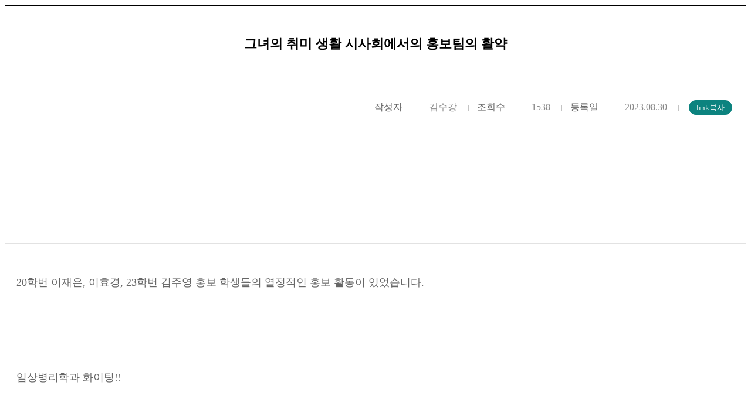

--- FILE ---
content_type: text/html; charset=UTF-8
request_url: https://www.cku.ac.kr/bbs/bls/231/167415/artclView.do
body_size: 10031
content:

















 
<!-- jeus8 사용으로 인한 isManager 처리 -->



















    
<!DOCTYPE HTML>
<!--[if lt IE 7 ]><html dir="ltr" lang="ko" class="no-js ie ie6 lte7 lte8 lte9"><![endif]-->
<!--[if IE 7 ]><html dir="ltr" lang="ko" class="no-js ie ie7 lte7 lte8 lte9"><![endif]--> 
<!--[if IE 8 ]><html dir="ltr" lang="ko" class="no-js ie ie8 lte8 lte9"><![endif]-->
<!--[if IE 9 ]><html dir="ltr" lang="ko" class="no-js ie ie9 lte9"><![endif]-->
<!--[if (gt IE 9)|!(IE)]><!--><html dir="ltr" lang="ko" class="no-js"><!--<![endif]-->
	<head>
		<meta charset="UTF-8">
		<title>
			K2Web Wizard
			
		</title>
		<meta property="og:url" content="https://www.cku.ac.kr/">
		<meta property="og:type" content="website">
		<meta property="og:title" content="가톨릭관동대학교">
		<meta property="og:description" content="누구나 인터넷으로부터 자유롭기를 희망하며">
		<meta name="generator" content="K2Web Wizard">
		<meta property="og:image" content="https://www.cku.ac.kr/kakaoLinkCku.jpg">

 
		
		
			



















 
<!-- jeus8 사용으로 인한 isManager 처리 -->




























	
		
	
	


	<meta http-equiv="X-UA-Compatible" content="IE=edge">
	<meta id="resResponsiveViewport" name="viewport" content="width=device-width, initial-scale=1, minimum-scale=0.5, maximum-scale=1, user-scalable=yes">
	
	<meta name="apple-mobile-web-app-title" content="">

	<meta name="description" content="">
	<meta name="keywords" content="">
	<meta property="og:title" content="">
	<meta property="og:site_name" content="">
	<meta property="og:url" content="?">
	<meta property="og:image" content="">
	<meta property="og:description" content="">

	<meta name="twitter:card" content="summary">
	<meta name="twitter:title" content="">
	<meta name="twitter:url" content="?">
	<meta name="twitter:image" content="">
	<meta name="twitter:description" content="">
	
	<meta name="generator" content="K2Web Wizard">

	<link rel="stylesheet" href="/Web-home/_UI/css/common/mCustomScrollbar.css">
	<link rel="stylesheet" href="/Web-home/_UI/css/common/blockUI.css">
	<link rel="stylesheet" href="/Web-home/_SITES/css/content/content.css">

	

	
	
	
	
		
	
	

	
	<link rel="stylesheet" href="/Web-home/_UI/css/guide/responsive.css">
	
		
		
		
		
			<!-- ONLY PC -->
			<link href="/Web-home/_UI/css/guide/responsiveDesktop.css" rel="stylesheet">
		
	

	
	
		
		
		
		
			<!-- ONLY PC -->
			<link href="/sites/bls/style/css/site_contents_Desktop.css" rel="stylesheet">
		
	
	

	<link rel="stylesheet" href="/Web-home/_SITES/css/fnct/fnct.css">
	
		
		
		
		
			<!-- ONLY PC -->
			<link href="/Web-home/_SITES/css/fnct/fnctDesktop.css" rel="stylesheet">
		
	

	<script src="/Web-home/js/jquery-1.9.1.min.js"></script>
	<script src="/Web-home/js/jquery-ui-1.12.1.min.js"></script>
	<script src="/Web-home/js/jquery-migrate-1.4.1.min.js"></script>
	<script src="/Web-home/js/jquery-mCustomScrollbar.3.0.3.min.js"></script>
	<script src="/Web-home/js/common.js"></script>

	<link rel="stylesheet" href="/sites/styleguide/style/css/vendor/jquery.fancybox.min.css">
	<script src="/sites/styleguide/style/js/vendor/jquery.fancybox.min.js?version=1"></script>
	
	<script src="/Web-home/js/jquery.rwdImageMaps.js"></script>

	<!-- [SITES:S] -->
	<script>
		var urlPattern = ".do";
		var defaultTextSiteId = "bls";
		var ctxPath = "";
	</script>

	<!-- Slider -->
	<link rel="stylesheet" href="/sites/styleguide/style/css/vendor/slick.min.css">
	
	<script src="/sites/styleguide/style/js/vendor/slick.min.js"></script>

	
		
		
		
			<!-- sub,popup,etc -->
			<!-- Table Scroll -->
			
			<script src="/sites/styleguide/style/js/vendor/niceScroll.min.js"></script>
			<!-- Favorite -->
			
			<script src="/sites/styleguide/style/js/favorite.js"></script>
		
	

	<!-- [M/S RESOURCE] -->
	
	<!-- [FNCT RESOURCE STYLE] -->
	
	<!-- [END] -->

	
		
		
			
		
	
	
	
	<link href="/sites/bls/style_edit/css/style.css" rel="stylesheet">
	
	
	
	<script src="/sites/bls/style_edit/js/script.js"></script>
	
	
















 
<!-- jeus8 사용으로 인한 isManager 처리 -->




















<!--[if lt IE 9]>

	<script src="//html5shiv.googlecode.com/svn/trunk/html5.js"></script>
	<script src="//ie7-js.googlecode.com/svn/version/2.1(beta4)/IE9.js"></script>
	<script src="//oss.maxcdn.com/libs/respond.js/1.3.0/respond.min.js"></script>

<![endif]-->
		
		<style>
		._fnctWrap{
			overflow: hidden;
			/*margin: 50px;*/
		}
		#divLoadBody {
			display: none; 
		}
		</style>
		


<link rel="stylesheet" href="/Web-home/_UI/css/common/jquery-ui.css">
<link rel="stylesheet" href="/Web-home/fnct/bbs/board_photo/css/style.css">


    		<!--<script>
    		/*function loaded(){  
    			var element = document.getElementById('loading'); // 로딩 요소 
    			element.parentNode.removeChild(element); // 요소 제거 
   			} 
   			// 로딩 이벤트에 등록 
   			if(window.addEventListener){  
   			      window.addEventListener('load', loaded, false);      
   			    }else{
   			      window.attachEvent('onload', loaded); 
   			}
   			 $(window).load(function(){
   				  $('#loading').fadeOut(2000);
			}); */
			</script>
			 <style>
				#loading {
					background: url("/Web-home/_UI/images/guide/loading.gif") no-repeat 50% 50% #fff;
					position: fixed;
					top: 0;
					left: 0;
					width: 100%;
					height: 100%;
					z-index: 9999;
					text-indent: -5000px;
				}
			</style> -->
 </head>
<body class="_responsiveObj _langko">

<!-- <div id="loading">
L o a d i n g . . .    
</div> -->

	


<div class="_fnctWrap">
	

	<div class="board-view-info">
		
		<input type="hidden" id="mouseCtrl">
		
		<div class="view-info">
			<dl class="view-num">
				<dt>글번호</dt>
				<dd>167415</dd>
            </dl>
            <h2 class="view-title">
                
                그녀의 취미 생활 시사회에서의 홍보팀의 활약
            </h2>
        </div>
        <div class="view-detail">
            <div class="view-util">
                
                <dl class="modify">
                    <dt>수정일</dt>
                    <dd>2023.08.30</dd>
                </dl>
                <dl class="writer">
                    <dt>작성자</dt>
                    <dd>
						
							
							
								김수강
							
							
						
					</dd>
                </dl>
                <dl class="count">
                    <dt>조회수</dt>
                    <dd>1538</dd>
				</dl>
				<dl class="write">
                    <dt>등록일</dt>
                    <dd>2023.08.30</dd>
                </dl>
                
				<dl>
					<dt class="ml10">
						<input type="button" value="link복사" class="tiny-btn deco color1 " onclick="copyUrl('/bbs/bls/231/167415/artclView.do?layout=unknown');">
					</dt>
                </dl>
            </div>

            <div class="view-share">
				
                <div class="util">
                    

                    

                    

                    
                </div>
            </div>
        </div>
	</div>

    <div class="view-con">
        <div class="photo-con">
            <ul>
                
                    
                        
                    
                
            </ul>
        </div>
	</div>

	<div class="photo-bottom">
        <div class="photo-list">
            <button type="button" class="photo-prev">이전 슬라이드</button>
            <ul>
                
                    
                        
                    
                
            </ul>
            <button type="button" class="photo-next">다음 슬라이드</button>
        </div>
    </div>

	<div class="view-con">
		
			
				<p>20학번 이재은, 이효경, 23학번 김주영 홍보 학생들의 열정적인 홍보 활동이 있었습니다.</p>
<p><br></p>
<p><br></p>
<p>임상병리학과 화이팅!!</p>
<p><br></p>
<p><br></p>
<p>"그녀의 취미 생활" 재미 있습니다 ^^</p>
<p><br></p>
<p>학교 홍보 대사 김혜나 배우님, 정이서 배우님&nbsp;</p>
<p><br></p>
<p>화이팅!!</p>
			
			
		
	</div>

	<div class="view-file">
		
			
		
			
		
			
		

		
			
			<dl class="row">
				<dt class="title">첨부파일</dt>
				<dd class="insert">
					
						
						
							<span class="no-file">첨부파일이(가) 없습니다.</span>
						
					
				</dd>
			</dl>
		
    </div>

	

	<div class="board-button view">
		<form name="listForm" method="post" action="/bbs/bls/231/artclList.do">
			<input type="hidden" name="layout" value="" />
			<input type="hidden" id="page" name="page" value="1">
			<input type="hidden" name="srchColumn" value="">
			<input type="hidden" name="srchWrd" value="">
			<input type="hidden" name="bbsClSeq" value=""/>
			<input type="hidden" name="bbsOpenWrdSeq" value="" />
			<input type="hidden" name="rgsBgndeStr" value="">
			<input type="hidden" name="rgsEnddeStr" value="">
			<input type="hidden" name="isViewMine" value="false">
			<input type="hidden" name="password" value="">

			<div class="btn-control">
				
                
                    
                    
                        
                            
                            
                        
                    
				
				
                    
                    
                        
                            
                            
                        
                    
                

				<input type="submit" value="목록" class="btn-deco color5">
			</div>
		</form>
	</div>

    

    
</div>




	

<script defer src="/Web-home/fnct/bbs/board_photo/js/artclView.js"></script>

	



</body>
</html>




--- FILE ---
content_type: text/css
request_url: https://www.cku.ac.kr/Web-home/_UI/css/common/blockUI.css
body_size: 14260
content:
@charset "utf-8";
.blockUI.blockMsg,.blockUI.blockPage{z-index:999999 !important;padding:0!important;border:0!important;-moz-box-shadow:-3px 0 50px 0 rgba(0,0,0,0.5);-webkit-box-shadow:-3px 0 50px 0 rgba(0,0,0,0.5);box-shadow:-3px 0 50px 0 rgba(0,0,0,0.5)}
.blockUI.blockMsg ._blockInner,.blockUI.blockPage ._blockInner{position:relative}
.blockUI.blockMsg ._blockInner ._blockClose,.blockUI.blockPage ._blockInner ._blockClose{position:absolute;top:-25px;right:0;border:0;width:20px;height:20px;text-indent:-5000px;background-image:url(/Web-home/_UI/images/common/closeX.gif);background-repeat:no-repeat;background-position:50% 50%}
.blockUI.blockMsg ._blockInner ._blockWrap,.blockUI.blockPage ._blockInner ._blockWrap,.blockUI.blockMsg ._blockInner iframe,.blockUI.blockPage ._blockInner iframe{background-color:#fff;border-top:0 #d84a38 solid;display:block;width:100%}
.blockUI.blockMsg ._blockInner ._blockWrap,.blockUI.blockPage ._blockInner ._blockWrap{padding-top:1em}
.blockUI.blockMsg ._blockInner iframe,.blockUI.blockPage ._blockInner iframe{min-height:500px;height:auto!important;_height:500px}
.blockUI.blockMsg ._blockInner iframe._menuSelect,.blockUI.blockPage ._blockInner iframe._menuSelect{min-height:465px;height:auto!important;_height:465px}
.blockUI.blockMsg._orgTree ._blockInner iframe._orgTree,.blockUI.blockPage._orgTree ._blockInner iframe._orgTree{min-height:450px;height:auto!important;_height:450px}
.blockUI.blockMsg._openWrd,.blockUI.blockPage._openWrd,.blockUI.blockMsg._sttemntResn,.blockUI.blockPage._sttemntResn{min-width:360px;width:auto!important;_width:360px}
.blockUI.blockMsg._openWrd ._blockInner iframe._openWrd,.blockUI.blockPage._openWrd ._blockInner iframe._openWrd,.blockUI.blockMsg._sttemntResn ._blockInner iframe._openWrd,.blockUI.blockPage._sttemntResn ._blockInner iframe._openWrd,.blockUI.blockMsg._openWrd ._blockInner iframe._sttemntResn,.blockUI.blockPage._openWrd ._blockInner iframe._sttemntResn,.blockUI.blockMsg._sttemntResn ._blockInner iframe._sttemntResn,.blockUI.blockPage._sttemntResn ._blockInner iframe._sttemntResn{min-height:220px;height:auto!important;_height:220px}
.blockUI.blockMsg._dataView ._blockInner iframe._openWrd,.blockUI.blockPage._dataView ._blockInner iframe._openWrd{min-height:600px;height:auto!important;_height:600px}
.blockUI.blockMsg._masterSkinList ._blockInner iframe._masterSkinList,.blockUI.blockPage._masterSkinList ._blockInner iframe._masterSkinList{min-height:570px;height:auto!important;_height:570px}

/*
.blockUI.blockMsg.__objHtml,.blockUI.blockPage.__objHtml,.blockUI.blockMsg.__objImage,.blockUI.blockPage.__objImage,.blockUI.blockMsg._editHtml,.blockUI.blockPage._editHtml,.blockUI.blockMsg._editCss,.blockUI.blockPage._editCss,.blockUI.blockMsg._editJs,.blockUI.blockPage._editJs,.blockUI.blockMsg._blockFull,.blockUI.blockPage._blockFull{width:94%!important;height:90%!important; z-index: 2000 !important;}
*/
.blockUI.blockMsg.__objHtml,.blockUI.blockPage.__objHtml,.blockUI.blockMsg.__objImage,.blockUI.blockPage.__objImage
,.blockUI.blockMsg._editHtml,.blockUI.blockPage._editHtml,.blockUI.blockMsg._editCss,.blockUI.blockPage._editCss
,.blockUI.blockMsg._editJs,.blockUI.blockPage._editJs,.blockUI.blockMsg._blockFull
,.blockUI.blockPage._blockFull{width:87%!important;height:90%!important; left:220px!important; z-index: 2000 !important;}


.blockUI.blockMsg.__objHtml ._blockInner,.blockUI.blockPage.__objHtml ._blockInner,.blockUI.blockMsg.__objImage ._blockInner,.blockUI.blockPage.__objImage ._blockInner,.blockUI.blockMsg._editHtml ._blockInner,.blockUI.blockPage._editHtml ._blockInner,.blockUI.blockMsg._editCss ._blockInner,.blockUI.blockPage._editCss ._blockInner,.blockUI.blockMsg._editJs ._blockInner,.blockUI.blockPage._editJs ._blockInner,.blockUI.blockMsg._blockFull ._blockInner,.blockUI.blockPage._blockFull ._blockInner{height:100%!important}
.blockUI.blockMsg.__objHtml ._blockInner iframe.__objHtml,.blockUI.blockPage.__objHtml ._blockInner iframe.__objHtml,.blockUI.blockMsg.__objImage ._blockInner iframe.__objHtml,.blockUI.blockPage.__objImage ._blockInner iframe.__objHtml,.blockUI.blockMsg._editHtml ._blockInner iframe.__objHtml,.blockUI.blockPage._editHtml ._blockInner iframe.__objHtml,.blockUI.blockMsg._editCss ._blockInner iframe.__objHtml,.blockUI.blockPage._editCss ._blockInner iframe.__objHtml,.blockUI.blockMsg._editJs ._blockInner iframe.__objHtml,.blockUI.blockPage._editJs ._blockInner iframe.__objHtml,.blockUI.blockMsg._blockFull ._blockInner iframe.__objHtml,.blockUI.blockPage._blockFull ._blockInner iframe.__objHtml,.blockUI.blockMsg.__objHtml ._blockInner iframe.__objImage,.blockUI.blockPage.__objHtml ._blockInner iframe.__objImage,.blockUI.blockMsg.__objImage ._blockInner iframe.__objImage,.blockUI.blockPage.__objImage ._blockInner iframe.__objImage,.blockUI.blockMsg._editHtml ._blockInner iframe.__objImage,.blockUI.blockPage._editHtml ._blockInner iframe.__objImage,.blockUI.blockMsg._editCss ._blockInner iframe.__objImage,.blockUI.blockPage._editCss ._blockInner iframe.__objImage,.blockUI.blockMsg._editJs ._blockInner iframe.__objImage,.blockUI.blockPage._editJs ._blockInner iframe.__objImage,.blockUI.blockMsg._blockFull ._blockInner iframe.__objImage,.blockUI.blockPage._blockFull ._blockInner iframe.__objImage,.blockUI.blockMsg.__objHtml ._blockInner iframe._editCss,.blockUI.blockPage.__objHtml ._blockInner iframe._editCss,.blockUI.blockMsg.__objImage ._blockInner iframe._editCss,.blockUI.blockPage.__objImage ._blockInner iframe._editCss,.blockUI.blockMsg._editHtml ._blockInner iframe._editCss,.blockUI.blockPage._editHtml ._blockInner iframe._editCss,.blockUI.blockMsg._editCss ._blockInner iframe._editCss,.blockUI.blockPage._editCss ._blockInner iframe._editCss,.blockUI.blockMsg._editJs ._blockInner iframe._editCss,.blockUI.blockPage._editJs ._blockInner iframe._editCss,.blockUI.blockMsg._blockFull ._blockInner iframe._editCss,.blockUI.blockPage._blockFull ._blockInner iframe._editCss,.blockUI.blockMsg.__objHtml ._blockInner iframe._editHtml,.blockUI.blockPage.__objHtml ._blockInner iframe._editHtml,.blockUI.blockMsg.__objImage ._blockInner iframe._editHtml,.blockUI.blockPage.__objImage ._blockInner iframe._editHtml,.blockUI.blockMsg._editHtml ._blockInner iframe._editHtml,.blockUI.blockPage._editHtml ._blockInner iframe._editHtml,.blockUI.blockMsg._editCss ._blockInner iframe._editHtml,.blockUI.blockPage._editCss ._blockInner iframe._editHtml,.blockUI.blockMsg._editJs ._blockInner iframe._editHtml,.blockUI.blockPage._editJs ._blockInner iframe._editHtml,.blockUI.blockMsg._blockFull ._blockInner iframe._editHtml,.blockUI.blockPage._blockFull ._blockInner iframe._editHtml,.blockUI.blockMsg.__objHtml ._blockInner iframe._editJs,.blockUI.blockPage.__objHtml ._blockInner iframe._editJs,.blockUI.blockMsg.__objImage ._blockInner iframe._editJs,.blockUI.blockPage.__objImage ._blockInner iframe._editJs,.blockUI.blockMsg._editHtml ._blockInner iframe._editJs,.blockUI.blockPage._editHtml ._blockInner iframe._editJs,.blockUI.blockMsg._editCss ._blockInner iframe._editJs,.blockUI.blockPage._editCss ._blockInner iframe._editJs,.blockUI.blockMsg._editJs ._blockInner iframe._editJs,.blockUI.blockPage._editJs ._blockInner iframe._editJs,.blockUI.blockMsg._blockFull ._blockInner iframe._editJs,.blockUI.blockPage._blockFull ._blockInner iframe._editJs,.blockUI.blockMsg.__objHtml ._blockInner iframe._blockFull,.blockUI.blockPage.__objHtml ._blockInner iframe._blockFull,.blockUI.blockMsg.__objImage ._blockInner iframe._blockFull,.blockUI.blockPage.__objImage ._blockInner iframe._blockFull,.blockUI.blockMsg._editHtml ._blockInner iframe._blockFull,.blockUI.blockPage._editHtml ._blockInner iframe._blockFull,.blockUI.blockMsg._editCss ._blockInner iframe._blockFull,.blockUI.blockPage._editCss ._blockInner iframe._blockFull,.blockUI.blockMsg._editJs ._blockInner iframe._blockFull,.blockUI.blockPage._editJs ._blockInner iframe._blockFull,.blockUI.blockMsg._blockFull ._blockInner iframe._blockFull,.blockUI.blockPage._blockFull ._blockInner iframe._blockFull{height:100%!important}
.blockUI.blockMsg._setIntro,.blockUI.blockPage._setIntro{min-width:360px;width:auto!important;_width:360px}
.blockUI.blockMsg._setIntro ._blockInner iframe._setIntro,.blockUI.blockPage._setIntro ._blockInner iframe._setIntro{min-height:240px;height:auto!important;_height:240px}
.blockUI.blockMsg._blockPass,.blockUI.blockPage._blockPass{min-width:360px;width:auto!important;_width:360px}
.blockUI.blockMsg._blockPass ._blockInner iframe._blockPass,.blockUI.blockPage._blockPass ._blockInner iframe._blockPass{min-height:220px;height:auto!important;_height:220px}
.blockUI.blockMsg.__objHeading,.blockUI.blockPage.__objHeading{min-width:360px;width:auto!important;_width:360px}
.blockUI.blockMsg.__objHeading ._blockInner iframe.__objHeading,.blockUI.blockPage.__objHeading ._blockInner iframe.__objHeading{min-height:340px;height:auto!important;_height:340px}
.blockUI.blockMsg.widgetManagerUrl,.blockUI.blockPage.widgetManagerUrl{width:92%!important;height:90%!important}
.blockUI.blockMsg.widgetManagerUrl ._blockInner,.blockUI.blockPage.widgetManagerUrl ._blockInner{height:100%!important}
.blockUI.blockMsg.widgetManagerUrl ._blockInner iframe.widgetManagerUrl,.blockUI.blockPage.widgetManagerUrl ._blockInner iframe.widgetManagerUrl{height:100%!important}
.blockUI.blockMsg._blockH150 ._blockInner iframe._blockH150,.blockUI.blockPage._blockH150 ._blockInner iframe._blockH150{min-height:150px;height:auto!important;_height:150px}
.blockUI.blockMsg._blockH160 ._blockInner iframe._blockH160,.blockUI.blockPage._blockH160 ._blockInner iframe._blockH160{min-height:160px;height:auto!important;_height:160px}
.blockUI.blockMsg._blockH170 ._blockInner iframe._blockH170,.blockUI.blockPage._blockH170 ._blockInner iframe._blockH170{min-height:170px;height:auto!important;_height:170px}
.blockUI.blockMsg._blockH180 ._blockInner iframe._blockH180,.blockUI.blockPage._blockH180 ._blockInner iframe._blockH180{min-height:180px;height:auto!important;_height:180px}
.blockUI.blockMsg._blockH190 ._blockInner iframe._blockH190,.blockUI.blockPage._blockH190 ._blockInner iframe._blockH190{min-height:190px;height:auto!important;_height:190px}
.blockUI.blockMsg._blockH200 ._blockInner iframe._blockH200,.blockUI.blockPage._blockH200 ._blockInner iframe._blockH200{min-height:200px;height:auto!important;_height:200px}
.blockUI.blockMsg._blockH250 ._blockInner iframe._blockH250,.blockUI.blockPage._blockH250 ._blockInner iframe._blockH250{min-height:250px;height:auto!important;_height:250px}
.blockUI.blockMsg._blockH300 ._blockInner iframe._blockH300,.blockUI.blockPage._blockH300 ._blockInner iframe._blockH300{min-height:300px;height:auto!important;_height:300px}
.blockUI.blockMsg._blockH350 ._blockInner iframe._blockH350,.blockUI.blockPage._blockH350 ._blockInner iframe._blockH350{min-height:350px;height:auto!important;_height:350px}
.blockUI.blockMsg._blockH400 ._blockInner iframe._blockH400,.blockUI.blockPage._blockH400 ._blockInner iframe._blockH400{min-height:400px;height:auto!important;_height:400px}
.blockUI.blockMsg._blockH450 ._blockInner iframe._blockH450,.blockUI.blockPage._blockH450 ._blockInner iframe._blockH450{min-height:450px;height:auto!important;_height:450px}
.blockUI.blockMsg._blockH550 ._blockInner iframe._blockH550,.blockUI.blockPage._blockH550 ._blockInner iframe._blockH550{min-height:550px;height:auto!important;_height:550px}
.blockUI.blockMsg._blockH600 ._blockInner iframe._blockH600,.blockUI.blockPage._blockH600 ._blockInner iframe._blockH600{min-height:600px;height:auto!important;_height:600px}
.blockUI.blockMsg._blockH650 ._blockInner iframe._blockH650,.blockUI.blockPage._blockH650 ._blockInner iframe._blockH650{min-height:650px;height:auto!important;_height:650px}
.blockUI.blockMsg._blockH700 ._blockInner iframe._blockH700,.blockUI.blockPage._blockH700 ._blockInner iframe._blockH700{min-height:700px;height:auto!important;_height:700px}
.blockUI.blockMsg._blockH750 ._blockInner iframe._blockH750,.blockUI.blockPage._blockH750 ._blockInner iframe._blockH750{min-height:750px;height:auto!important;_height:750px}
.blockUI.blockMsg._blockH800 ._blockInner iframe._blockH800,.blockUI.blockPage._blockH800 ._blockInner iframe._blockH800{min-height:800px;height:auto!important;_height:800px}
.blockUI.blockMsg._blockH850 ._blockInner iframe._blockH850,.blockUI.blockPage._blockH850 ._blockInner iframe._blockH850{min-height:850px;height:auto!important;_height:850px}
.blockUI.blockMsg._blockW200,.blockUI.blockPage._blockW200{width:200px!important}
.blockUI.blockMsg._blockW250,.blockUI.blockPage._blockW250{width:250px!important}
.blockUI.blockMsg._blockW300,.blockUI.blockPage._blockW300{width:300px!important}
.blockUI.blockMsg._blockW350,.blockUI.blockPage._blockW350{width:350px!important}
.blockUI.blockMsg._blockW400,.blockUI.blockPage._blockW400{width:400px!important}
.blockUI.blockMsg._blockW450,.blockUI.blockPage._blockW450{width:450px!important}
.blockUI.blockMsg._blockW500,.blockUI.blockPage._blockW500{width:500px!important}
.blockUI.blockMsg._blockW550,.blockUI.blockPage._blockW550{width:550px!important}
.blockUI.blockMsg._blockW600,.blockUI.blockPage._blockW600{width:600px!important}
.blockUI.blockMsg._blockW650,.blockUI.blockPage._blockW650{width:650px!important}
.blockUI.blockMsg._blockW700,.blockUI.blockPage._blockW700{width:700px!important}
.blockUI.blockOverlay {z-index: 1800}
.blockUI.blockMsg._fnctAdmin,.blockUI.blockPage._fnctAdmin{display:block!important;width:92%!important;height:90%!important; z-index: 2000 !important;}
.blockUI.blockMsg._fnctAdmin ._blockInner,.blockUI.blockPage._fnctAdmin ._blockInner{height:100%!important}
.blockUI.blockMsg._fnctAdmin ._blockInner iframe._fnctAdmin,.blockUI.blockPage._fnctAdmin ._blockInner iframe._fnctAdmin{display:block!important;height:100%!important}
._popup .blockUI.blockMsg ._blockInner ._blockClose,._popup .blockUI.blockPage ._blockInner ._blockClose{top:17px;right:20px;background-image:url(/Web-home/_UI/images/common/closeXBlack.gif)}
._popup .blockUI.blockMsg ._blockInner ._blockWrap,._popup .blockUI.blockPage ._blockInner ._blockWrap,._popup .blockUI.blockMsg ._blockInner iframe,._popup .blockUI.blockPage ._blockInner iframe{border:0}

--- FILE ---
content_type: text/css
request_url: https://www.cku.ac.kr/sites/bls/style/css/site_contents_Desktop.css
body_size: 212692
content:
/* 이 파일은 자동생성된 파일입니다. 수정을 금지합니다.(기능 적용 시 임의로 수정한 내용은 삭제 됩니다.) */
@charset "utf-8";
/* menu294 start */
#menu294_obj3290 {width: auto; height: auto; margin: 0px;}
/* menu294 end */
/* menu317 start */
#menu317_obj716 {width: auto; height: auto; margin: 0px 0px 30px;}
#menu317_obj717 {width: auto; height: auto; margin: 0px 0px 20px;}
#menu317_obj718 {width: auto; height: auto; margin: 0px 0px 40px;}
#menu317_obj719 {width: auto; height: auto; margin: 0px 0px 40px;}
#menu317_obj721 {width: auto; height: auto; margin: 0px 0px 20px;}
#menu317_obj722 {width: auto; height: auto; margin: 0px;}
/* menu317 end */
/* menu186 start */
#menu186_obj1058 {width: auto; height: auto; margin: 0px 0px 20px;}
#menu186_obj1059 {width: auto; height: auto; margin: 0px 0px 40px;}
#menu186_obj1060 {width: auto; height: auto; margin: 0px 0px 20px;}
#menu186_obj1061 {width: auto; height: auto; margin: 0px;}
/* menu186 end */
/* menu90 start */
/* menu905 start */
/* menu905 end */
/* menu394 start */
#menu394_obj7103 {width: auto; height: auto; margin: 0px 0px 40px;}
#menu394_obj5895 {width: auto; height: auto; margin: 0px 0px 30px;}
#menu394_obj5904 {width: auto; height: auto; margin: 0px 0px 20px;}
#menu394_obj5905 {width: auto; height: auto; margin: 0px 0px 20px;}
#menu394_obj5906 {width: auto; height: auto; margin: 0px 0px 40px;}
#menu394_obj5907 {width: auto; height: auto; margin: 0px 0px 20px;}
#menu394_obj5908 {width: auto; height: auto; margin: 0px 0px 40px;}
#menu394_obj5909 {width: auto; height: auto; margin: 0px 0px 20px;}
#menu394_obj5910 {width: auto; height: auto; margin: 0px 0px 40px;}
#menu394_obj5911 {width: auto; height: auto; margin: 0px 0px 20px;}
#menu394_obj5912 {width: auto; height: auto; margin: 0px 0px 40px;}
#menu394_obj5913 {width: auto; height: auto; margin: 0px 0px 20px;}
#menu394_obj5914 {width: auto; height: auto; margin: 0px 0px 40px;}
#menu394_obj5915 {width: auto; height: auto; margin: 0px 0px 20px;}
#menu394_obj5916 {width: auto; height: auto; margin: 0px 0px 40px;}
#menu394_obj5917 {width: auto; height: auto; margin: 0px 0px 20px;}
#menu394_obj5918 {width: auto; height: auto; margin: 0px 0px 40px;}
#menu394_obj5919 {width: auto; height: auto; margin: 0px 0px 20px;}
#menu394_obj5920 {width: auto; height: auto; margin: 0px;}
/* menu394 end */
/* menu396 start */
#menu396_obj6090 {width: auto; height: auto; margin: 0px 0px 40px;}
#menu396_obj4948 {width: auto; height: auto; margin: 0px 0px 30px;}
#menu396_obj4949 {width: auto; height: auto; margin: 0px 0px 20px;}
#menu396_obj4950 {width: auto; height: auto; margin: 0px 0px 20px;}
#menu396_obj4951 {width: auto; height: auto; margin: 0px 0px 40px;}
#menu396_obj4952 {width: auto; height: auto; margin: 0px 0px 20px;}
#menu396_obj4953 {width: auto; height: auto; margin: 0px 0px 40px;}
#menu396_obj4954 {width: auto; height: auto; margin: 0px 0px 20px;}
#menu396_obj4955 {width: 1400px; height: 40px; margin: 0px 0px 40px;}
#menu396_obj4956 {width: auto; height: auto; margin: 0px 0px 20px;}
#menu396_obj4957 {width: auto; height: auto; margin: 0px 0px 40px;}
#menu396_obj4958 {width: auto; height: auto; margin: 0px 0px 20px;}
#menu396_obj4959 {width: auto; height: auto; margin: 0px 0px 40px;}
#menu396_obj4960 {width: auto; height: auto; margin: 0px 0px 20px;}
#menu396_obj4961 {width: auto; height: auto; margin: 0px 0px 20px;}
#menu396_obj4962 {width: auto; height: auto; margin: 0px 0px 30px;}
#menu396_obj4963 {width: auto; height: auto; margin: 0px 0px 40px;}
#menu396_obj4964 {width: auto; height: auto; margin: 0px 0px 20px;}
#menu396_obj4965 {width: auto; height: auto; margin: 0px;}
/* menu396 end */
/* menu250 start */
#menu250_obj4908 {margin: 0px 0px 40px; position: relative; z-index: 1001; left: 0px; top: 0px;}
#menu250_obj4712 {width: auto; height: auto; margin: 0px 0px 20px;}
#menu250_obj4713 {width: auto; height: auto; margin: 0px 0px 20px;}
#menu250_obj4714 {width: auto; height: auto; margin: 0px 0px 40px;}
#menu250_obj4715 {width: auto; height: auto; margin: 0px 0px 20px;}
#menu250_obj4716 {width: auto; height: auto; margin: 0px 0px 20px;}
#menu250_obj4717 {width: auto; height: auto; margin: 0px 0px 40px;}
#menu250_obj4718 {width: auto; height: auto; margin: 0px 0px 20px;}
#menu250_obj4719 {width: auto; height: auto; margin: 0px;}
/* menu250 end */
/* menu251 start */
#menu251_obj6782 {width: auto; height: auto; margin: 0px 0px 40px;}
#menu251_obj6783 {width: auto; height: auto; margin: 0px 0px 20px;}
#menu251_obj6791 {width: auto; height: auto; margin: 0px 0px 20px;}
#menu251_obj6792 {width: auto; height: auto; margin: 0px 0px 20px;}
#menu251_obj6793 {width: auto; height: auto; margin: 0px 0px 40px;}
#menu251_obj6801 {width: auto; height: auto; margin: 0px 0px 20px;}
#menu251_obj6802 {width: auto; height: auto; margin: 0px 0px 20px;}
#menu251_obj6804 {width: auto; height: auto; margin: 0px 0px 40px;}
#menu251_obj6805 {width: auto; height: auto; margin: 0px 0px 20px;}
#menu251_obj6806 {width: auto; height: auto; margin: 0px 0px 40px;}
#menu251_obj6808 {margin: 0px 0px 20px; position: relative; z-index: 1001; left: 0px; top: 0px; width: auto; height: auto;}
#menu251_obj6807 {width: auto; height: auto; margin: 0px 0px 40px;}
#menu251_obj6809 {width: auto; height: auto; margin: 0px 0px 20px;}
#menu251_obj6810 {width: auto; height: auto; margin: 0px 0px 40px;}
#menu251_obj6811 {width: auto; height: auto; margin: 0px 0px 20px;}
#menu251_obj6812 {width: auto; height: auto; margin: 0px 0px 40px;}
#menu251_obj6813 {width: auto; height: auto; margin: 0px 0px 20px;}
#menu251_obj6814 {width: auto; height: auto; margin: 0px 0px 40px;}
#menu251_obj6815 {width: auto; height: auto; margin: 0px 0px 20px;}
#menu251_obj6816 {width: auto; height: auto; margin: 0px 0px 40px;}
#menu251_obj6817 {width: auto; height: auto; margin: 0px 0px 20px;}
#menu251_obj6818 {width: auto; height: auto; margin: 0px 0px 40px;}
#menu251_obj6819 {width: auto; height: auto; margin: 0px 0px 20px;}
#menu251_obj6820 {width: auto; height: auto; margin: 0px 0px 40px;}
#menu251_obj6821 {width: auto; height: auto; margin: 0px 0px 20px;}
#menu251_obj6822 {width: auto; height: auto; margin: 0px 0px 40px;}
#menu251_obj6823 {width: auto; height: auto; margin: 0px 0px 20px;}
#menu251_obj6824 {width: auto; height: auto; margin: 0px 0px 40px;}
#menu251_obj6825 {width: auto; height: auto; margin: 0px 0px 20px;}
#menu251_obj6826 {width: auto; height: auto; margin: 0px 0px 40px;}
#menu251_obj6827 {width: auto; height: auto; margin: 0px 0px 20px;}
#menu251_obj6828 {width: auto; height: auto; margin: 0px 0px 40px;}
#menu251_obj6836 {width: auto; height: auto; margin: 0px 0px 20px;}
#menu251_obj6837 {margin: 0px 0px 40px; position: relative; z-index: 1001; left: 0px; top: 0px;}
#menu251_obj6838 {width: auto; height: auto; margin: 0px 0px 20px;}
#menu251_obj6839 {width: auto; height: auto; margin: 0px 0px 40px;}
#menu251_obj6840 {width: auto; height: auto; margin: 0px 0px 20px;}
#menu251_obj6841 {width: auto; height: auto; margin: 0px 0px 40px;}
#menu251_obj6842 {width: auto; height: auto; margin: 0px 0px 20px;}
#menu251_obj6843 {width: auto; height: auto; margin: 0px 0px 40px;}
#menu251_obj6844 {width: auto; height: auto; margin: 0px 0px 20px;}
#menu251_obj6845 {width: auto; height: auto; margin: 0px 0px 40px;}
#menu251_obj6846 {width: auto; height: auto; margin: 0px 0px 20px;}
#menu251_obj6847 {margin: 0px 0px 40px; position: relative; z-index: 1001; left: 0px; top: 0px;}
#menu251_obj6848 {width: auto; height: auto; margin: 0px 0px 20px;}
#menu251_obj6856 {width: auto; height: auto; margin: 0px 0px 40px;}
/* menu251 end */
/* menu67 start */
#menu67_obj1287 {width: auto; height: auto; margin: 0px 0px 25px;}
#menu67_obj1288 {width: auto; height: auto; margin: 0px 0px 50px;}
#menu67_obj1289 {width: auto; height: auto; margin: 0px 0px 25px;}
#menu67_obj1290 {width: auto; height: auto; margin: 0px 0px 50px;}
#menu67_obj1291 {width: auto; height: auto; margin: 0px 0px 25px;}
#menu67_obj1292 {width: auto; height: auto; margin: 0px 0px 50px;}
#menu67_obj1293 {width: auto; height: auto; margin: 0px 0px 25px;}
#menu67_obj1294 {width: auto; height: auto; margin: 0px 0px 50px;}
#menu67_obj1302 {width: auto; height: auto; margin: 0px 0px 25px;}
#menu67_obj1303 {width: auto; height: auto; margin: 0px 0px 50px;}
#menu67_obj1311 {width: auto; height: auto; margin: 0px 0px 25px;}
#menu67_obj1312 {width: auto; height: auto; margin: 0px;}
/* menu67 end */
/* menu308 start */
#menu308_obj580 {width: auto; height: auto; margin: 0px 0px 30px;}
#menu308_obj581 {width: auto; height: auto; margin: 0px 0px 20px;}
#menu308_obj582 {width: auto; height: auto; margin: 0px 0px 40px;}
#menu308_obj583 {width: auto; height: auto; margin: 0px 0px 20px;}
#menu308_obj584 {width: auto; height: auto; margin: 0px 0px 40px;}
#menu308_obj585 {width: auto; height: auto; margin: 0px 0px 20px;}
/* menu308 end */
/* menu309 start */
#menu309_obj587 {width: auto; height: auto; margin: 0px 0px 30px;}
#menu309_obj588 {width: auto; height: auto; margin: 0px 0px 20px;}
#menu309_obj589 {width: auto; height: auto; margin: 0px 0px 40px;}
#menu309_obj590 {width: auto; height: auto; margin: 0px 0px 20px;}
#menu309_obj591 {width: auto; height: auto; margin: 0px;}
/* menu309 end */
/* menu314 start */
#menu314_obj678 {width: auto; height: auto; margin: 0px 0px 30px;}
#menu314_obj679 {width: auto; height: auto; margin: 0px 0px 20px;}
#menu314_obj680 {width: auto; height: auto; margin: 0px 0px 40px;}
#menu314_obj681 {width: auto; height: auto; margin: 0px 0px 40px;}
#menu314_obj683 {width: auto; height: auto; margin: 0px 0px 20px;}
#menu314_obj684 {width: auto; height: auto; margin: 0px;}
/* menu314 end */
/* menu315 start */
#menu315_obj695 {width: auto; height: auto; margin: 0px 0px 30px;}
#menu315_obj696 {width: auto; height: auto; margin: 0px 0px 20px;}
#menu315_obj697 {width: auto; height: auto; margin: 0px 0px 40px;}
#menu315_obj698 {width: auto; height: auto; margin: 0px 0px 40px;}
#menu315_obj700 {width: auto; height: auto; margin: 0px 0px 20px;}
#menu315_obj701 {width: auto; height: auto; margin: 0px;}
/* menu315 end */
/* menu316 start */
#menu316_obj709 {width: auto; height: auto; margin: 0px 0px 30px;}
#menu316_obj710 {width: auto; height: auto; margin: 0px 0px 20px;}
#menu316_obj711 {width: auto; height: auto; margin: 0px 0px 40px;}
#menu316_obj712 {width: auto; height: auto; margin: 0px 0px 40px;}
#menu316_obj714 {width: auto; height: auto; margin: 0px 0px 20px;}
#menu316_obj715 {width: auto; height: auto; margin: 0px;}
/* menu316 end */
/* menu318 start */
#menu318_obj749 {width: auto; height: auto; margin: 0px 0px 30px;}
#menu318_obj750 {width: auto; height: auto; margin: 0px 0px 20px;}
#menu318_obj751 {width: auto; height: auto; margin: 0px 0px 40px;}
#menu318_obj752 {width: auto; height: auto; margin: 0px 0px 40px;}
#menu318_obj754 {width: auto; height: auto; margin: 0px 0px 20px;}
#menu318_obj755 {width: auto; height: auto; margin: 0px;}
/* menu318 end */
/* menu323 start */
#menu323_obj897 {width: auto; height: auto; margin: 0px 0px 30px;}
#menu323_obj898 {width: auto; height: auto; margin: 0px 0px 20px;}
#menu323_obj899 {width: auto; height: auto; margin: 0px;}
#menu323_obj902 {margin: 0px 0px 10px; position: relative; z-index: 1001; left: 0px; top: 0px;}
#menu323_obj905 {margin: 0px; position: relative; z-index: 1001; left: 0px; top: 0px; width: auto; height: auto;}
#menu323_obj906 {width: auto; height: auto; margin: 0px 0px 10px;}
#menu323_obj907 {width: auto; height: auto; margin: 0px;}
#menu323_obj908 {width: auto; height: auto; margin: 0px 0px 10px;}
#menu323_obj909 {width: auto; height: auto; margin: 0px;}
#menu323_obj910 {width: auto; height: auto; margin: 0px 0px 40px;}
#menu323_obj900 {margin: 0px 0px 20px; position: relative; z-index: 1001; left: 0px; top: 0px;}
#menu323_obj901 {margin: 0px; position: relative; z-index: 1001; left: 0px; top: 0px;}
/* menu323 end */
/* menu324 start */
#menu324_obj911 {width: auto; height: auto; margin: 0px 0px 30px;}
#menu324_obj912 {width: auto; height: auto; margin: 0px 0px 20px;}
#menu324_obj913 {width: auto; height: auto; margin: 0px;}
#menu324_obj914 {width: auto; height: auto; margin: 0px 0px 10px;}
#menu324_obj916 {margin: 0px 0px 10px; position: relative; z-index: 1001; left: 0px; top: 0px; width: auto; height: auto;}
#menu324_obj915 {width: auto; height: auto; margin: 0px 0px 10px;}
#menu324_obj918 {width: auto; height: auto; margin: 0px;}
#menu324_obj917 {margin: 0px 0px 10px; position: relative; z-index: 1001; left: 0px; top: 0px;}
#menu324_obj919 {width: auto; height: auto; margin: 0px;}
#menu324_obj920 {width: auto; height: auto; margin: 0px 0px 40px;}
#menu324_obj921 {width: auto; height: auto; margin: 0px 0px 20px;}
#menu324_obj922 {width: auto; height: auto; margin: 0px;}
/* menu324 end */
/* menu181 start */
#menu181_obj942 {width: auto; height: auto; margin: 0px 0px 20px;}
#menu181_obj943 {width: auto; height: auto; margin: 0px 0px 40px;}
#menu181_obj944 {width: auto; height: auto; margin: 0px 0px 40px;}
#menu181_obj945 {width: auto; height: auto; margin: 0px 0px 20px;}
#menu181_obj946 {width: auto; height: auto; margin: 0px;}
/* menu181 end */
/* menu325 start */
#menu325_obj958 {width: auto; height: auto; margin: 0px 0px 30px;}
#menu325_obj959 {width: auto; height: auto; margin: 0px 0px 20px;}
#menu325_obj960 {width: auto; height: auto; margin: 0px 0px 40px;}
#menu325_obj961 {width: auto; height: auto; margin: 0px 0px 40px;}
#menu325_obj962 {width: auto; height: auto; margin: 0px 0px 20px;}
#menu325_obj963 {width: auto; height: auto; margin: 0px;}
/* menu325 end */
/* menu326 start */
#menu326_obj966 {width: auto; height: auto; margin: 0px 0px 30px;}
#menu326_obj967 {width: auto; height: auto; margin: 0px 0px 20px;}
#menu326_obj968 {width: auto; height: auto; margin: 0px;}
#menu326_obj970 {width: auto; height: auto; margin: 0px 0px 10px;}
#menu326_obj971 {width: auto; height: auto; margin: 0px;}
#menu326_obj972 {width: auto; height: auto; margin: 0px 0px 10px;}
#menu326_obj973 {width: auto; height: auto; margin: 0px;}
#menu326_obj976 {width: auto; height: auto; margin: 0px 0px 40px;}
#menu326_obj977 {width: auto; height: auto; margin: 0px 0px 20px;}
#menu326_obj978 {width: 1400px; height: 40px; margin: 0px 0px 40px;}
#menu326_obj980 {width: auto; height: auto; margin: 0px 0px 20px;}
#menu326_obj982 {width: auto; height: auto; margin: 0px 0px 20px;}
#menu326_obj983 {width: auto; height: auto; margin: 0px 0px 30px;}
#menu326_obj984 {width: auto; height: auto; margin: 0px 0px 20px;}
#menu326_obj985 {width: auto; height: auto; margin: 0px 0px 30px;}
#menu326_obj987 {width: auto; height: auto; margin: 0px;}
/* menu326 end */
/* menu183 start */
#menu183_obj1026 {width: auto; height: auto; margin: 0px 0px 20px;}
#menu183_obj1027 {width: auto; height: auto; margin: 0px 0px 40px;}
#menu183_obj1028 {width: auto; height: auto; margin: 0px 0px 40px;}
#menu183_obj1029 {width: auto; height: auto; margin: 0px 0px 20px;}
#menu183_obj1030 {width: auto; height: auto; margin: 0px;}
/* menu183 end */
/* menu184 start */
#menu184_obj1046 {width: auto; height: auto; margin: 0px 0px 20px;}
#menu184_obj1047 {width: auto; height: auto; margin: 0px 0px 40px;}
#menu184_obj1048 {width: auto; height: auto; margin: 0px 0px 20px;}
#menu184_obj1049 {width: auto; height: auto; margin: 0px;}
/* menu184 end */
/* menu185 start */
#menu185_obj1052 {width: auto; height: auto; margin: 0px 0px 20px;}
#menu185_obj1053 {width: auto; height: auto; margin: 0px 0px 40px;}
#menu185_obj1054 {width: auto; height: auto; margin: 0px 0px 20px;}
#menu185_obj1055 {width: auto; height: auto; margin: 0px;}
/* menu185 end */
/* menu187 start */
#menu187_obj1062 {width: auto; height: auto; margin: 0px 0px 20px;}
#menu187_obj1063 {width: auto; height: auto; margin: 0px;}
/* menu187 end */
/* menu188 start */
#menu188_obj1071 {width: auto; height: auto; margin: 0px 0px 20px;}
#menu188_obj1072 {width: auto; height: auto; margin: 0px 0px 40px;}
#menu188_obj1073 {width: auto; height: auto; margin: 0px 0px 20px;}
#menu188_obj1074 {width: auto; height: auto; margin: 0px 0px 40px;}
#menu188_obj1075 {width: auto; height: auto; margin: 0px 0px 20px;}
#menu188_obj1076 {width: auto; height: auto; margin: 0px 0px 40px;}
#menu188_obj1077 {width: auto; height: auto; margin: 0px 0px 20px;}
#menu188_obj1078 {width: auto; height: auto; margin: 0px;}
/* menu188 end */
/* menu189 start */
#menu189_obj1125 {width: auto; height: auto; margin: 0px 0px 20px;}
#menu189_obj1126 {width: auto; height: auto; margin: 0px 0px 40px;}
#menu189_obj1127 {width: auto; height: auto; margin: 0px 0px 20px;}
#menu189_obj1128 {width: 1400px; height: 40px; margin: 0px 0px 40px;}
#menu189_obj1129 {width: auto; height: auto; margin: 0px 0px 20px;}
#menu189_obj1131 {width: auto; height: auto; margin: 0px;}
/* menu189 end */
/* menu197 start */
#menu197_obj1365 {width: auto; height: auto; margin: 0px 0px 20px;}
#menu197_obj1366 {width: auto; height: auto; margin: 0px 0px 40px;}
#menu197_obj1367 {width: auto; height: auto; margin: 0px 0px 20px;}
#menu197_obj1368 {width: auto; height: auto; margin: 0px 0px 40px;}
#menu197_obj1369 {width: auto; height: auto; margin: 0px 0px 20px;}
#menu197_obj1370 {width: auto; height: auto; margin: 0px;}
/* menu197 end */
/* menu92 start */
#menu92_obj1510 {width: auto; height: auto; margin: 0px 0px 20px;}
#menu92_obj1511 {width: 1400px; height: 40px; margin: 0px 0px 40px;}
#menu92_obj1512 {width: auto; height: auto; margin: 0px 0px 20px;}
#menu92_obj1513 {width: auto; height: auto; margin: 0px 0px 40px;}
#menu92_obj1514 {width: auto; height: auto; margin: 0px 0px 20px;}
#menu92_obj1515 {width: auto; height: auto; margin: 0px 0px 40px;}
#menu92_obj1525 {width: auto; height: auto; margin: 0px 0px 20px;}
#menu92_obj1526 {width: auto; height: auto; margin: 0px 0px 30px;}
#menu92_obj1534 {margin: 0px 0px 20px; position: relative; z-index: 1001; left: 0px; top: 0px; width: auto; height: auto;}
#menu92_obj1528 {width: auto; height: auto; margin: 0px 0px 30px;}
#menu92_obj1529 {width: auto; height: auto; margin: 0px 0px 40px;}
#menu92_obj1530 {width: auto; height: auto; margin: 0px 0px 20px;}
#menu92_obj1531 {width: auto; height: auto; margin: 0px 0px 50px;}
#menu92_obj1532 {width: auto; height: auto; margin: 0px 0px 20px;}
#menu92_obj1537 {width: auto; height: auto; margin: 0px 0px 40px;}
#menu92_obj1540 {width: auto; height: auto; margin: 0px 0px 20px;}
#menu92_obj1541 {width: auto; height: auto; margin: 0px 0px 40px;}
#menu92_obj1555 {width: 1400px; height: 40px; margin: 0px;}
#menu92_obj1557 {width: 1400px; height: 40px; margin: 0px 0px 20px;}
#menu92_obj1558 {width: auto; height: auto; margin: 0px 0px 30px;}
#menu92_obj1559 {width: auto; height: auto; margin: 0px 0px 30px;}
#menu92_obj1567 {width: auto; height: auto; margin: 0px 0px 40px;}
#menu92_obj1568 {width: auto; height: auto; margin: 0px 0px 20px;}
#menu92_obj1569 {width: auto; height: auto; margin: 0px 0px 30px;}
#menu92_obj1579 {width: auto; height: auto; margin: 0px 0px 40px;}
#menu92_obj1580 {width: auto; height: auto; margin: 0px 0px 20px;}
#menu92_obj1581 {width: 1400px; height: 40px; margin: 0px 0px 40px;}
#menu92_obj1582 {width: auto; height: auto; margin: 0px 0px 20px;}
#menu92_obj1583 {width: auto; height: auto; margin: 0px 0px 40px;}
#menu92_obj1584 {width: auto; height: auto; margin: 0px 0px 20px;}
#menu92_obj1585 {width: auto; height: auto; margin: 0px 0px 40px;}
#menu92_obj1586 {width: auto; height: auto; margin: 0px 0px 20px;}
#menu92_obj1587 {width: auto; height: auto; margin: 0px;}
/* menu92 end */
/* menu97 start */
#menu97_obj1677 {width: auto; height: auto; margin: 0px 0px 40px;}
#menu97_obj1681 {width: auto; height: auto; margin: 0px;}
/* menu97 end */
/* menu330 start */
#menu330_obj4689 {margin: 0px 0px 40px; position: relative; z-index: 1001; left: 0px; top: 0px;}
#menu330_obj2077 {width: auto; height: auto; margin: 0px 0px 30px;}
#menu330_obj2087 {width: auto; height: auto; margin: 0px 0px 20px;}
#menu330_obj2089 {width: auto; height: auto; margin: 0px 0px 20px;}
#menu330_obj2093 {width: auto; height: auto; margin: 0px 0px 40px;}
#menu330_obj2095 {width: auto; height: auto; margin: 0px 0px 20px;}
#menu330_obj2099 {width: auto; height: auto; margin: 0px 0px 40px;}
#menu330_obj2104 {width: auto; height: auto; margin: 0px 0px 20px;}
#menu330_obj2105 {width: auto; height: auto; margin: 0px 0px 40px;}
#menu330_obj2106 {width: auto; height: auto; margin: 0px 0px 20px;}
#menu330_obj2107 {width: 1400px; height: 40px; margin: 0px 0px 40px;}
#menu330_obj2108 {width: auto; height: auto; margin: 0px 0px 20px;}
#menu330_obj2109 {width: auto; height: auto; margin: 0px 0px 40px;}
#menu330_obj2110 {width: auto; height: auto; margin: 0px 0px 20px;}
#menu330_obj2118 {width: auto; height: auto; margin: 0px 0px 20px;}
#menu330_obj2119 {width: auto; height: auto; margin: 0px 0px 30px;}
#menu330_obj2120 {width: auto; height: auto; margin: 0px 0px 40px;}
#menu330_obj2121 {width: auto; height: auto; margin: 0px 0px 20px;}
#menu330_obj2122 {width: auto; height: auto; margin: 0px;}
/* menu330 end */
/* menu331 start */
#menu331_obj6857 {margin: 0px 0px 40px; position: relative; z-index: 1001; left: 0px; top: 0px;}
#menu331_obj2232 {width: auto; height: auto; margin: 0px 0px 30px;}
#menu331_obj2237 {width: auto; height: auto; margin: 0px 0px 30px;}
#menu331_obj2239 {width: auto; height: auto; margin: 0px 0px 20px;}
#menu331_obj2247 {width: auto; height: auto; margin: 0px 0px 40px;}
#menu331_obj2256 {width: auto; height: auto; margin: 0px 0px 20px;}
#menu331_obj2317 {width: auto; height: auto; margin: 0px 0px 40px;}
#menu331_obj2337 {width: auto; height: auto; margin: 0px 0px 20px;}
#menu331_obj2338 {width: auto; height: auto; margin: 0px 0px 40px;}
#menu331_obj2339 {width: auto; height: auto; margin: 0px 0px 20px;}
#menu331_obj2340 {width: auto; height: auto; margin: 0px 0px 30px;}
#menu331_obj2360 {width: auto; height: auto; margin: 0px 0px 40px;}
#menu331_obj2363 {width: auto; height: auto; margin: 0px 0px 20px;}
#menu331_obj2366 {width: auto; height: auto; margin: 0px 0px 40px;}
#menu331_obj2424 {width: auto; height: auto; margin: 0px 0px 20px;}
#menu331_obj2425 {width: auto; height: auto; margin: 0px 0px 40px;}
#menu331_obj2441 {width: auto; height: auto; margin: 0px 0px 20px;}
#menu331_obj2445 {width: auto; height: auto; margin: 0px 0px 40px;}
#menu331_obj2469 {width: auto; height: auto; margin: 0px 0px 20px;}
#menu331_obj2472 {width: auto; height: auto; margin: 0px;}
/* menu331 end */
/* menu333 start */
#menu333_obj4691 {margin: 0px 0px 40px; position: relative; z-index: 1001; left: 0px; top: 0px;}
#menu333_obj2482 {width: auto; height: auto; margin: 0px 0px 30px;}
#menu333_obj2483 {width: auto; height: auto; margin: 0px 0px 20px;}
#menu333_obj2484 {width: auto; height: auto; margin: 0px 0px 20px;}
#menu333_obj2485 {width: auto; height: auto; margin: 0px 0px 40px;}
#menu333_obj2486 {width: auto; height: auto; margin: 0px 0px 20px;}
#menu333_obj2487 {width: auto; height: auto; margin: 0px 0px 40px;}
#menu333_obj2488 {width: auto; height: auto; margin: 0px 0px 20px;}
#menu333_obj2489 {width: auto; height: auto; margin: 0px 0px 40px;}
#menu333_obj2491 {width: auto; height: auto; margin: 0px 0px 20px;}
#menu333_obj2493 {width: auto; height: auto; margin: 0px 0px 40px;}
#menu333_obj2494 {width: auto; height: auto; margin: 0px 0px 20px;}
#menu333_obj2497 {width: auto; height: auto; margin: 0px 0px 40px;}
#menu333_objnull {width: auto; height: auto; margin: 0px 0px 20px;}
#menu333_obj2506 {width: auto; height: auto; margin: 0px 0px 20px;}
#menu333_obj2508 {width: auto; height: auto; margin: 0px 0px 30px;}
#menu333_obj2512 {width: auto; height: auto; margin: 0px 0px 40px;}
#menu333_obj2514 {width: auto; height: auto; margin: 0px 0px 20px;}
#menu333_obj2516 {width: auto; height: auto; margin: 0px;}
/* menu333 end */
/* menu334 start */
#menu334_obj4692 {margin: 0px 0px 40px; position: relative; z-index: 1001; left: 0px; top: 0px;}
#menu334_obj3014 {width: auto; height: auto; margin: 0px 0px 30px;}
#menu334_obj3017 {width: auto; height: auto; margin: 0px 0px 20px;}
#menu334_obj3018 {width: auto; height: auto; margin: 0px 0px 20px;}
#menu334_obj3019 {width: auto; height: auto; margin: 0px 0px 40px;}
#menu334_obj3020 {width: auto; height: auto; margin: 0px 0px 20px;}
#menu334_obj3021 {width: auto; height: auto; margin: 0px 0px 40px;}
#menu334_obj3022 {width: auto; height: auto; margin: 0px 0px 20px;}
#menu334_obj3023 {width: auto; height: auto; margin: 0px 0px 40px;}
#menu334_obj3025 {width: auto; height: auto; margin: 0px 0px 20px;}
#menu334_obj3035 {width: auto; height: auto; margin: 0px 0px 20px;}
#menu334_obj3036 {width: auto; height: auto; margin: 0px 0px 30px;}
#menu334_obj3037 {width: auto; height: auto; margin: 0px 0px 20px;}
#menu334_obj3038 {width: auto; height: auto; margin: 0px 0px 30px;}
#menu334_obj3040 {width: auto; height: auto; margin: 0px 0px 20px;}
#menu334_obj3041 {width: auto; height: auto; margin: 0px 0px 30px;}
#menu334_obj3042 {width: auto; height: auto; margin: 0px 0px 40px;}
#menu334_obj3043 {width: auto; height: auto; margin: 0px 0px 20px;}
#menu334_obj3044 {width: auto; height: auto; margin: 0px 0px 40px;}
#menu334_obj3045 {width: auto; height: auto; margin: 0px 0px 20px;}
#menu334_obj3047 {width: auto; height: auto; margin: 0px 0px 40px;}
#menu334_obj3048 {width: auto; height: auto; margin: 0px 0px 20px;}
#menu334_obj3049 {width: auto; height: auto; margin: 0px 0px 40px;}
#menu334_obj3050 {width: auto; height: auto; margin: 0px 0px 20px;}
#menu334_obj3051 {width: auto; height: auto; margin: 0px;}
/* menu334 end */
/* menu337 start */
#menu337_obj5619 {width: auto; height: auto; margin: 0px 0px 40px;}
#menu337_obj4603 {width: auto; height: auto; margin: 0px 0px 45px;}
#menu337_obj4601 {width: auto; height: auto; margin: 0px;}
#menu337_obj4602 {width: auto; height: auto; margin: 25px 0px 20px;}
#menu337_obj4604 {width: auto; height: auto; margin: 0px;}
#menu337_obj4605 {width: auto; height: auto; margin: 45px 0px 20px;}
#menu337_obj4606 {width: auto; height: auto; margin: 0px;}
#menu337_obj4607 {width: auto; height: auto; margin: 45px 0px 20px;}
#menu337_obj4608 {width: auto; height: auto; margin: 0px;}
#menu337_obj4609 {width: auto; height: auto; margin: 45px 0px 20px;}
#menu337_obj4610 {width: auto; height: auto; margin: 0px;}
#menu337_obj4611 {width: auto; height: auto; margin: 45px 0px 20px;}
#menu337_obj4612 {width: auto; height: auto; margin: 0px;}
#menu337_obj4613 {width: auto; height: auto; margin: 45px 0px 20px;}
#menu337_obj4614 {width: auto; height: auto; margin: 0px;}
/* menu337 end */
/* menu340 start */
#menu340_obj4695 {margin: 0px 0px 40px; position: relative; z-index: 1001; left: 0px; top: 0px;}
#menu340_obj3585 {width: auto; height: auto; margin: 0px 0px 30px;}
#menu340_obj3586 {width: auto; height: auto; margin: 0px 0px 20px;}
#menu340_obj3587 {width: auto; height: auto; margin: 0px 0px 20px;}
#menu340_obj3588 {width: auto; height: auto; margin: 0px 0px 20px;}
#menu340_obj3589 {width: auto; height: auto; margin: 0px 0px 30px;}
#menu340_obj3606 {width: auto; height: auto; margin: 0px 0px 20px;}
#menu340_obj3607 {margin: 0px 0px 20px; position: relative; z-index: 1001; left: 0px; top: 0px;}
#menu340_obj3590 {margin: 0px 0px 20px; position: relative; z-index: 1001; left: 0px; top: 0px;}
#menu340_obj3608 {width: auto; height: auto; margin: 0px 0px 30px;}
#menu340_obj3611 {margin: 0px 0px 20px; position: relative; z-index: 1001; left: 0px; top: 0px; width: auto; height: auto;}
#menu340_obj3610 {width: auto; height: auto; margin: 0px 0px 20px;}
#menu340_obj3612 {width: auto; height: auto; margin: 0px 0px 30px;}
#menu340_obj3614 {margin: 0px 0px 20px; position: relative; z-index: 1001; left: 0px; top: 0px;}
#menu340_obj3613 {width: auto; height: auto; margin: 0px 0px 20px;}
#menu340_obj3615 {width: auto; height: auto; margin: 0px 0px 30px;}
#menu340_obj3617 {width: auto; height: auto; margin: 0px 0px 20px;}
#menu340_obj3616 {margin: 0px 0px 20px; position: relative; z-index: 1001; left: 0px; top: 0px;}
#menu340_obj3620 {margin: 0px 0px 30px; position: relative; z-index: 1001; left: 0px; top: 0px;}
#menu340_obj3619 {width: auto; height: auto; margin: 0px 0px 20px;}
#menu340_obj3637 {width: auto; height: auto; margin: 0px 0px 20px;}
#menu340_obj3638 {width: auto; height: auto; margin: 0px 0px 30px;}
#menu340_obj3639 {width: auto; height: auto; margin: 0px 0px 20px;}
#menu340_obj3640 {width: auto; height: auto; margin: 0px 0px 20px;}
#menu340_obj3641 {width: auto; height: auto; margin: 0px 0px 30px;}
#menu340_obj3642 {width: auto; height: auto; margin: 0px 0px 20px;}
#menu340_obj3643 {width: auto; height: auto; margin: 0px 0px 20px;}
#menu340_obj3644 {width: auto; height: auto; margin: 0px 0px 30px;}
#menu340_obj3645 {width: auto; height: auto; margin: 0px 0px 20px;}
#menu340_obj3646 {width: auto; height: auto; margin: 0px 0px 20px;}
#menu340_obj3647 {width: auto; height: auto; margin: 0px 0px 40px;}
#menu340_obj3648 {width: auto; height: auto; margin: 0px 0px 20px;}
#menu340_obj3649 {width: auto; height: auto; margin: 0px 0px 40px;}
#menu340_obj3650 {width: auto; height: auto; margin: 0px 0px 20px;}
#menu340_obj3651 {width: auto; height: auto; margin: 0px 0px 40px;}
#menu340_obj3652 {width: auto; height: auto; margin: 0px 0px 20px;}
#menu340_obj3653 {width: auto; height: auto; margin: 0px 0px 40px;}
#menu340_obj3654 {width: auto; height: auto; margin: 0px 0px 20px;}
#menu340_obj3655 {width: auto; height: auto; margin: 0px 0px 40px;}
#menu340_obj3656 {width: auto; height: auto; margin: 0px 0px 20px;}
#menu340_obj3657 {width: auto; height: auto; margin: 0px;}
/* menu340 end */
/* menu343 start */
#menu343_obj4697 {margin: 0px 0px 40px; position: relative; z-index: 1001; left: 0px; top: 0px;}
#menu343_obj4129 {width: auto; height: auto; margin: 0px 0px 30px;}
#menu343_obj4130 {width: auto; height: auto; margin: 0px 0px 20px;}
#menu343_obj4131 {width: auto; height: auto; margin: 0px 0px 20px;}
#menu343_obj4132 {width: auto; height: auto; margin: 0px 0px 40px;}
#menu343_obj4133 {width: auto; height: auto; margin: 0px 0px 20px;}
#menu343_obj4134 {width: auto; height: auto; margin: 0px 0px 40px;}
#menu343_obj4135 {width: auto; height: auto; margin: 0px 0px 20px;}
#menu343_obj4136 {width: auto; height: auto; margin: 0px 0px 40px;}
#menu343_obj4137 {width: auto; height: auto; margin: 0px 0px 20px;}
#menu343_obj4138 {width: auto; height: auto; margin: 0px 0px 40px;}
#menu343_obj4139 {width: auto; height: auto; margin: 0px 0px 20px;}
#menu343_obj4140 {width: auto; height: auto; margin: 0px 0px 40px;}
#menu343_obj4141 {width: auto; height: auto; margin: 0px 0px 20px;}
#menu343_obj4142 {width: auto; height: auto; margin: 0px 0px 40px;}
#menu343_obj4143 {width: auto; height: auto; margin: 0px 0px 20px;}
#menu343_obj4144 {width: auto; height: auto; margin: 0px;}
/* menu343 end */
/* menu278 start */
#menu278_obj2342 {margin: 0px 0px 30px; width: auto; height: auto;}
#menu278_obj2344 {margin: 0px 0px 20px; width: auto; height: auto;}
#menu278_obj2353 {margin: 0px 0px 30px; width: auto; height: auto;}
#menu278_obj2354 {margin: 0px 0px 20px; width: auto; height: auto;}
#menu278_obj2355 {margin: 0px 0px 30px; width: auto; height: auto;}
#menu278_obj2356 {margin: 0px 0px 20px; width: auto; height: auto;}
#menu278_obj2357 {margin: 0px 0px 30px; width: auto; height: auto;}
#menu278_obj2358 {margin: 0px 0px 20px; width: auto; height: auto;}
#menu278_obj2359 {margin: 0px 0px 30px; width: auto; height: auto;}
#menu278_obj2361 {margin: 0px 0px 20px; width: auto; height: auto;}
#menu278_obj2364 {margin: 0px 0px 20px; width: auto; height: auto;}
#menu278_obj2365 {margin: 0px 0px 30px; width: auto; height: auto;}
#menu278_obj2367 {margin: 0px 0px 20px; width: auto; height: auto;}
#menu278_obj2368 {margin: 0px 0px 30px; width: auto; height: auto;}
/* menu278 end */
/* menu279 start */
#menu279_obj2380 {margin: 0px 0px 30px; width: auto; height: auto;}
#menu279_obj2381 {margin: 0px 0px 20px; width: auto; height: auto;}
#menu279_obj2385 {margin: 0px 0px 30px; width: auto; height: auto;}
#menu279_obj2394 {margin: 0px 0px 20px; width: auto; height: auto;}
#menu279_obj2395 {margin: 0px 0px 30px; width: auto; height: auto;}
#menu279_obj2396 {margin: 0px 0px 20px; width: auto; height: auto;}
#menu279_obj2397 {margin: 0px 0px 30px; width: auto; height: auto;}
#menu279_obj2398 {margin: 0px 0px 20px; width: auto; height: auto;}
#menu279_obj2399 {margin: 0px 0px 30px; width: auto; height: auto;}
#menu279_obj2400 {margin: 0px 0px 20px; width: auto; height: auto;}
#menu279_obj2401 {margin: 0px 0px 20px; width: auto; height: auto;}
#menu279_obj2402 {margin: 0px 0px 30px; width: auto; height: auto;}
#menu279_obj2403 {margin: 0px 0px 20px; width: auto; height: auto;}
#menu279_obj2421 {margin: 0px 0px 30px; width: auto; height: auto;}
/* menu279 end */
/* menu280 start */
#menu280_obj2442 {margin: 0px 0px 30px; width: auto; height: auto;}
#menu280_obj2443 {margin: 0px 0px 20px; width: auto; height: auto;}
#menu280_obj2444 {margin: 0px 0px 30px; width: auto; height: auto;}
#menu280_obj2446 {margin: 0px 0px 20px; width: auto; height: auto;}
#menu280_obj2448 {margin: 0px 0px 30px; width: auto; height: auto;}
#menu280_obj2450 {margin: 0px 0px 20px; width: auto; height: auto;}
#menu280_obj2452 {margin: 0px 0px 30px; width: auto; height: auto;}
#menu280_obj2454 {margin: 0px 0px 20px; width: auto; height: auto;}
#menu280_obj2456 {margin: 0px 0px 30px; width: auto; height: auto;}
#menu280_obj2458 {margin: 0px 0px 20px; width: auto; height: auto;}
#menu280_obj2460 {margin: 0px 0px 20px; width: auto; height: auto;}
#menu280_obj2462 {margin: 0px 0px 30px; width: auto; height: auto;}
#menu280_obj2465 {margin: 0px 0px 20px; width: auto; height: auto;}
#menu280_obj2466 {margin: 0px 0px 30px; width: auto; height: auto;}
/* menu280 end */
/* menu281 start */
#menu281_obj2507 {margin: 0px 0px 30px; width: auto; height: auto;}
#menu281_obj2509 {margin: 0px 0px 20px; width: auto; height: auto;}
#menu281_obj2510 {margin: 0px 0px 30px; width: auto; height: auto;}
#menu281_obj2511 {margin: 0px 0px 20px; width: auto; height: auto;}
#menu281_obj2513 {margin: 0px 0px 30px; width: auto; height: auto;}
#menu281_obj2515 {margin: 0px 0px 20px; width: auto; height: auto;}
#menu281_obj2517 {margin: 0px 0px 30px; width: auto; height: auto;}
#menu281_obj2518 {margin: 0px 0px 20px; width: auto; height: auto;}
#menu281_obj2519 {margin: 0px 0px 30px; width: auto; height: auto;}
#menu281_obj2522 {margin: 0px 0px 20px; width: auto; height: auto;}
#menu281_obj2524 {margin: 0px 0px 20px; width: auto; height: auto;}
#menu281_obj2525 {margin: 0px 0px 30px; width: auto; height: auto;}
#menu281_obj2533 {margin: 0px 0px 20px; width: auto; height: auto;}
#menu281_obj2535 {margin: 0px 0px 30px; width: auto; height: auto;}
/* menu281 end */
/* menu282 start */
#menu282_obj2583 {margin: 0px 0px 30px; width: auto; height: auto;}
#menu282_obj2584 {margin: 0px 0px 20px; width: auto; height: auto;}
#menu282_obj2585 {margin: 0px 0px 20px; width: auto; height: auto;}
#menu282_obj2587 {margin: 0px 0px 30px; width: auto; height: auto;}
#menu282_obj2588 {margin: 0px 0px 20px; width: auto; height: auto;}
#menu282_obj2589 {margin: 0px 0px 30px; width: auto; height: auto;}
#menu282_obj2590 {margin: 0px 0px 20px; width: auto; height: auto;}
#menu282_obj2591 {margin: 0px 0px 30px; width: auto; height: auto;}
#menu282_obj2592 {margin: 0px 0px 20px; width: auto; height: auto;}
#menu282_obj2593 {margin: 0px 0px 30px; width: auto; height: auto;}
#menu282_obj2594 {margin: 0px 0px 20px; width: auto; height: auto;}
#menu282_obj2595 {margin: 0px 0px 10px; width: auto; height: auto;}
#menu282_obj2596 {margin: 0px 0px 30px; width: auto; height: auto;}
#menu282_obj2601 {margin: 0px 0px 10px; width: auto; height: auto;}
#menu282_obj2602 {margin: 0px 0px 30px; width: auto; height: auto;}
#menu282_obj2603 {margin: 0px 0px 20px; width: auto; height: auto;}
#menu282_obj2604 {margin: 0px 0px 30px; width: auto; height: auto;}
/* menu282 end */
/* menu283 start */
#menu283_obj2621 {margin: 0px 0px 30px; width: auto; height: auto;}
#menu283_obj2623 {margin: 0px 0px 20px; width: auto; height: auto;}
#menu283_obj2624 {margin: 0px 0px 30px; width: auto; height: auto;}
#menu283_obj2627 {margin: 0px 0px 20px; width: auto; height: auto;}
#menu283_obj2628 {margin: 0px 0px 30px; width: auto; height: auto;}
#menu283_obj2630 {margin: 0px 0px 20px; width: auto; height: auto;}
#menu283_obj2631 {margin: 0px 0px 30px; width: auto; height: auto;}
#menu283_obj2633 {margin: 0px 0px 20px; width: auto; height: auto;}
#menu283_obj2635 {margin: 0px 0px 30px; width: auto; height: auto;}
#menu283_obj2636 {margin: 0px 0px 20px; width: auto; height: auto;}
#menu283_obj2637 {margin: 0px 0px 10px; width: auto; height: auto;}
#menu283_obj2640 {margin: 0px 0px 30px; width: auto; height: auto;}
#menu283_obj2646 {margin: 0px 0px 20px; width: auto; height: auto;}
#menu283_obj2668 {margin: 0px 0px 30px; width: auto; height: auto;}
/* menu283 end */
/* menu284 start */
#menu284_obj1602 {margin: 0px 0px 30px; width: auto; height: auto;}
#menu284_obj1604 {margin: 0px 0px 20px; position: relative; z-index: 1001;}
#menu284_obj1603 {margin: 0px 0px 30px; width: auto; height: auto;}
#menu284_obj1605 {margin: 0px 0px 20px; width: auto; height: auto;}
#menu284_obj1606 {margin: 0px 0px 30px; width: auto; height: auto;}
#menu284_obj1607 {margin: 0px 0px 20px; width: auto; height: auto;}
#menu284_obj1608 {margin: 0px 0px 30px; width: auto; height: auto;}
#menu284_obj1616 {margin: 0px 0px 20px; width: auto; height: auto;}
#menu284_obj1617 {margin: 0px 0px 30px; width: auto; height: auto;}
#menu284_obj1618 {margin: 0px 0px 20px; width: auto; height: auto;}
#menu284_obj1619 {margin: 0px 0px 30px; width: auto; height: auto;}
#menu284_obj1620 {margin: 0px 0px 20px; width: auto; height: auto;}
#menu284_obj1621 {margin: 0px 0px 10px; width: auto; height: auto;}
#menu284_obj1622 {margin: 0px 0px 30px; width: auto; height: auto;}
/* menu284 end */
/* menu285 start */
#menu285_obj1570 {margin: 0px 0px 30px; width: auto; height: auto;}
#menu285_obj1571 {margin: 0px 0px 20px; width: auto; height: auto;}
#menu285_obj1572 {margin: 0px 0px 30px; width: auto; height: auto;}
#menu285_obj1573 {margin: 0px 0px 20px; width: auto; height: auto;}
#menu285_obj1574 {margin: 0px 0px 30px; width: auto; height: auto;}
#menu285_obj1575 {margin: 0px 0px 20px; width: auto; height: auto;}
#menu285_obj1576 {margin: 0px 0px 30px; width: auto; height: auto;}
#menu285_obj1577 {margin: 0px 0px 20px; width: auto; height: auto;}
#menu285_obj1578 {margin: 0px 0px 30px; width: auto; height: auto;}
/* menu285 end */
/* menu286 start */
#menu286_obj1933 {width: auto; height: auto; margin: 0px 0px 35px;}
#menu286_obj1935 {width: auto; height: auto; margin: 0px;}
#menu286_obj1937 {width: auto; height: auto; margin: 20px 0px;}
#menu286_obj1939 {width: auto; height: auto; margin: 0px;}
#menu286_obj1940 {width: auto; height: auto; margin: 20px 0px;}
#menu286_obj1942 {width: auto; height: auto; margin: 0px;}
#menu286_obj1944 {width: auto; height: auto; margin: 20px 0px;}
#menu286_obj1946 {width: auto; height: auto; margin: 0px;}
#menu286_obj1957 {margin: 20px 0px; position: relative; z-index: 1001; left: 0px; top: 0px;}
#menu286_obj1947 {width: auto; height: auto; margin: 0px 0px 20px;}
#menu286_obj1948 {width: auto; height: auto; margin: 0px;}
#menu286_obj1956 {width: auto; height: auto; margin: 15px 0px 0px;}
/* menu286 end */
/* menu287 start */
#menu287_obj1533 {margin: 0px 0px 30px; width: auto; height: auto;}
#menu287_obj1535 {margin: 0px 0px 20px; width: auto; height: auto;}
#menu287_obj1536 {margin: 0px 0px 30px; width: auto; height: auto;}
#menu287_obj1538 {margin: 0px 0px 20px; width: auto; height: auto;}
#menu287_obj1539 {margin: 0px 0px 30px; width: auto; height: auto;}
#menu287_obj1542 {margin: 0px 0px 20px; width: auto; height: auto;}
#menu287_obj1550 {margin: 0px 0px 30px; width: auto; height: auto;}
#menu287_obj1552 {margin: 0px 0px 20px; width: auto; height: auto;}
#menu287_obj1553 {margin: 0px 0px 30px; width: auto; height: auto;}
#menu287_obj1554 {margin: 0px 0px 20px; width: auto; height: auto;}
#menu287_obj1556 {margin: 0px 0px 30px; width: auto; height: auto;}
/* menu287 end */
/* menu289 start */
#menu289_obj1428 {margin: 0px 0px 30px; width: auto; height: auto;}
#menu289_obj1429 {margin: 0px 0px 20px; width: auto; height: auto;}
#menu289_obj1430 {margin: 0px 0px 30px; width: auto; height: auto;}
#menu289_obj1431 {margin: 0px 0px 20px; width: auto; height: auto;}
#menu289_obj1433 {margin: 0px 0px 30px; width: auto; height: auto;}
#menu289_obj1437 {margin: 0px 0px 20px; width: auto; height: auto;}
#menu289_obj1438 {margin: 0px 0px 30px; width: auto; height: auto;}
#menu289_obj1440 {margin: 0px 0px 20px; width: auto; height: auto;}
#menu289_obj1441 {margin: 0px 0px 30px; width: auto; height: auto;}
#menu289_obj1442 {margin: 0px 0px 20px; width: auto; height: auto;}
#menu289_obj1443 {margin: 0px 0px 30px; width: auto; height: auto;}
/* menu289 end */
/* menu290 start */
#menu290_obj1403 {margin: 0px 0px 30px; width: auto; height: auto;}
#menu290_obj1404 {margin: 0px 0px 20px; width: auto; height: auto;}
#menu290_obj1405 {margin: 0px 0px 30px; width: auto; height: auto;}
#menu290_obj1406 {margin: 0px 0px 20px; width: auto; height: auto;}
#menu290_obj1407 {margin: 0px 0px 30px; width: auto; height: auto;}
#menu290_obj1408 {margin: 0px 0px 20px; width: auto; height: auto;}
#menu290_obj1409 {margin: 0px 0px 30px; width: auto; height: auto;}
#menu290_obj1410 {margin: 0px 0px 20px; width: auto; height: auto;}
#menu290_obj1411 {margin: 0px 0px 30px; width: auto; height: auto;}
#menu290_obj1412 {margin: 0px 0px 20px; width: auto; height: auto;}
#menu290_obj1413 {margin: 0px 0px 30px; width: auto; height: auto;}
/* menu290 end */
/* menu288 start */
#menu288_obj1475 {margin: 0px 0px 30px; width: auto; height: auto;}
#menu288_obj1476 {margin: 0px 0px 20px; width: auto; height: auto;}
#menu288_obj1485 {margin: 0px 0px 30px; width: auto; height: auto;}
#menu288_obj1487 {margin: 0px 0px 20px; width: auto; height: auto;}
#menu288_obj1488 {margin: 0px 0px 30px; width: auto; height: auto;}
#menu288_obj1489 {margin: 0px 0px 20px; width: auto; height: auto;}
#menu288_obj1491 {margin: 0px 0px 30px; width: auto; height: auto;}
#menu288_obj1492 {margin: 0px 0px 20px; width: auto; height: auto;}
#menu288_obj1523 {margin: 0px 0px 30px; width: auto; height: auto;}
#menu288_obj1524 {margin: 0px 0px 20px; width: auto; height: auto;}
#menu288_obj1527 {margin: 0px 0px 30px; width: auto; height: auto;}
/* menu288 end */
/* menu291 start */
#menu291_obj1346 {margin: 0px 0px 30px; width: auto; height: auto;}
#menu291_obj1347 {margin: 0px 0px 20px; width: auto; height: auto;}
#menu291_obj1348 {margin: 0px 0px 50px; width: auto; height: auto;}
#menu291_obj1349 {margin: 0px 0px 20px; width: auto; height: auto;}
#menu291_obj1350 {margin: 0px 0px 30px; width: auto; height: auto;}
#menu291_obj1351 {margin: 0px 0px 20px; width: auto; height: auto;}
#menu291_obj1352 {margin: 0px 0px 30px; width: auto; height: auto;}
#menu291_obj1353 {margin: 0px 0px 20px; width: auto; height: auto;}
#menu291_obj1354 {margin: 0px 0px 30px; width: auto; height: auto;}
#menu291_obj1355 {margin: 0px 0px 20px; width: auto; height: auto;}
#menu291_obj1356 {margin: 0px 0px 30px; width: auto; height: auto;}
/* menu291 end */
/* menu139 start */
#menu139_obj2931 {width: auto; height: auto; margin: 0px 0px 30px;}
#menu139_obj2943 {width: auto; height: auto; margin: 0px 0px 30px;}
#menu139_obj2951 {width: auto; height: auto; margin: 0px 0px 30px;}
#menu139_obj2952 {width: auto; height: auto; margin: 0px 0px 20px;}
#menu139_obj2953 {width: auto; height: auto; margin: 0px 0px 30px;}
#menu139_obj2955 {width: auto; height: auto; margin: 0px 0px 30px;}
#menu139_obj2956 {width: auto; height: auto; margin: 0px 0px 30px;}
#menu139_obj2962 {width: auto; height: auto; margin: 0px 0px 30px;}
#menu139_obj2963 {width: auto; height: auto; margin: 0px 0px 30px;}
#menu139_obj2965 {width: auto; height: auto; margin: 0px;}
/* menu139 end */
/* menu140 start */
#menu140_obj937 {margin: 0px 0px 30px; width: auto; height: auto;}
#menu140_obj938 {margin: 0px 0px 30px; width: auto; height: auto;}
#menu140_obj939 {margin: 0px 0px 30px; width: auto; height: auto;}
#menu140_obj940 {margin: 0px 0px 30px; width: 1400px; height: 40px;}
#menu140_obj941 {margin: 0px 0px 30px; width: auto; height: auto;}
#menu140_obj947 {margin: 0px 0px 30px; width: 1400px; height: 40px;}
/* menu140 end */
/* menu142 start */
#menu142_obj895 {margin: 0px 0px 20px; width: auto; height: auto;}
#menu142_obj904 {margin: 0px 0px 30px; position: relative; z-index: 1001;}
#menu142_obj903 {margin: 0px; width: auto; height: auto;}
/* menu142 end */
/* menu145 start */
#menu145_obj864 {margin: 0px 0px 20px; width: auto; height: auto;}
#menu145_obj865 {margin: 0px 0px 30px; width: auto; height: auto;}
#menu145_obj878 {margin: 0px 0px 20px; width: auto; height: auto;}
#menu145_obj879 {margin: 0px 0px 30px; width: auto; height: auto;}
/* menu145 end */
/* menu146 start */
#menu146_obj2520 {width: auto; height: auto; margin: 0px 0px 30px;}
#menu146_obj2521 {width: auto; height: auto; margin: 0px 0px 30px;}
#menu146_obj2523 {width: auto; height: auto; margin: 0px 0px 30px; float: none;}
#menu146_obj2561 {width: auto; height: auto; margin: 0px 0px 30px;}
#menu146_obj2597 {width: auto; height: auto; margin: 0px 0px 30px;}
#menu146_obj2598 {width: auto; height: auto; margin: 0px 0px 30px;}
#menu146_obj2599 {width: auto; height: auto; margin: 0px 0px 30px;}
#menu146_obj2600 {width: auto; height: auto; margin: 0px 0px 30px;}
#menu146_obj2605 {width: auto; height: auto; margin: 0px;}
#menu146_obj2620 {width: auto; height: auto; margin: 0px 0px 30px;}
#menu146_obj2622 {width: auto; height: auto; margin: 0px 0px 30px;}
#menu146_obj2625 {width: auto; height: auto; margin: 0px 0px 30px;}
#menu146_obj2629 {width: auto; height: auto; margin: 0px;}
#menu146_obj2634 {width: auto; height: auto; margin: 0px 0px 30px;}
#menu146_obj2638 {width: auto; height: auto; margin: 0px 0px 30px;}
#menu146_obj2659 {width: auto; height: auto; margin: 0px 0px 30px;}
#menu146_obj2660 {width: auto; height: auto; margin: 0px 0px 30px;}
#menu146_obj2661 {width: auto; height: auto; margin: 0px 0px 30px;}
#menu146_obj2662 {width: auto; height: auto; margin: 0px 0px 30px;}
#menu146_obj2664 {width: auto; height: auto; margin: 0px 0px 30px;}
#menu146_obj2665 {width: auto; height: auto; margin: 0px 0px 30px;}
#menu146_obj2667 {width: auto; height: auto; margin: 0px 0px 30px;}
#menu146_obj2669 {width: auto; height: auto; margin: 0px 0px 30px;}
#menu146_obj2670 {width: auto; height: auto; margin: 0px 0px 30px;}
#menu146_obj2671 {width: auto; height: auto; margin: 0px 0px 30px;}
#menu146_obj2679 {width: auto; height: auto; margin: 0px 0px 30px;}
#menu146_obj2680 {width: auto; height: auto; margin: 0px 0px 30px;}
#menu146_obj2688 {width: auto; height: auto; margin: 0px 0px 30px;}
#menu146_obj2689 {width: auto; height: auto; margin: 0px 0px 30px;}
#menu146_obj2811 {margin: 0px 0px 30px; position: relative; z-index: 1001; left: 0px; top: 0px;}
#menu146_obj2695 {width: auto; height: auto; margin: 0px 0px 30px;}
#menu146_obj2697 {width: auto; height: auto; margin: 0px 0px 30px;}
#menu146_obj2699 {width: auto; height: auto; margin: 0px 0px 30px;}
#menu146_obj2702 {width: auto; height: auto; margin: 0px 0px 30px;}
#menu146_obj2815 {margin: 0px 0px 30px; position: relative; z-index: 1001; left: 0px; top: 0px;}
#menu146_obj2705 {width: auto; height: auto; margin: 0px 0px 30px;}
#menu146_obj2706 {width: auto; height: auto; margin: 0px 0px 30px;}
#menu146_obj2709 {width: auto; height: auto; margin: 0px 0px 30px;}
#menu146_obj2710 {width: auto; height: auto; margin: 0px 0px 30px;}
#menu146_obj2711 {width: auto; height: auto; margin: 0px 0px 30px;}
#menu146_obj2712 {width: auto; height: auto; margin: 0px 0px 30px;}
#menu146_obj2713 {width: auto; height: auto; margin: 0px 0px 30px;}
#menu146_obj2714 {width: auto; height: auto; margin: 0px 0px 30px;}
#menu146_obj2722 {width: auto; height: auto; margin: 0px;}
#menu146_obj2723 {width: auto; height: auto; margin: 0px 0px 30px;}
#menu146_obj2725 {width: auto; height: auto; margin: 0px 0px 30px;}
#menu146_obj2726 {width: auto; height: auto; margin: 0px 0px 30px;}
#menu146_obj2728 {width: auto; height: auto; margin: 0px;}
#menu146_obj2729 {width: auto; height: auto; margin: 0px 0px 30px;}
#menu146_obj2730 {width: auto; height: auto; margin: 0px 0px 30px;}
#menu146_obj2732 {width: auto; height: auto; margin: 0px 0px 30px;}
#menu146_obj2751 {width: auto; height: auto; margin: 0px;}
#menu146_obj2752 {width: auto; height: auto; margin: 0px 0px 30px;}
#menu146_obj2753 {width: auto; height: auto; margin: 0px 0px 30px;}
#menu146_obj2754 {width: auto; height: auto; margin: 0px 0px 30px;}
#menu146_obj2756 {width: auto; height: auto; margin: 0px;}
#menu146_obj2758 {width: auto; height: auto; margin: 0px 0px 30px;}
#menu146_obj2759 {width: auto; height: auto; margin: 0px 0px 40px;}
#menu146_obj2762 {width: auto; height: auto; margin: 0px 0px 30px;}
#menu146_obj2765 {width: auto; height: auto; margin: 0px;}
#menu146_obj2766 {width: auto; height: auto; margin: 0px 0px 30px;}
#menu146_obj2767 {width: auto; height: auto; margin: 0px 0px 40px;}
#menu146_obj2783 {width: auto; height: auto; margin: 0px 0px 40px;}
#menu146_obj2795 {width: auto; height: auto; margin: 0px;}
/* menu146 end */
/* menu148 start */
#menu148_obj2404 {width: auto; height: auto; margin: 0px 0px 30px;}
#menu148_obj2412 {width: auto; height: auto; margin: 0px 0px 30px;}
#menu148_obj2413 {width: auto; height: auto; margin: 0px 0px 30px;}
#menu148_obj2422 {width: auto; height: auto; margin: 0px 0px 30px;}
#menu148_obj2423 {width: auto; height: auto; margin: 0px 0px 30px;}
#menu148_obj2426 {width: auto; height: auto; margin: 0px 0px 30px;}
#menu148_obj2427 {width: auto; height: auto; margin: 0px 0px 30px;}
#menu148_obj2428 {width: auto; height: auto; margin: 0px 0px 30px;}
#menu148_obj2429 {width: auto; height: auto; margin: 0px 0px 30px;}
#menu148_obj2430 {width: auto; height: auto; margin: 0px 0px 30px;}
#menu148_obj2431 {width: auto; height: auto; margin: 0px 0px 30px;}
#menu148_obj2439 {width: auto; height: auto; margin: 0px 0px 30px;}
#menu148_obj2440 {width: auto; height: auto; margin: 0px 0px 30px;}
#menu148_obj2447 {width: auto; height: auto; margin: 0px 0px 30px;}
#menu148_obj2449 {width: auto; height: auto; margin: 0px 0px 30px;}
#menu148_obj2451 {width: auto; height: auto; margin: 0px 0px 30px;}
#menu148_obj2453 {width: auto; height: auto; margin: 0px 0px 30px;}
#menu148_obj2455 {width: auto; height: auto; margin: 0px 0px 30px;}
#menu148_obj2457 {width: auto; height: auto; margin: 0px 0px 30px;}
#menu148_obj2459 {width: auto; height: auto; margin: 0px 0px 30px;}
#menu148_obj2461 {width: auto; height: auto; margin: 0px 0px 30px;}
#menu148_obj2463 {width: auto; height: auto; margin: 0px 0px 30px;}
#menu148_obj2464 {width: auto; height: auto; margin: 0px 0px 30px;}
#menu148_obj2467 {width: auto; height: auto; margin: 0px 0px 30px;}
#menu148_obj2468 {width: auto; height: auto; margin: 0px 0px 30px;}
#menu148_obj2470 {width: auto; height: auto; margin: 0px 0px 30px;}
#menu148_obj2471 {width: auto; height: auto; margin: 0px 0px 30px;}
#menu148_obj2473 {width: auto; height: auto; margin: 0px 0px 30px;}
#menu148_obj2474 {width: auto; height: auto; margin: 0px;}
/* menu148 end */
/* menu151 start */
#menu151_obj2370 {width: auto; height: auto; margin: 0px 0px 30px;}
#menu151_obj2371 {width: auto; height: auto; margin: 0px 0px 20px;}
#menu151_obj2372 {width: auto; height: auto; margin: 0px 0px 30px;}
#menu151_obj2382 {width: auto; height: auto; margin: 0px 0px 30px;}
#menu151_obj2383 {width: auto; height: auto; margin: 0px 0px 30px;}
#menu151_obj2384 {width: auto; height: auto; margin: 0px 0px 30px;}
#menu151_obj2386 {width: auto; height: auto; margin: 0px 0px 30px;}
#menu151_obj2387 {width: auto; height: auto; margin: 0px 0px 30px;}
#menu151_obj2388 {width: auto; height: auto; margin: 0px 0px 30px;}
#menu151_obj2389 {width: auto; height: auto; margin: 0px 0px 30px;}
#menu151_obj2390 {width: auto; height: auto; margin: 0px 0px 30px;}
#menu151_obj2391 {width: auto; height: auto; margin: 0px 0px 30px;}
#menu151_obj2392 {width: auto; height: auto; margin: 0px 0px 30px;}
#menu151_obj2393 {width: auto; height: auto; margin: 0px;}
/* menu151 end */
/* menu905 start */
#menu905_obj843 {margin: 0px 0px 40px; width: auto; height: auto;}
#menu905_obj844 {margin: 0px 0px 20px; width: auto; height: auto;}
#menu905_obj845 {margin: 0px 0px 20px; width: auto; height: auto;}
#menu905_obj853 {margin: 0px 0px 30px; width: auto; height: auto;}
#menu905_obj854 {margin: 0px 0px 20px; width: auto; height: auto;}
#menu905_obj855 {margin: 0px; width: 1400px; height: 40px;}
#menu905_obj856 {margin: 0px; width: auto; height: auto;}
/* menu905 end */
/* menu906 start */
#menu906_obj842 {margin: 0px 0px 30px; width: auto; height: auto;}
/* menu906 end */
/* menu907 start */
#menu907_obj803 {margin: 0px 0px 30px; width: auto; height: auto;}
#menu907_obj804 {margin: 0px 0px 20px; width: auto; height: auto;}
#menu907_obj805 {margin: 0px 0px 30px; width: auto; height: auto;}
#menu907_obj806 {margin: 0px 0px 20px; width: auto; height: auto;}
#menu907_obj807 {margin: 0px 0px 30px; width: auto; height: auto;}
#menu907_obj808 {margin: 0px 0px 20px; width: auto; height: auto;}
#menu907_obj809 {margin: 0px 0px 30px; width: auto; height: auto;}
#menu907_obj810 {margin: 0px 0px 20px; width: auto; height: auto;}
#menu907_obj811 {margin: 0px 0px 30px; width: auto; height: auto;}
#menu907_obj812 {margin: 0px 0px 20px; width: auto; height: auto;}
#menu907_obj813 {margin: 0px 0px 30px; width: 1400px; height: 40px;}
#menu907_obj814 {margin: 0px 0px 20px; width: auto; height: auto;}
#menu907_obj815 {margin: 0px 0px 30px; width: auto; height: auto;}
#menu907_obj817 {margin: 0px 0px 20px; width: auto; height: auto;}
#menu907_obj825 {margin: 0px 0px 30px; width: auto; height: auto;}
#menu907_obj826 {margin: 0px 0px 30px; width: auto; height: auto;}
#menu907_obj827 {margin: 0px 0px 30px; width: auto; height: auto;}
#menu907_obj828 {margin: 0px 0px 20px; width: auto; height: auto;}
#menu907_obj829 {margin: 0px 0px 30px; width: auto; height: auto;}
#menu907_obj830 {margin: 0px 0px 20px; width: auto; height: auto;}
#menu907_obj832 {margin: 0px; width: auto; height: auto;}
#menu907_obj833 {margin: 0px; width: auto; height: auto;}
/* menu907 end */
/* menu908 start */
#menu908_obj785 {margin: 0px 0px 30px; width: auto; height: auto;}
#menu908_obj786 {margin: 0px 0px 20px; width: auto; height: auto;}
#menu908_obj787 {margin: 0px 0px 30px; width: auto; height: auto;}
#menu908_obj788 {margin: 0px 0px 20px; width: auto; height: auto;}
#menu908_obj789 {margin: 0px 0px 30px; width: auto; height: auto;}
#menu908_obj790 {margin: 0px 0px 20px; width: auto; height: auto;}
#menu908_obj791 {margin: 0px 0px 30px; width: 1400px; height: 40px;}
#menu908_obj792 {margin: 0px 0px 20px; width: auto; height: auto;}
#menu908_obj793 {margin: 0px 0px 30px; width: 1400px; height: 40px;}
#menu908_obj794 {margin: 0px 0px 20px; width: auto; height: auto;}
#menu908_obj795 {margin: 0px; width: auto; height: auto;}
/* menu908 end */
/* menu909 start */
#menu909_obj1325 {width: auto; height: auto; margin: 0px;}
/* menu909 end */
/* menu911 start */
#menu911_obj737 {margin: 0px 0px 30px; width: auto; height: auto;}
#menu911_obj745 {margin: 0px 0px 20px; width: auto; height: auto;}
#menu911_obj746 {margin: 0px 0px 30px; width: auto; height: auto;}
#menu911_obj747 {margin: 0px 0px 20px; width: auto; height: auto;}
#menu911_obj748 {margin: 0px 0px 30px; width: auto; height: auto;}
#menu911_obj756 {margin: 0px 0px 20px; width: auto; height: auto;}
#menu911_obj757 {margin: 0px 0px 20px; width: auto; height: auto;}
#menu911_obj758 {margin: 0px 0px 30px; width: auto; height: auto;}
#menu911_obj759 {margin: 0px 0px 20px; width: auto; height: auto;}
#menu911_obj760 {margin: 0px 0px 30px; width: 1400px; height: 40px;}
#menu911_obj761 {margin: 0px 0px 30px; width: auto; height: auto;}
/* menu911 end */
/* menu914 start */
#menu914_obj662 {margin: 0px 0px 20px; width: auto; height: auto;}
#menu914_obj663 {margin: 0px; width: auto; height: auto;}
/* menu914 end */
/* menu963 start */
#menu963_obj6568 {width: auto; height: auto; margin: 0px;}
/* menu963 end */
/* menu964 start */
#menu964_obj6569 {width: auto; height: auto; margin: 0px;}
/* menu964 end */
/* menu75 start */
#menu75_obj95 {width: auto; height: auto; margin: 0px 0px 40px;}
#menu75_obj96 {width: auto; height: auto; margin: 0px 0px 30px;}
#menu75_obj97 {width: auto; height: auto; margin: 0px 0px 50px;}
#menu75_obj98 {width: 1400px; height: 40px; margin: 0px;}
#menu75_obj105 {margin: 0px 0px 50px; position: relative; z-index: 1001; left: 0px; top: 0px;}
#menu75_obj104 {margin: 0px; position: relative; z-index: 1001; left: 0px; top: 0px; width: 1400px; height: 40px;}
#menu75_obj100 {width: 1400px; height: 40px; margin: 0px;}
#menu75_obj101 {width: auto; height: auto; margin: 0px 0px 30px;}
#menu75_obj102 {width: 1400px; height: 40px; margin: 0px;}
#menu75_obj103 {width: auto; height: auto; margin: 0px;}
/* menu75 end */
/* menu74 start */
#menu74_obj55 {width: auto; height: auto; margin: 0px 0px 40px;}
#menu74_obj56 {width: auto; height: auto; margin: 0px 0px 30px;}
#menu74_obj57 {width: auto; height: auto; margin: 0px 0px 50px;}
#menu74_obj58 {width: auto; height: auto; margin: 0px 0px 30px;}
#menu74_obj59 {width: auto; height: auto; margin: 0px 0px 50px;}
#menu74_obj60 {width: auto; height: auto; margin: 0px 0px 30px;}
#menu74_obj61 {width: auto; height: auto; margin: 0px 0px 50px;}
#menu74_obj62 {width: auto; height: auto; margin: 0px 0px 30px;}
#menu74_obj63 {width: auto; height: auto; margin: 0px 0px 50px;}
#menu74_obj64 {width: auto; height: auto; margin: 0px 0px 30px;}
#menu74_obj65 {width: auto; height: auto; margin: 0px 0px 50px;}
#menu74_obj66 {width: auto; height: auto; margin: 0px 0px 30px;}
#menu74_obj67 {width: auto; height: auto; margin: 0px;}
/* menu74 end */
/* menu99 start */
#menu99_obj2813 {width: auto; height: auto; margin: 0px 0px 50px;}
#menu99_obj2814 {width: auto; height: auto; margin: 0px 0px 40px;}
#menu99_obj2812 {width: auto; height: auto; margin: 0px 0px 30px;}
#menu99_obj2816 {width: auto; height: auto; margin: 0px 0px 60px;}
#menu99_obj2817 {width: auto; height: auto; margin: 0px 0px 30px;}
#menu99_obj2818 {width: auto; height: auto; margin: 0px 0px 60px;}
#menu99_obj2819 {width: auto; height: auto; margin: 0px 0px 30px;}
#menu99_obj2820 {width: auto; height: auto; margin: 0px 0px 60px;}
#menu99_obj2821 {width: auto; height: auto; margin: 0px 0px 30px;}
#menu99_obj2822 {width: 1400px; height: 40px; margin: 0px 0px 60px;}
#menu99_obj2823 {width: auto; height: auto; margin: 0px 0px 30px;}
#menu99_obj2824 {width: auto; height: auto; margin: 0px 0px 60px;}
#menu99_obj2825 {width: auto; height: auto; margin: 0px 0px 30px;}
#menu99_obj2826 {width: auto; height: auto; margin: 0px 0px 60px;}
#menu99_obj2827 {width: auto; height: auto; margin: 0px 0px 30px;}
#menu99_obj2828 {width: auto; height: auto; margin: 0px 0px 60px;}
#menu99_obj2829 {width: auto; height: auto; margin: 0px 0px 30px;}
#menu99_obj2830 {width: auto; height: auto; margin: 0px 0px 60px;}
#menu99_obj2831 {width: auto; height: auto; margin: 0px 0px 30px;}
#menu99_obj2833 {width: auto; height: auto; margin: 0px 0px 60px;}
/* menu99 end */
/* menu328 start */
#menu328_obj2209 {margin: 0px; position: relative; left: 0px; top: 0px;}
#menu328_obj2362 {margin: 45px 0px 0px; position: relative; z-index: 1001; left: 0px; top: 0px;}
#menu328_obj2289 {width: auto; height: auto; margin: 45px 0px 0px;}
#menu328_obj2290 {width: auto; height: auto; margin: 25px 0px 20px;}
#menu328_obj2291 {width: auto; height: auto; margin: 0px;}
#menu328_obj2292 {width: auto; height: auto; margin: 20px 0px;}
#menu328_obj2294 {width: auto; height: auto; margin: 0px;}
#menu328_obj4533 {width: auto; height: auto; margin: 30px 0px 50px;}
#menu328_obj4556 {width: auto; height: auto; margin: 0px 0px 20px;}
#menu328_obj4557 {width: auto; height: auto; margin: 0px;}
#menu328_obj4558 {width: auto; height: auto; margin: 45px 0px 20px;}
#menu328_obj4559 {width: auto; height: auto; margin: 0px;}
#menu328_obj4560 {width: auto; height: auto; margin: 45px 0px 20px;}
#menu328_obj4561 {width: auto; height: auto; margin: 0px;}
#menu328_obj4562 {width: auto; height: auto; margin: 45px 0px 20px;}
#menu328_obj4563 {width: auto; height: auto; margin: 0px;}
#menu328_obj4564 {width: auto; height: auto; margin: 45px 0px 20px;}
#menu328_obj4565 {width: auto; height: auto; margin: 0px 0px 20px;}
#menu328_obj4566 {width: auto; height: auto; margin: 0px;}
#menu328_obj4569 {width: auto; height: auto; margin: 45px 0px 20px;}
#menu328_obj4568 {width: auto; height: auto; margin: 0px;}
#menu328_obj4570 {width: auto; height: auto; margin: 45px 0px 20px;}
#menu328_obj4571 {width: auto; height: auto; margin: 0px;}
#menu328_obj4572 {width: auto; height: auto; margin: 45px 0px 20px;}
#menu328_obj4573 {width: auto; height: auto; margin: 0px;}
#menu328_obj4574 {width: auto; height: auto; margin: 45px 0px 20px;}
#menu328_obj4575 {width: auto; height: auto; margin: 0px;}
#menu328_obj4576 {width: auto; height: auto; margin: 45px 0px 20px;}
#menu328_obj4577 {width: auto; height: auto; margin: 0px;}
#menu328_obj4585 {width: auto; height: auto; margin: 45px 0px 20px;}
#menu328_obj4586 {width: auto; height: auto; margin: 0px;}
/* menu328 end */
/* menu135 start */
#menu135_obj1130 {margin: 0px 0px 30px; width: auto; height: auto;}
#menu135_obj1132 {margin: 0px 0px 20px; width: auto; height: auto;}
#menu135_obj1133 {margin: 0px 0px 30px; width: auto; height: auto;}
#menu135_obj1134 {margin: 0px 0px 20px; width: auto; height: auto;}
#menu135_obj1135 {margin: 0px 0px 30px; width: auto; height: auto;}
#menu135_obj1136 {margin: 0px 0px 30px; width: auto; height: auto;}
#menu135_obj1137 {margin: 0px 0px 20px; width: auto; height: auto;}
#menu135_obj1138 {margin: 0px 0px 30px; width: auto; height: auto;}
#menu135_obj1139 {margin: 0px 0px 20px; width: auto; height: auto;}
#menu135_obj1140 {margin: 0px 0px 30px; width: auto; height: auto;}
#menu135_obj1141 {margin: 0px 0px 20px; width: auto; height: auto;}
#menu135_obj1143 {margin: 0px 0px 30px; width: auto; height: auto;}
#menu135_obj1144 {margin: 0px 0px 20px; width: auto; height: auto;}
#menu135_obj1145 {margin: 0px 0px 30px; width: auto; height: auto;}
#menu135_obj1146 {margin: 0px 0px 30px; width: auto; height: auto;}
#menu135_obj1162 {margin: 0px; width: auto; height: auto;}
/* menu135 end */
/* menu912 start */
#menu912_obj1378 {width: auto; height: auto; margin: 0px 0px 30px;}
#menu912_obj1379 {width: auto; height: auto; margin: 0px 0px 20px;}
#menu912_obj1380 {width: auto; height: auto; margin: 0px 0px 20px;}
#menu912_obj1381 {width: auto; height: auto; margin: 0px 0px 30px;}
#menu912_obj1382 {width: auto; height: auto; margin: 0px 0px 20px;}
#menu912_obj1383 {width: auto; height: auto; margin: 0px 0px 35px;}
#menu912_obj1384 {margin: 0px 0px 20px; position: relative; z-index: 1001; left: 0px; top: 0px; width: auto; height: auto;}
#menu912_obj1385 {width: auto; height: auto; margin: 0px 0px 40px;}
#menu912_obj1387 {width: auto; height: auto; margin: 0px;}
/* menu912 end */
/* menu293 start */
#menu293_obj1895 {width: auto; height: auto; margin: 0px 0px 60px;}
#menu293_obj2014 {width: auto; height: auto; margin: 0px;}
/* menu293 end */
/* menu296 start */
#menu296_obj2293 {width: auto; height: auto; margin: 0px 0px 50px;}
#menu296_obj2316 {width: auto; height: auto; margin: 0px 0px 25px;}
#menu296_obj2318 {width: auto; height: auto; margin: 0px 0px 50px;}
#menu296_obj2319 {width: auto; height: auto; margin: 0px 0px 25px;}
#menu296_obj2320 {width: auto; height: auto; margin: 0px 0px 50px;}
#menu296_obj2321 {width: auto; height: auto; margin: 0px 0px 25px;}
#menu296_obj2322 {width: auto; height: auto; margin: 0px 0px 50px;}
#menu296_obj2323 {width: auto; height: auto; margin: 0px 0px 25px;}
#menu296_obj2324 {width: auto; height: auto; margin: 0px 0px 50px;}
#menu296_obj2325 {width: auto; height: auto; margin: 0px 0px 25px;}
#menu296_obj2326 {width: auto; height: auto; margin: 0px;}
/* menu296 end */
/* menu295 start */
#menu295_obj2186 {width: auto; height: auto; margin: 0px 0px 60px;}
#menu295_obj2187 {width: auto; height: auto; margin: 0px 0px 60px;}
#menu295_obj2219 {width: auto; height: auto; margin: 0px 0px 25px;}
#menu295_obj2220 {width: auto; height: auto; margin: 0px 0px 50px;}
#menu295_obj2221 {width: auto; height: auto; margin: 0px 0px 25px;}
#menu295_obj2222 {width: auto; height: auto; margin: 0px 0px 50px;}
#menu295_obj2223 {width: auto; height: auto; margin: 0px 0px 25px;}
#menu295_obj2224 {width: auto; height: auto; margin: 0px 0px 50px;}
#menu295_obj2226 {width: auto; height: auto; margin: 0px 0px 25px;}
#menu295_obj2227 {width: auto; height: auto; margin: 0px 0px 50px;}
#menu295_obj2228 {width: auto; height: auto; margin: 0px 0px 25px;}
#menu295_obj2229 {width: auto; height: auto; margin: 0px 0px 50px;}
#menu295_obj2231 {width: auto; height: auto; margin: 0px 0px 25px;}
#menu295_obj2233 {width: auto; height: auto; margin: 0px 0px 50px;}
#menu295_obj2234 {width: auto; height: auto; margin: 0px 0px 25px;}
#menu295_obj2235 {width: auto; height: auto; margin: 0px 0px 50px;}
#menu295_obj2236 {width: auto; height: auto; margin: 0px 0px 25px;}
#menu295_obj2238 {width: auto; height: auto; margin: 0px 0px 50px;}
#menu295_obj2240 {width: auto; height: auto; margin: 0px 0px 25px;}
#menu295_obj2241 {width: auto; height: auto; margin: 0px 0px 50px;}
#menu295_obj2242 {width: auto; height: auto; margin: 0px 0px 25px;}
#menu295_obj2243 {width: auto; height: auto; margin: 0px 0px 60px;}
#menu295_obj2244 {width: auto; height: auto; margin: 0px 0px 25px;}
#menu295_obj2245 {width: auto; height: auto; margin: 0px 0px 60px;}
#menu295_obj2246 {width: auto; height: auto; margin: 0px 0px 25px;}
#menu295_obj2257 {width: auto; height: auto; margin: 0px 0px 50px;}
#menu295_obj2258 {width: auto; height: auto; margin: 0px 0px 25px;}
#menu295_obj2259 {width: auto; height: auto; margin: 0px 0px 50px;}
#menu295_obj2261 {width: auto; height: auto; margin: 0px 0px 25px;}
#menu295_obj2262 {width: auto; height: auto; margin: 0px 0px 50px;}
#menu295_obj2263 {width: auto; height: auto; margin: 0px 0px 25px;}
#menu295_obj2265 {width: auto; height: auto; margin: 0px 0px 50px;}
#menu295_obj2266 {width: auto; height: auto; margin: 0px 0px 25px;}
#menu295_obj2267 {width: auto; height: auto; margin: 0px 0px 50px;}
#menu295_obj2268 {width: auto; height: auto; margin: 0px 0px 25px;}
#menu295_obj2269 {width: auto; height: auto; margin: 0px 0px 50px;}
#menu295_obj2270 {width: auto; height: auto; margin: 0px 0px 25px;}
#menu295_obj2271 {width: auto; height: auto; margin: 0px 0px 50px;}
#menu295_obj2273 {width: auto; height: auto; margin: 0px 0px 25px;}
#menu295_obj2274 {width: auto; height: auto; margin: 0px 0px 50px;}
#menu295_obj2275 {width: auto; height: auto; margin: 0px 0px 25px;}
#menu295_obj2276 {width: auto; height: auto; margin: 0px 0px 50px;}
#menu295_obj2277 {width: auto; height: auto; margin: 0px 0px 25px;}
#menu295_obj2278 {width: auto; height: auto; margin: 0px 0px 50px;}
#menu295_obj2279 {width: auto; height: auto; margin: 0px 0px 25px;}
#menu295_obj2280 {width: auto; height: auto; margin: 0px 0px 50px;}
#menu295_obj2281 {width: auto; height: auto; margin: 0px 0px 25px;}
#menu295_obj2282 {width: auto; height: auto; margin: 0px 0px 50px;}
#menu295_obj2283 {width: auto; height: auto; margin: 0px 0px 25px;}
#menu295_obj2284 {width: auto; height: auto; margin: 0px 0px 50px;}
#menu295_obj2285 {width: auto; height: auto; margin: 0px 0px 25px;}
#menu295_obj2286 {width: auto; height: auto; margin: 0px 0px 50px;}
#menu295_obj2287 {width: auto; height: auto; margin: 0px 0px 25px;}
#menu295_obj2288 {width: auto; height: auto; margin: 0px;}
/* menu295 end */
/* menu88 start */
#menu88_obj1779 {width: auto; height: auto; margin: 0px 0px 30px;}
#menu88_obj1780 {width: auto; height: auto; margin: 0px 0px 50px;}
#menu88_obj1781 {width: auto; height: auto; margin: 0px 0px 30px;}
#menu88_obj1782 {width: auto; height: auto; margin: 0px 0px 50px;}
#menu88_obj1783 {width: auto; height: auto; margin: 0px 0px 30px;}
#menu88_obj1784 {width: auto; height: auto; margin: 0px 0px 50px;}
#menu88_obj1785 {width: auto; height: auto; margin: 0px 0px 30px;}
#menu88_obj1786 {width: auto; height: auto; margin: 0px 0px 50px;}
#menu88_obj1787 {width: auto; height: auto; margin: 0px 0px 30px;}
#menu88_obj1788 {width: auto; height: auto; margin: 0px 0px 50px;}
#menu88_obj1789 {width: auto; height: auto; margin: 0px 0px 30px;}
#menu88_obj1790 {width: auto; height: auto; margin: 0px 0px 50px;}
#menu88_obj1791 {width: auto; height: auto; margin: 0px 0px 30px;}
#menu88_obj1792 {margin: 0px 0px 50px; position: relative; z-index: 1001; left: 0px; top: 0px;}
#menu88_obj1794 {width: auto; height: auto; margin: 0px 0px 30px;}
#menu88_obj1795 {width: auto; height: auto; margin: 0px 0px 50px;}
#menu88_obj1796 {width: auto; height: auto; margin: 0px 0px 30px;}
#menu88_obj1797 {width: auto; height: auto; margin: 0px 0px 50px;}
#menu88_obj1798 {width: auto; height: auto; margin: 0px 0px 30px;}
#menu88_obj1799 {width: auto; height: auto; margin: 0px 0px 50px;}
#menu88_obj1801 {width: auto; height: auto; margin: 0px 0px 30px;}
#menu88_obj1803 {width: auto; height: auto; margin: 0px;}
/* menu88 end */
/* menu150 start */
#menu150_obj7958 {width: auto; height: auto; margin: 0px 0px 30px;}
#menu150_obj7959 {width: auto; height: auto; margin: 0px 0px 20px;}
#menu150_obj7960 {width: auto; height: auto; margin: 0px 0px 10px;}
#menu150_obj7962 {width: auto; height: auto; margin: 0px 0px 30px;}
#menu150_obj7963 {width: auto; height: auto; margin: 0px 0px 20px;}
#menu150_obj7964 {width: auto; height: auto; margin: 0px 0px 30px;}
#menu150_obj7965 {width: auto; height: auto; margin: 0px 0px 20px;}
#menu150_obj7966 {width: auto; height: auto; margin: 0px 0px 30px;}
#menu150_obj7967 {width: auto; height: auto; margin: 0px 0px 20px;}
#menu150_obj7968 {width: auto; height: auto; margin: 0px 0px 10px;}
#menu150_obj7969 {width: auto; height: auto; margin: 0px 0px 30px;}
#menu150_obj7970 {width: auto; height: auto; margin: 0px 0px 20px;}
#menu150_obj7978 {width: auto; height: auto; margin: 0px 0px 10px;}
#menu150_obj7979 {width: auto; height: auto; margin: 0px 0px 30px;}
#menu150_obj7980 {width: auto; height: auto; margin: 0px 0px 20px;}
#menu150_obj7981 {width: auto; height: auto; margin: 0px 0px 10px;}
#menu150_obj7982 {width: auto; height: auto; margin: 0px 0px 20px;}
#menu150_obj7983 {width: auto; height: auto; margin: 0px 0px 10px;}
#menu150_obj7984 {width: auto; height: auto; margin: 0px;}
/* menu150 end */
/* menu93 start */
#menu93_obj3763 {width: auto; height: auto; margin: 0px 0px 40px;}
#menu93_obj3764 {width: auto; height: auto; margin: 0px 0px 30px;}
#menu93_obj3784 {width: auto; height: auto; margin: 0px 0px 20px;}
#menu93_obj3765 {width: auto; height: auto; margin: 0px 0px 50px;}
#menu93_obj3766 {width: auto; height: auto; margin: 0px 0px 30px;}
#menu93_obj3767 {width: auto; height: auto; margin: 0px 0px 50px;}
#menu93_obj3772 {width: auto; height: auto; margin: 0px 0px 50px;}
#menu93_obj3773 {width: auto; height: auto; margin: 0px 0px 50px;}
#menu93_obj3774 {width: auto; height: auto; margin: 0px 0px 50px;}
#menu93_obj3775 {width: auto; height: auto; margin: 0px;}
/* menu93 end */
/* menu50 start */
#menu50_obj5362 {width: auto; height: auto; margin: 0px 0px 30px;}
#menu50_obj3398 {width: auto; height: auto; margin: 0px 0px 30px;}
#menu50_obj5363 {width: auto; height: auto; margin: 0px 0px 30px;}
#menu50_obj3401 {width: auto; height: auto; margin: 0px 0px 30px;}
#menu50_obj5364 {width: auto; height: auto; margin: 0px 0px 30px;}
#menu50_obj3403 {width: auto; height: auto; margin: 0px 0px 30px;}
#menu50_obj5365 {width: auto; height: auto; margin: 0px 0px 30px;}
#menu50_obj3404 {width: auto; height: auto; margin: 0px 0px 30px;}
#menu50_obj5366 {width: auto; height: auto; margin: 0px 0px 30px;}
#menu50_obj3405 {width: auto; height: auto; margin: 0px 0px 40px;}
/* menu50 end */
/* menu304 start */
#menu304_obj8524 {width: auto; height: auto; margin: 0px;}
/* menu304 end */
/* menu91 start */
#menu91_obj3119 {width: auto; height: auto; margin: 0px 0px 40px;}
#menu91_obj3120 {width: auto; height: auto; margin: 0px 0px 50px;}
#menu91_obj8525 {width: auto; height: auto; margin: 0px;}
/* menu91 end */
/* menu70 start */
#menu70_obj20 {width: auto; height: auto; margin: 0px;}
/* menu70 end */
/* menu141 start */
#menu141_obj7861 {width: auto; height: auto; margin: 0px 0px 30px;}
#menu141_obj7862 {width: auto; height: auto; margin: 0px 0px 20px;}
#menu141_obj7863 {width: auto; height: auto; margin: 0px 0px 20px;}
#menu141_obj7864 {width: auto; height: auto; margin: 0px 0px 20px;}
#menu141_obj7865 {width: auto; height: auto; margin: 0px 0px 30px;}
#menu141_obj7866 {width: auto; height: auto; margin: 0px 0px 20px;}
#menu141_obj7867 {width: auto; height: auto; margin: 0px 0px 20px;}
#menu141_obj7868 {width: auto; height: auto; margin: 0px 0px 20px;}
/* menu141 end */
/* menu84 start */
#menu84_obj1272 {width: auto; height: auto; margin: 0px;}
/* menu84 end */
/* menu310 start */
#menu310_obj592 {width: auto; height: auto; margin: 0px 0px 30px;}
#menu310_obj593 {width: auto; height: auto; margin: 0px 0px 20px;}
#menu310_obj594 {width: auto; height: auto; margin: 0px;}
/* menu310 end */
/* menu311 start */
#menu311_obj609 {width: auto; height: auto; margin: 0px 0px 30px;}
#menu311_obj610 {width: auto; height: auto; margin: 0px 0px 20px;}
#menu311_obj611 {width: auto; height: auto; margin: 0px 0px 40px;}
#menu311_obj619 {width: auto; height: auto; margin: 0px 0px 40px;}
#menu311_obj622 {width: auto; height: auto; margin: 0px 0px 20px;}
#menu311_obj623 {width: auto; height: auto; margin: 0px;}
/* menu311 end */
/* menu312 start */
#menu312_obj638 {width: auto; height: auto; margin: 0px 0px 30px;}
#menu312_obj646 {width: auto; height: auto; margin: 0px 0px 20px;}
#menu312_obj647 {width: auto; height: auto; margin: 0px 0px 40px;}
#menu312_obj648 {width: auto; height: auto; margin: 0px 0px 40px;}
#menu312_obj650 {width: auto; height: auto; margin: 0px 0px 20px;}
#menu312_obj651 {width: auto; height: auto; margin: 0px;}
/* menu312 end */
/* menu313 start */
#menu313_obj664 {width: auto; height: auto; margin: 0px 0px 30px;}
#menu313_obj665 {width: auto; height: auto; margin: 0px 0px 20px;}
#menu313_obj666 {width: auto; height: auto; margin: 0px 0px 40px;}
#menu313_obj667 {width: auto; height: auto; margin: 0px 0px 40px;}
#menu313_obj669 {width: auto; height: auto; margin: 0px 0px 20px;}
#menu313_obj670 {width: auto; height: auto; margin: 0px;}
/* menu313 end */
/* menu320 start */
#menu320_obj846 {width: auto; height: auto; margin: 0px 0px 30px;}
#menu320_obj847 {width: auto; height: auto; margin: 0px 0px 20px;}
#menu320_obj848 {width: auto; height: auto; margin: 0px 0px 40px;}
#menu320_obj849 {width: auto; height: auto; margin: 0px 0px 40px;}
#menu320_obj851 {width: auto; height: auto; margin: 0px 0px 20px;}
#menu320_obj852 {width: auto; height: auto; margin: 0px;}
/* menu320 end */
/* menu321 start */
#menu321_obj866 {width: auto; height: auto; margin: 0px 0px 30px;}
#menu321_obj867 {width: auto; height: auto; margin: 0px 0px 20px;}
#menu321_obj868 {width: auto; height: auto; margin: 0px 0px 40px;}
#menu321_obj869 {width: auto; height: auto; margin: 0px 0px 40px;}
#menu321_obj870 {width: auto; height: auto; margin: 0px 0px 20px;}
#menu321_obj871 {width: auto; height: auto; margin: 0px;}
/* menu321 end */
/* menu322 start */
#menu322_obj872 {width: auto; height: auto; margin: 0px 0px 30px;}
#menu322_obj873 {width: auto; height: auto; margin: 0px 0px 20px;}
#menu322_obj874 {width: auto; height: auto; margin: 0px 0px 40px;}
#menu322_obj875 {width: auto; height: auto; margin: 0px 0px 40px;}
#menu322_obj876 {width: auto; height: auto; margin: 0px 0px 20px;}
#menu322_obj877 {width: auto; height: auto; margin: 0px;}
/* menu322 end */
/* menu83 start */
#menu83_obj528 {width: auto; height: auto; margin: 0px 0px 30px;}
#menu83_obj529 {width: auto; height: auto; margin: 0px 0px 50px;}
#menu83_obj530 {width: auto; height: auto; margin: 0px 0px 30px;}
#menu83_obj531 {width: auto; height: auto; margin: 0px 0px 50px;}
#menu83_obj532 {width: auto; height: auto; margin: 0px 0px 30px;}
#menu83_obj533 {width: auto; height: auto; margin: 0px 0px 50px;}
#menu83_obj534 {width: auto; height: auto; margin: 0px 0px 30px;}
#menu83_obj535 {width: auto; height: auto; margin: 0px;}
/* menu83 end */
/* menu138 start */
#menu138_obj955 {margin: 0px 0px 30px; width: auto; height: auto;}
#menu138_obj956 {margin: 0px 0px 30px; width: auto; height: auto;}
#menu138_obj964 {margin: 0px 0px 20px; width: auto; height: auto;}
#menu138_obj965 {margin: 0px 0px 30px; width: auto; height: auto;}
#menu138_obj969 {margin: 0px 0px 20px; width: auto; height: auto;}
#menu138_obj974 {margin: 0px 0px 10px; width: auto; height: auto;}
#menu138_obj975 {margin: 0px 0px 30px; width: auto; height: auto;}
#menu138_obj979 {margin: 0px 0px 10px; width: auto; height: auto;}
#menu138_obj981 {margin: 0px 0px 30px; width: auto; height: auto;}
#menu138_obj986 {margin: 0px 0px 30px; width: auto; height: auto;}
#menu138_obj988 {margin: 0px 0px 30px; width: auto; height: auto;}
#menu138_obj989 {margin: 0px 0px 20px; width: auto; height: auto;}
#menu138_obj990 {margin: 0px 0px 10px; width: auto; height: auto;}
#menu138_obj991 {margin: 0px 0px 30px; width: auto; height: auto;}
#menu138_obj992 {margin: 0px 0px 10px; width: auto; height: auto;}
#menu138_obj993 {margin: 0px 0px 30px; width: auto; height: auto;}
#menu138_obj994 {margin: 0px 0px 10px; width: auto; height: auto;}
#menu138_obj995 {margin: 0px 0px 30px; width: auto; height: auto;}
#menu138_obj1010 {margin: 0px 0px 30px; width: auto; height: auto;}
#menu138_obj1011 {margin: 0px 0px 20px; width: auto; height: auto;}
#menu138_obj1012 {margin: 0px 0px 5px; width: auto; height: auto;}
#menu138_obj1017 {margin: 0px 0px 20px; width: auto; height: auto;}
#menu138_obj1025 {margin: 0px 0px 20px; width: auto; height: auto;}
#menu138_obj1045 {margin: 0px 0px 20px; width: auto; height: auto;}
#menu138_obj1050 {margin: 0px 0px 20px; width: auto; height: auto;}
#menu138_obj1051 {margin: 0px 0px 20px; width: auto; height: auto;}
#menu138_obj1056 {margin: 0px 0px 20px; width: auto; height: auto;}
#menu138_obj1057 {margin: 0px 0px 30px; width: auto; height: auto;}
/* menu138 end */
/* menu319 start */
#menu319_obj763 {width: auto; height: auto; margin: 0px 0px 30px;}
#menu319_obj764 {width: auto; height: auto; margin: 0px 0px 20px;}
#menu319_obj765 {width: auto; height: auto; margin: 0px 0px 40px;}
#menu319_obj766 {width: auto; height: auto; margin: 0px 0px 40px;}
#menu319_obj768 {width: auto; height: auto; margin: 0px 0px 20px;}
#menu319_obj769 {width: auto; height: auto; margin: 0px 0px 50px;}
#menu319_obj770 {width: auto; height: auto; margin: 0px 0px 20px;}
#menu319_obj8587 {margin: 0px 0px 20px; position: relative; z-index: 1001; left: 0px; top: 0px;}
#menu319_obj816 {width: auto; height: auto; margin: 0px 0px 20px;}
/* menu319 end */
/* menu90 start */
#menu90_obj8588 {width: auto; height: auto; margin: 0px 0px 20px;}
#menu90_obj8589 {width: auto; height: auto; margin: 0px 0px 40px;}
#menu90_obj1388 {width: auto; height: auto; margin: 0px 0px 20px;}
#menu90_obj1389 {width: auto; height: auto; margin: 0px 0px 50px;}
#menu90_obj1390 {width: auto; height: auto; margin: 0px 0px 20px;}
#menu90_obj1391 {width: auto; height: auto; margin: 0px 0px 50px;}
#menu90_obj1392 {width: auto; height: auto; margin: 0px 0px 20px;}
#menu90_obj1393 {width: auto; height: auto; margin: 0px 0px 20px;}
#menu90_obj1394 {width: auto; height: auto; margin: 0px 0px 40px;}
#menu90_obj1414 {width: auto; height: auto; margin: 0px 0px 40px;}
#menu90_obj1415 {width: auto; height: auto; margin: 0px 0px 20px;}
#menu90_obj1416 {width: auto; height: auto; margin: 0px 0px 50px;}
#menu90_obj1417 {width: auto; height: auto; margin: 0px 0px 20px;}
#menu90_obj1419 {width: 1400px; height: 40px; margin: 0px 0px 20px;}
#menu90_obj1420 {width: auto; height: auto; margin: 0px 0px 50px;}
#menu90_obj1432 {width: auto; height: auto; margin: 0px 0px 20px;}
#menu90_obj1434 {width: auto; height: auto; margin: 0px 0px 50px;}
#menu90_obj1435 {width: auto; height: auto; margin: 0px 0px 20px;}
#menu90_obj1436 {width: auto; height: auto; margin: 0px 0px 20px;}
#menu90_obj1439 {width: auto; height: auto; margin: 0px 0px 50px;}
#menu90_obj1444 {width: auto; height: auto; margin: 0px 0px 20px;}
#menu90_obj1445 {width: auto; height: auto; margin: 0px 0px 40px;}
#menu90_obj1446 {width: auto; height: auto; margin: 0px 0px 20px;}
#menu90_obj1447 {width: auto; height: auto; margin: 0px 0px 40px;}
#menu90_obj1455 {width: auto; height: auto; margin: 0px 0px 20px;}
#menu90_obj1457 {width: auto; height: auto; margin: 0px 0px 40px;}
#menu90_obj1459 {width: auto; height: auto; margin: 0px 0px 20px;}
#menu90_obj1460 {width: auto; height: auto; margin: 0px 0px 50px;}
#menu90_obj1462 {width: auto; height: auto; margin: 0px 0px 20px;}
#menu90_obj1463 {width: auto; height: auto; margin: 0px 0px 50px;}
#menu90_obj1465 {width: auto; height: auto; margin: 0px 0px 20px;}
#menu90_obj1466 {width: auto; height: auto; margin: 0px 0px 40px;}
#menu90_obj1477 {width: auto; height: auto; margin: 0px 0px 20px;}
#menu90_obj1486 {width: 1400px; height: 40px; margin: 0px 0px 10px;}
#menu90_obj1490 {width: auto; height: auto; margin: 0px 0px 20px;}
#menu90_obj1500 {width: auto; height: auto; margin: 0px 0px 50px;}
#menu90_obj1501 {width: auto; height: auto; margin: 0px 0px 20px;}
#menu90_obj1502 {width: auto; height: auto; margin: 0px;}
/* menu90 end */
/* menu360 start */
#menu360_obj6064 {width: auto; height: auto; margin: 0px 0px 40px;}
#menu360_obj4211 {width: auto; height: auto; margin: 0px 0px 30px;}
#menu360_obj4212 {width: auto; height: auto; margin: 0px 0px 20px;}
#menu360_obj4213 {width: auto; height: auto; margin: 0px 0px 20px;}
#menu360_obj4214 {width: auto; height: auto; margin: 0px 0px 40px;}
#menu360_obj4215 {width: auto; height: auto; margin: 0px 0px 20px;}
#menu360_obj4216 {width: auto; height: auto; margin: 0px 0px 40px;}
#menu360_obj4217 {width: auto; height: auto; margin: 0px 0px 20px;}
#menu360_obj4218 {width: auto; height: auto; margin: 0px 0px 40px;}
#menu360_obj4219 {width: auto; height: auto; margin: 0px 0px 20px;}
#menu360_obj4220 {width: auto; height: auto; margin: 0px 0px 40px;}
#menu360_obj4221 {width: auto; height: auto; margin: 0px 0px 20px;}
#menu360_obj4222 {width: auto; height: auto; margin: 0px 0px 40px;}
#menu360_obj4223 {width: auto; height: auto; margin: 0px 0px 20px;}
#menu360_obj4225 {width: auto; height: auto; margin: 0px 0px 20px;}
#menu360_obj4226 {width: auto; height: auto; margin: 0px 0px 30px;}
#menu360_obj4227 {width: auto; height: auto; margin: 0px;}
/* menu360 end */
/* menu361 start */
#menu361_obj7079 {width: auto; height: auto; margin: 0px 0px 40px;}
#menu361_obj5421 {width: auto; height: auto; margin: 0px 0px 30px;}
#menu361_obj5422 {width: auto; height: auto; margin: 0px 0px 20px;}
#menu361_obj5423 {width: auto; height: auto; margin: 0px 0px 20px;}
#menu361_obj5425 {margin: 0px 0px 20px; position: relative; z-index: 1001; left: 0px; top: 0px; width: auto; height: auto;}
#menu361_obj5424 {width: auto; height: auto; margin: 0px 0px 40px;}
#menu361_obj5426 {width: auto; height: auto; margin: 0px 0px 20px;}
#menu361_obj5427 {width: auto; height: auto; margin: 0px 0px 40px;}
#menu361_obj5428 {width: auto; height: auto; margin: 0px 0px 20px;}
#menu361_obj5429 {width: auto; height: auto; margin: 0px 0px 40px;}
#menu361_obj5430 {width: auto; height: auto; margin: 0px 0px 20px;}
#menu361_obj5431 {width: auto; height: auto; margin: 0px 0px 40px;}
#menu361_obj5432 {width: auto; height: auto; margin: 0px 0px 20px;}
#menu361_obj5433 {width: auto; height: auto; margin: 0px 0px 40px;}
#menu361_obj5434 {width: auto; height: auto; margin: 0px 0px 20px;}
#menu361_obj5435 {width: auto; height: auto; margin: 0px 0px 40px;}
#menu361_obj5436 {width: auto; height: auto; margin: 0px 0px 20px;}
#menu361_obj5437 {width: auto; height: auto; margin: 0px;}
/* menu361 end */
/* menu363 start */
#menu363_obj6065 {width: auto; height: auto; margin: 0px 0px 40px;}
#menu363_obj4292 {width: auto; height: auto; margin: 0px 0px 30px;}
#menu363_obj4293 {width: auto; height: auto; margin: 0px 0px 20px;}
#menu363_obj4294 {width: auto; height: auto; margin: 0px 0px 20px;}
#menu363_obj4295 {width: auto; height: auto; margin: 0px 0px 40px;}
#menu363_obj4296 {width: auto; height: auto; margin: 0px 0px 20px;}
#menu363_obj4297 {width: auto; height: auto; margin: 0px 0px 40px;}
#menu363_obj4298 {width: auto; height: auto; margin: 0px 0px 20px;}
#menu363_obj4299 {width: auto; height: auto; margin: 0px 0px 40px;}
#menu363_obj4300 {width: auto; height: auto; margin: 0px 0px 20px;}
#menu363_obj4301 {width: auto; height: auto; margin: 0px 0px 40px;}
#menu363_obj4302 {width: auto; height: auto; margin: 0px 0px 20px;}
#menu363_obj4303 {width: auto; height: auto; margin: 0px 0px 40px;}
#menu363_obj4304 {width: auto; height: auto; margin: 0px 0px 20px;}
#menu363_obj4305 {width: auto; height: auto; margin: 0px 0px 20px;}
#menu363_obj4306 {width: auto; height: auto; margin: 0px 0px 30px;}
#menu363_obj4307 {width: auto; height: auto; margin: 0px;}
/* menu363 end */
/* menu364 start */
#menu364_obj7080 {width: auto; height: auto; margin: 0px 0px 40px;}
#menu364_obj5438 {width: auto; height: auto; margin: 0px 0px 30px;}
#menu364_obj5439 {width: auto; height: auto; margin: 0px 0px 20px;}
#menu364_obj5440 {width: auto; height: auto; margin: 0px 0px 20px;}
#menu364_obj5441 {width: auto; height: auto; margin: 0px 0px 20px;}
#menu364_obj5442 {width: auto; height: auto; margin: 0px 0px 40px;}
#menu364_obj5443 {width: auto; height: auto; margin: 0px 0px 20px;}
#menu364_obj5444 {width: auto; height: auto; margin: 0px 0px 40px;}
#menu364_obj5445 {width: auto; height: auto; margin: 0px 0px 20px;}
#menu364_obj5446 {width: auto; height: auto; margin: 0px 0px 40px;}
#menu364_obj5447 {width: auto; height: auto; margin: 0px 0px 20px;}
#menu364_obj5448 {margin: 0px 0px 40px; position: relative; z-index: 1001; left: 0px; top: 0px;}
#menu364_obj5450 {width: auto; height: auto; margin: 0px 0px 20px;}
#menu364_obj5451 {width: auto; height: auto; margin: 0px 0px 40px;}
#menu364_obj5453 {margin: 0px 0px 20px; position: relative; z-index: 1001; left: 0px; top: 0px; width: auto; height: auto;}
#menu364_obj5452 {width: auto; height: auto; margin: 0px 0px 40px;}
#menu364_obj5454 {width: auto; height: auto; margin: 0px 0px 20px;}
#menu364_obj5455 {width: auto; height: auto; margin: 0px;}
/* menu364 end */
/* menu366 start */
#menu366_obj6073 {width: auto; height: auto; margin: 0px 0px 40px;}
#menu366_obj5458 {width: auto; height: auto; margin: 0px 0px 30px;}
#menu366_obj5459 {width: auto; height: auto; margin: 0px 0px 20px;}
#menu366_obj5460 {margin: 0px 0px 20px; position: relative; z-index: 1001; left: 0px; top: 0px; width: auto; height: auto;}
#menu366_obj5461 {width: auto; height: auto; margin: 0px 0px 40px;}
#menu366_obj5462 {width: auto; height: auto; margin: 0px 0px 20px;}
#menu366_obj5463 {width: auto; height: auto; margin: 0px 0px 40px;}
#menu366_obj5464 {width: auto; height: auto; margin: 0px 0px 20px;}
#menu366_obj5465 {width: auto; height: auto; margin: 0px 0px 40px;}
#menu366_obj5466 {width: auto; height: auto; margin: 0px 0px 20px;}
#menu366_obj5467 {width: auto; height: auto; margin: 0px 0px 40px;}
#menu366_obj5468 {width: auto; height: auto; margin: 0px 0px 20px;}
#menu366_obj5469 {width: auto; height: auto; margin: 0px 0px 40px;}
#menu366_obj5470 {width: auto; height: auto; margin: 0px 0px 20px;}
#menu366_obj5777 {margin: 0px 0px 20px; position: relative; z-index: 1001; left: 0px; top: 0px;}
#menu366_obj5471 {width: auto; height: auto; margin: 0px 0px 30px;}
#menu366_obj5472 {width: auto; height: auto; margin: 0px;}
/* menu366 end */
/* menu367 start */
#menu367_obj7081 {width: auto; height: auto; margin: 0px 0px 40px;}
#menu367_obj5473 {width: auto; height: auto; margin: 0px 0px 30px;}
#menu367_obj5475 {margin: 0px 0px 20px; position: relative; z-index: 1001; left: 0px; top: 0px;}
#menu367_obj5474 {width: auto; height: auto; margin: 0px 0px 20px;}
#menu367_obj5476 {width: auto; height: auto; margin: 0px 0px 20px;}
#menu367_obj5478 {width: auto; height: auto; margin: 0px 0px 40px;}
#menu367_obj5479 {width: auto; height: auto; margin: 0px 0px 20px;}
#menu367_obj5480 {width: auto; height: auto; margin: 0px 0px 40px;}
#menu367_obj5481 {width: auto; height: auto; margin: 0px 0px 20px;}
#menu367_obj5482 {width: auto; height: auto; margin: 0px 0px 40px;}
#menu367_obj5483 {width: auto; height: auto; margin: 0px 0px 20px;}
#menu367_obj5484 {width: auto; height: auto; margin: 0px 0px 40px;}
#menu367_obj5485 {width: auto; height: auto; margin: 0px 0px 20px;}
#menu367_obj5486 {width: auto; height: auto; margin: 0px 0px 40px;}
#menu367_obj5487 {width: auto; height: auto; margin: 0px 0px 20px;}
#menu367_obj5488 {width: auto; height: auto; margin: 0px 0px 40px;}
/* menu367 end */
/* menu369 start */
#menu369_obj6074 {width: auto; height: auto; margin: 0px 0px 40px;}
#menu369_obj4338 {width: auto; height: auto; margin: 0px 0px 30px;}
#menu369_obj4339 {width: auto; height: auto; margin: 0px 0px 20px;}
#menu369_obj4340 {width: auto; height: auto; margin: 0px 0px 20px;}
#menu369_obj4341 {width: auto; height: auto; margin: 0px 0px 40px;}
#menu369_obj4342 {width: auto; height: auto; margin: 0px 0px 20px;}
#menu369_obj4343 {width: auto; height: auto; margin: 0px 0px 40px;}
#menu369_obj4344 {width: auto; height: auto; margin: 0px 0px 20px;}
#menu369_obj4345 {width: auto; height: auto; margin: 0px 0px 40px;}
#menu369_obj4346 {width: auto; height: auto; margin: 0px 0px 20px;}
#menu369_obj4347 {width: auto; height: auto; margin: 0px 0px 40px;}
#menu369_obj4348 {width: auto; height: auto; margin: 0px 0px 20px;}
#menu369_obj4349 {width: auto; height: auto; margin: 0px 0px 40px;}
#menu369_obj4350 {width: auto; height: auto; margin: 0px 0px 20px;}
#menu369_obj4351 {width: auto; height: auto; margin: 0px 0px 20px;}
#menu369_obj4352 {width: auto; height: auto; margin: 0px 0px 30px;}
#menu369_obj4353 {width: auto; height: auto; margin: 0px;}
/* menu369 end */
/* menu370 start */
#menu370_obj5744 {width: auto; height: auto; margin: 0px 0px 40px;}
#menu370_obj4653 {width: auto; height: auto; margin: 0px;}
#menu370_obj4654 {width: auto; height: auto; margin: 45px 0px 0px;}
#menu370_obj4656 {width: auto; height: auto; margin: 25px 0px 20px;}
#menu370_obj4657 {width: auto; height: auto; margin: 0px;}
#menu370_obj4658 {width: auto; height: auto; margin: 45px 0px 0px;}
#menu370_obj4659 {width: auto; height: auto; margin: 45px 0px 20px;}
#menu370_obj4660 {width: auto; height: auto; margin: 0px;}
#menu370_obj4661 {width: auto; height: auto; margin: 45px 0px 20px;}
#menu370_obj4662 {width: auto; height: auto; margin: 0px;}
#menu370_obj4663 {width: auto; height: auto; margin: 45px 0px 20px;}
#menu370_obj4664 {width: auto; height: auto; margin: 0px;}
#menu370_obj4666 {width: auto; height: auto; margin: 45px 0px 20px;}
#menu370_obj4667 {width: auto; height: auto; margin: 0px;}
#menu370_obj4668 {width: auto; height: auto; margin: 45px 0px 20px;}
#menu370_obj4669 {width: auto; height: auto; margin: 0px;}
/* menu370 end */
/* menu372 start */
#menu372_obj6075 {width: auto; height: auto; margin: 0px 0px 40px;}
#menu372_obj4354 {width: auto; height: auto; margin: 0px 0px 30px;}
#menu372_obj4355 {width: auto; height: auto; margin: 0px 0px 20px;}
#menu372_obj4356 {width: auto; height: auto; margin: 0px 0px 20px;}
#menu372_obj4357 {width: auto; height: auto; margin: 0px 0px 40px;}
#menu372_obj4358 {width: auto; height: auto; margin: 0px 0px 20px;}
#menu372_obj4359 {width: auto; height: auto; margin: 0px 0px 20px;}
#menu372_obj4360 {width: auto; height: auto; margin: 0px 0px 40px;}
#menu372_obj4361 {width: auto; height: auto; margin: 0px 0px 20px;}
#menu372_obj4362 {width: auto; height: auto; margin: 0px 0px 20px;}
#menu372_obj4363 {width: auto; height: auto; margin: 0px 0px 40px;}
#menu372_obj4364 {width: auto; height: auto; margin: 0px 0px 20px;}
#menu372_obj4365 {width: auto; height: auto; margin: 0px 0px 40px;}
#menu372_obj4366 {width: auto; height: auto; margin: 0px 0px 20px;}
#menu372_obj4367 {width: auto; height: auto; margin: 0px 0px 30px;}
#menu372_obj4368 {width: auto; height: auto; margin: 0px 0px 40px;}
#menu372_obj4369 {width: auto; height: auto; margin: 0px 0px 20px;}
#menu372_obj4370 {width: auto; height: auto; margin: 0px 0px 20px;}
#menu372_obj4371 {width: auto; height: auto; margin: 0px 0px 30px;}
#menu372_obj4372 {width: auto; height: auto; margin: 0px;}
/* menu372 end */
/* menu373 start */
#menu373_obj7082 {width: auto; height: auto; margin: 0px 0px 40px;}
#menu373_obj5489 {width: auto; height: auto; margin: 0px 0px 30px;}
#menu373_obj5490 {width: auto; height: auto; margin: 0px 0px 20px;}
#menu373_obj5491 {width: auto; height: auto; margin: 0px 0px 20px;}
#menu373_obj5492 {width: auto; height: auto; margin: 0px 0px 20px;}
#menu373_obj5493 {width: auto; height: auto; margin: 0px 0px 20px;}
#menu373_obj5495 {width: auto; height: auto; margin: 0px 0px 40px;}
#menu373_obj5496 {width: auto; height: auto; margin: 0px 0px 20px;}
#menu373_obj5497 {width: auto; height: auto; margin: 0px 0px 40px;}
#menu373_obj5498 {width: auto; height: auto; margin: 0px 0px 20px;}
#menu373_obj5499 {width: auto; height: auto; margin: 0px 0px 40px;}
#menu373_obj5500 {width: auto; height: auto; margin: 0px 0px 20px;}
#menu373_obj5501 {width: auto; height: auto; margin: 0px 0px 40px;}
#menu373_obj5502 {width: auto; height: auto; margin: 0px 0px 20px;}
#menu373_obj5503 {width: auto; height: auto; margin: 0px 0px 40px;}
#menu373_obj5504 {width: auto; height: auto; margin: 0px 0px 20px;}
#menu373_obj5505 {width: auto; height: auto; margin: 0px 0px 40px;}
#menu373_obj5506 {width: auto; height: auto; margin: 0px 0px 20px;}
#menu373_obj5507 {width: auto; height: auto; margin: 0px;}
/* menu373 end */
/* menu375 start */
#menu375_obj6076 {width: auto; height: auto; margin: 0px 0px 40px;}
#menu375_obj4373 {width: auto; height: auto; margin: 0px 0px 30px;}
#menu375_obj4374 {width: auto; height: auto; margin: 0px 0px 20px;}
#menu375_obj4375 {width: auto; height: auto; margin: 0px 0px 20px;}
#menu375_obj4376 {width: auto; height: auto; margin: 0px 0px 40px;}
#menu375_obj4377 {width: auto; height: auto; margin: 0px 0px 20px;}
#menu375_obj4378 {width: auto; height: auto; margin: 0px 0px 20px;}
#menu375_obj4379 {width: auto; height: auto; margin: 0px 0px 40px;}
#menu375_obj4380 {width: auto; height: auto; margin: 0px 0px 20px;}
#menu375_obj4381 {width: 1400px; height: 40px; margin: 0px 0px 20px;}
#menu375_obj4382 {width: auto; height: auto; margin: 0px 0px 40px;}
#menu375_obj4383 {width: auto; height: auto; margin: 0px 0px 20px;}
#menu375_obj4384 {width: auto; height: auto; margin: 0px 0px 40px;}
#menu375_obj4385 {width: auto; height: auto; margin: 0px 0px 20px;}
#menu375_obj4386 {width: auto; height: auto; margin: 0px 0px 30px;}
#menu375_obj4387 {width: auto; height: auto; margin: 0px 0px 40px;}
#menu375_obj4388 {width: auto; height: auto; margin: 0px 0px 20px;}
#menu375_obj4389 {width: auto; height: auto; margin: 0px 0px 20px;}
#menu375_obj4390 {width: auto; height: auto; margin: 0px 0px 30px;}
#menu375_obj4391 {width: auto; height: auto; margin: 0px;}
/* menu375 end */
/* menu376 start */
#menu376_obj7083 {width: auto; height: auto; margin: 0px 0px 40px;}
#menu376_obj5529 {width: auto; height: auto; margin: 0px 0px 30px;}
#menu376_obj5530 {width: auto; height: auto; margin: 0px 0px 20px;}
#menu376_obj5531 {width: auto; height: auto; margin: 0px 0px 20px;}
#menu376_obj5532 {width: auto; height: auto; margin: 0px 0px 20px;}
#menu376_obj5533 {width: auto; height: auto; margin: 0px 0px 20px;}
#menu376_obj5535 {width: auto; height: auto; margin: 0px 0px 40px;}
#menu376_obj5562 {width: auto; height: auto; margin: 0px 0px 20px;}
#menu376_obj5563 {width: auto; height: auto; margin: 0px 0px 40px;}
#menu376_obj5564 {width: auto; height: auto; margin: 0px 0px 20px;}
#menu376_obj5565 {width: auto; height: auto; margin: 0px 0px 40px;}
#menu376_obj5573 {width: auto; height: auto; margin: 0px 0px 20px;}
#menu376_obj5574 {width: auto; height: auto; margin: 0px 0px 40px;}
#menu376_obj5575 {width: auto; height: auto; margin: 0px 0px 20px;}
#menu376_obj5576 {width: auto; height: auto; margin: 0px 0px 40px;}
#menu376_obj5584 {width: auto; height: auto; margin: 0px 0px 20px;}
#menu376_obj5585 {width: auto; height: auto; margin: 0px 0px 40px;}
#menu376_obj5587 {width: auto; height: auto; margin: 0px 0px 20px;}
#menu376_obj5588 {width: auto; height: auto; margin: 0px;}
/* menu376 end */
/* menu378 start */
#menu378_obj6077 {width: auto; height: auto; margin: 0px 0px 40px;}
#menu378_obj4413 {width: auto; height: auto; margin: 0px 0px 30px;}
#menu378_obj4414 {width: auto; height: auto; margin: 0px 0px 20px;}
#menu378_obj4415 {width: auto; height: auto; margin: 0px 0px 20px;}
#menu378_obj4416 {width: auto; height: auto; margin: 0px 0px 40px;}
#menu378_obj4417 {width: auto; height: auto; margin: 0px 0px 20px;}
#menu378_obj4418 {width: auto; height: auto; margin: 0px 0px 40px;}
#menu378_obj4419 {width: auto; height: auto; margin: 0px 0px 20px;}
#menu378_obj4420 {width: auto; height: auto; margin: 0px 0px 40px;}
#menu378_obj4421 {width: auto; height: auto; margin: 0px 0px 20px;}
#menu378_obj4422 {width: auto; height: auto; margin: 0px 0px 40px;}
#menu378_obj4423 {width: auto; height: auto; margin: 0px 0px 20px;}
#menu378_obj4424 {width: auto; height: auto; margin: 0px 0px 40px;}
#menu378_obj4425 {width: auto; height: auto; margin: 0px 0px 20px;}
#menu378_obj4426 {width: auto; height: auto; margin: 0px 0px 20px;}
#menu378_obj4427 {width: auto; height: auto; margin: 0px 0px 30px;}
#menu378_obj4428 {width: auto; height: auto; margin: 0px;}
/* menu378 end */
/* menu379 start */
#menu379_obj7084 {width: auto; height: auto; margin: 0px 0px 40px;}
#menu379_obj5596 {width: auto; height: auto; margin: 0px 0px 30px;}
#menu379_obj5597 {width: auto; height: auto; margin: 0px 0px 20px;}
#menu379_obj5598 {width: auto; height: auto; margin: 0px 0px 20px;}
#menu379_obj5599 {width: auto; height: auto; margin: 0px 0px 40px;}
#menu379_obj5600 {width: auto; height: auto; margin: 0px 0px 20px;}
#menu379_obj5601 {width: auto; height: auto; margin: 0px 0px 40px;}
#menu379_obj5602 {width: auto; height: auto; margin: 0px 0px 20px;}
#menu379_obj5604 {width: auto; height: auto; margin: 0px 0px 40px;}
#menu379_obj5603 {margin: 0px 0px 20px; position: relative; z-index: 1001; left: 0px; top: 0px; width: auto; height: auto;}
#menu379_obj5605 {width: auto; height: auto; margin: 0px 0px 40px;}
#menu379_obj5606 {width: auto; height: auto; margin: 0px 0px 20px;}
#menu379_obj5607 {width: auto; height: auto; margin: 0px 0px 40px;}
#menu379_obj5608 {width: auto; height: auto; margin: 0px 0px 20px;}
#menu379_obj5609 {width: auto; height: auto; margin: 0px 0px 40px;}
#menu379_obj5610 {width: auto; height: auto; margin: 0px 0px 20px;}
#menu379_obj5611 {width: auto; height: auto; margin: 0px;}
/* menu379 end */
/* menu382 start */
#menu382_obj7085 {width: auto; height: auto; margin: 0px 0px 40px;}
#menu382_obj5612 {width: auto; height: auto; margin: 0px 0px 30px;}
#menu382_obj5613 {width: auto; height: auto; margin: 0px 0px 20px;}
#menu382_obj5614 {width: auto; height: auto; margin: 0px 0px 20px;}
#menu382_obj5615 {width: auto; height: auto; margin: 0px 0px 20px;}
#menu382_obj5616 {width: auto; height: auto; margin: 0px 0px 40px;}
#menu382_obj5617 {width: auto; height: auto; margin: 0px 0px 20px;}
#menu382_obj5618 {width: auto; height: auto; margin: 0px 0px 40px;}
#menu382_obj5620 {width: auto; height: auto; margin: 0px 0px 20px;}
#menu382_obj5621 {width: auto; height: auto; margin: 0px 0px 40px;}
#menu382_obj5622 {width: auto; height: auto; margin: 0px 0px 20px;}
#menu382_obj5630 {width: auto; height: auto; margin: 0px 0px 40px;}
#menu382_obj5631 {width: auto; height: auto; margin: 0px 0px 20px;}
#menu382_obj5632 {width: auto; height: auto; margin: 0px 0px 40px;}
#menu382_obj5634 {margin: 0px 0px 20px; position: relative; z-index: 1001; left: 0px; top: 0px; width: auto; height: auto;}
#menu382_obj5633 {width: auto; height: auto; margin: 0px 0px 40px;}
#menu382_obj5635 {width: auto; height: auto; margin: 0px 0px 20px;}
#menu382_obj5636 {width: auto; height: auto; margin: 0px;}
/* menu382 end */
/* menu385 start */
#menu385_obj7093 {width: auto; height: auto; margin: 0px 0px 40px;}
#menu385_obj5638 {width: auto; height: auto; margin: 0px 0px 30px;}
#menu385_obj5639 {width: auto; height: auto; margin: 0px 0px 20px;}
#menu385_obj5640 {width: auto; height: auto; margin: 0px 0px 20px;}
#menu385_obj5641 {width: auto; height: auto; margin: 0px 0px 20px;}
#menu385_obj5643 {width: auto; height: auto; margin: 0px 0px 40px;}
#menu385_obj5644 {width: auto; height: auto; margin: 0px 0px 20px;}
#menu385_obj5645 {width: auto; height: auto; margin: 0px 0px 40px;}
#menu385_obj5654 {width: auto; height: auto; margin: 0px 0px 20px;}
#menu385_obj5655 {width: auto; height: auto; margin: 0px 0px 40px;}
#menu385_obj5656 {width: auto; height: auto; margin: 0px 0px 20px;}
#menu385_obj5657 {width: auto; height: auto; margin: 0px 0px 40px;}
#menu385_obj5658 {width: auto; height: auto; margin: 0px 0px 20px;}
#menu385_obj5659 {width: auto; height: auto; margin: 0px 0px 40px;}
#menu385_obj5660 {width: auto; height: auto; margin: 0px 0px 20px;}
#menu385_obj5661 {width: auto; height: auto; margin: 0px 0px 40px;}
#menu385_obj5662 {width: auto; height: auto; margin: 0px 0px 20px;}
#menu385_obj5663 {width: auto; height: auto; margin: 0px;}
/* menu385 end */
/* menu387 start */
#menu387_obj6080 {width: auto; height: auto; margin: 0px 0px 40px;}
#menu387_obj5664 {width: auto; height: auto; margin: 0px 0px 30px;}
#menu387_obj5665 {width: auto; height: auto; margin: 0px 0px 20px;}
#menu387_obj5666 {width: auto; height: auto; margin: 0px 0px 20px;}
#menu387_obj5667 {width: auto; height: auto; margin: 0px 0px 40px;}
#menu387_obj5668 {width: auto; height: auto; margin: 0px 0px 20px;}
#menu387_obj5669 {width: auto; height: auto; margin: 0px 0px 40px;}
#menu387_obj5670 {width: auto; height: auto; margin: 0px 0px 20px;}
#menu387_obj5671 {width: auto; height: auto; margin: 0px 0px 40px;}
#menu387_obj5672 {width: auto; height: auto; margin: 0px 0px 20px;}
#menu387_obj5673 {width: auto; height: auto; margin: 0px 0px 40px;}
#menu387_obj5674 {width: auto; height: auto; margin: 0px 0px 20px;}
#menu387_obj5675 {width: auto; height: auto; margin: 0px 0px 20px;}
#menu387_obj5676 {width: auto; height: auto; margin: 0px 0px 40px;}
#menu387_obj5677 {width: auto; height: auto; margin: 0px 0px 20px;}
#menu387_obj5678 {width: auto; height: auto; margin: 0px 0px 40px;}
#menu387_obj5686 {width: auto; height: auto; margin: 0px 0px 20px;}
#menu387_obj5687 {width: auto; height: auto; margin: 0px 0px 40px;}
#menu387_obj5688 {width: auto; height: auto; margin: 0px 0px 20px;}
#menu387_obj5689 {width: auto; height: auto; margin: 0px 0px 40px;}
#menu387_obj5690 {width: auto; height: auto; margin: 0px 0px 20px;}
#menu387_obj5691 {width: auto; height: auto; margin: 0px 0px 40px;}
#menu387_obj5692 {width: auto; height: auto; margin: 0px 0px 20px;}
#menu387_obj5693 {width: auto; height: auto; margin: 0px 0px 20px;}
#menu387_obj5701 {width: auto; height: auto; margin: 0px 0px 40px;}
#menu387_obj5702 {width: auto; height: auto; margin: 0px 0px 20px;}
#menu387_obj5703 {width: auto; height: auto; margin: 0px 0px 40px;}
#menu387_obj5704 {width: auto; height: auto; margin: 0px 0px 20px;}
#menu387_obj5705 {width: auto; height: auto; margin: 0px 0px 40px;}
#menu387_obj5706 {width: auto; height: auto; margin: 0px 0px 20px;}
#menu387_obj5707 {width: auto; height: auto; margin: 0px 0px 40px;}
#menu387_obj5708 {width: auto; height: auto; margin: 0px 0px 20px;}
#menu387_obj5709 {width: auto; height: auto; margin: 0px 0px 40px;}
#menu387_obj5710 {width: auto; height: auto; margin: 0px 0px 20px;}
#menu387_obj5712 {margin: 0px 0px 20px; position: relative; z-index: 1001; left: 0px; top: 0px;}
#menu387_obj5711 {width: auto; height: auto; margin: 0px 0px 30px;}
#menu387_obj5714 {width: auto; height: auto; margin: 0px;}
/* menu387 end */
/* menu388 start */
#menu388_obj7094 {width: auto; height: auto; margin: 0px 0px 40px;}
#menu388_obj5715 {width: auto; height: auto; margin: 0px 0px 30px;}
#menu388_obj5716 {width: auto; height: auto; margin: 0px 0px 20px;}
#menu388_obj5717 {width: auto; height: auto; margin: 0px 0px 20px;}
#menu388_obj5718 {width: auto; height: auto; margin: 0px 0px 20px;}
#menu388_obj5719 {width: auto; height: auto; margin: 0px 0px 40px;}
#menu388_obj5720 {width: auto; height: auto; margin: 0px 0px 20px;}
#menu388_obj5721 {width: auto; height: auto; margin: 0px 0px 40px;}
#menu388_obj5745 {width: auto; height: auto; margin: 0px 0px 20px;}
#menu388_obj5746 {width: auto; height: auto; margin: 0px 0px 40px;}
#menu388_obj5747 {width: auto; height: auto; margin: 0px 0px 20px;}
#menu388_obj5748 {width: auto; height: auto; margin: 0px 0px 40px;}
#menu388_objnull {width: auto; height: auto; margin: 0px 0px 20px;}
#menu388_obj5749 {width: auto; height: auto; margin: 0px 0px 40px;}
#menu388_obj5750 {width: auto; height: auto; margin: 0px 0px 20px;}
#menu388_obj5751 {width: auto; height: auto; margin: 0px 0px 40px;}
#menu388_obj5752 {width: auto; height: auto; margin: 0px 0px 20px;}
#menu388_obj5753 {width: auto; height: auto; margin: 0px 0px 40px;}
#menu388_obj5754 {width: auto; height: auto; margin: 0px 0px 20px;}
#menu388_obj5755 {width: auto; height: auto; margin: 0px 0px 20px;}
#menu388_obj5756 {width: auto; height: auto; margin: 0px 0px 20px;}
#menu388_obj5757 {width: auto; height: auto; margin: 0px 0px 40px;}
#menu388_obj5758 {width: auto; height: auto; margin: 0px 0px 20px;}
#menu388_obj5759 {width: auto; height: auto; margin: 0px 0px 40px;}
#menu388_obj5760 {width: auto; height: auto; margin: 0px 0px 20px;}
#menu388_obj5761 {width: auto; height: auto; margin: 0px 0px 40px;}
#menu388_obj5762 {width: auto; height: auto; margin: 0px 0px 20px;}
#menu388_obj5763 {width: auto; height: auto; margin: 0px 0px 40px;}
#menu388_obj5764 {width: auto; height: auto; margin: 0px 0px 20px;}
#menu388_obj5765 {width: auto; height: auto; margin: 0px 0px 40px;}
#menu388_obj5766 {width: auto; height: auto; margin: 0px 0px 20px;}
#menu388_obj5767 {width: auto; height: auto; margin: 0px 0px 40px;}
#menu388_obj5768 {width: auto; height: auto; margin: 0px 0px 20px;}
#menu388_obj5769 {width: auto; height: auto; margin: 0px 0px 40px;}
#menu388_obj5778 {width: auto; height: auto; margin: 0px 0px 20px;}
#menu388_obj5779 {width: auto; height: auto; margin: 0px 0px 20px;}
#menu388_obj5780 {width: auto; height: auto; margin: 0px 0px 20px;}
#menu388_obj5781 {width: auto; height: auto; margin: 0px 0px 40px;}
#menu388_obj5782 {width: auto; height: auto; margin: 0px 0px 20px;}
#menu388_obj5783 {width: auto; height: auto; margin: 0px 0px 40px;}
#menu388_obj5784 {width: auto; height: auto; margin: 0px 0px 20px;}
#menu388_obj5785 {width: auto; height: auto; margin: 0px 0px 40px;}
#menu388_obj5786 {width: auto; height: auto; margin: 0px 0px 20px;}
#menu388_obj5787 {width: auto; height: auto; margin: 0px 0px 30px;}
#menu388_obj5789 {margin: 0px 0px 40px; position: relative; z-index: 1001; left: 0px; top: 0px;}
#menu388_obj5788 {width: auto; height: auto; margin: 0px 0px 20px;}
#menu388_obj5790 {width: auto; height: auto; margin: 0px 0px 40px;}
#menu388_obj5791 {width: auto; height: auto; margin: 0px 0px 20px;}
#menu388_obj5792 {width: auto; height: auto; margin: 0px 0px 40px;}
#menu388_obj5793 {width: auto; height: auto; margin: 0px 0px 20px;}
#menu388_obj5794 {width: auto; height: auto; margin: 0px 0px 40px;}
#menu388_obj5795 {width: auto; height: auto; margin: 0px 0px 20px;}
#menu388_obj5796 {width: auto; height: auto; margin: 0px 0px 20px;}
#menu388_obj5797 {margin: 0px 0px 20px; position: relative; z-index: 1001; left: 0px; top: 0px; width: auto; height: auto;}
#menu388_obj5798 {width: auto; height: auto; margin: 0px 0px 40px;}
#menu388_obj5799 {width: auto; height: auto; margin: 0px 0px 20px;}
#menu388_obj5801 {width: auto; height: auto; margin: 0px 0px 40px;}
#menu388_obj5802 {width: auto; height: auto; margin: 0px 0px 20px;}
#menu388_obj5803 {width: auto; height: auto; margin: 0px 0px 40px;}
#menu388_obj5804 {width: auto; height: auto; margin: 0px 0px 20px;}
#menu388_obj5805 {width: auto; height: auto; margin: 0px 0px 30px;}
#menu388_obj5807 {margin: 0px 0px 40px; position: relative; z-index: 1001; left: 0px; top: 0px;}
#menu388_obj5806 {width: auto; height: auto; margin: 0px 0px 20px;}
#menu388_obj5808 {width: auto; height: auto; margin: 0px 0px 40px;}
#menu388_obj5809 {width: auto; height: auto; margin: 0px 0px 20px;}
#menu388_obj5810 {width: auto; height: auto; margin: 0px 0px 40px;}
#menu388_obj5811 {width: auto; height: auto; margin: 0px 0px 20px;}
#menu388_obj5812 {width: auto; height: auto; margin: 0px;}
/* menu388 end */
/* menu391 start */
#menu391_obj7102 {width: auto; height: auto; margin: 0px 0px 40px;}
#menu391_obj5851 {width: auto; height: auto; margin: 0px 0px 30px;}
#menu391_obj5852 {width: auto; height: auto; margin: 0px 0px 20px;}
#menu391_obj5853 {width: auto; height: auto; margin: 0px 0px 20px;}
#menu391_obj5854 {width: auto; height: auto; margin: 0px 0px 20px;}
#menu391_obj5855 {width: auto; height: auto; margin: 0px 0px 30px;}
#menu391_obj5857 {margin: 0px 0px 40px; position: relative; z-index: 1001; left: 0px; top: 0px;}
#menu391_obj5856 {width: auto; height: auto; margin: 0px 0px 20px;}
#menu391_obj5858 {width: auto; height: auto; margin: 0px 0px 40px;}
#menu391_obj5859 {width: auto; height: auto; margin: 0px 0px 20px;}
#menu391_obj5860 {width: auto; height: auto; margin: 0px 0px 40px;}
#menu391_obj5868 {width: auto; height: auto; margin: 0px 0px 20px;}
#menu391_obj5869 {width: auto; height: auto; margin: 0px 0px 40px;}
#menu391_obj5871 {width: auto; height: auto; margin: 0px 0px 20px;}
#menu391_obj5872 {width: auto; height: auto; margin: 0px 0px 40px;}
#menu391_obj5873 {width: auto; height: auto; margin: 0px 0px 20px;}
#menu391_obj5874 {width: auto; height: auto; margin: 0px 0px 40px;}
#menu391_obj5875 {width: auto; height: auto; margin: 0px 0px 20px;}
#menu391_obj5876 {width: auto; height: auto; margin: 0px 0px 40px;}
#menu391_obj5877 {width: auto; height: auto; margin: 0px 0px 20px;}
#menu391_obj5878 {width: auto; height: auto; margin: 0px 0px 20px;}
#menu391_obj5879 {width: auto; height: auto; margin: 0px 0px 20px;}
#menu391_obj5880 {width: auto; height: auto; margin: 0px 0px 30px;}
#menu391_obj5881 {width: auto; height: auto; margin: 0px 0px 40px;}
#menu391_obj5882 {width: auto; height: auto; margin: 0px 0px 20px;}
#menu391_obj5883 {width: auto; height: auto; margin: 0px 0px 40px;}
#menu391_obj5884 {width: auto; height: auto; margin: 0px 0px 20px;}
#menu391_obj5885 {width: auto; height: auto; margin: 0px 0px 40px;}
#menu391_obj5886 {width: auto; height: auto; margin: 0px 0px 20px;}
#menu391_obj5888 {width: auto; height: auto; margin: 0px 0px 40px;}
#menu391_obj5889 {width: auto; height: auto; margin: 0px 0px 20px;}
#menu391_obj5890 {width: auto; height: auto; margin: 0px 0px 40px;}
#menu391_obj5891 {width: auto; height: auto; margin: 0px 0px 20px;}
#menu391_obj5892 {width: auto; height: auto; margin: 0px 0px 40px;}
#menu391_obj5893 {width: auto; height: auto; margin: 0px 0px 20px;}
#menu391_obj5894 {width: auto; height: auto; margin: 0px;}
/* menu391 end */
/* menu393 start */
#menu393_obj6089 {width: auto; height: auto; margin: 0px 0px 40px;}
#menu393_obj4924 {width: auto; height: auto; margin: 0px 0px 30px;}
#menu393_obj4925 {width: auto; height: auto; margin: 0px 0px 20px;}
#menu393_obj4926 {width: auto; height: auto; margin: 0px 0px 20px;}
#menu393_obj4927 {width: auto; height: auto; margin: 0px 0px 40px;}
#menu393_obj4928 {width: auto; height: auto; margin: 0px 0px 20px;}
#menu393_obj4929 {width: auto; height: auto; margin: 0px 0px 40px;}
#menu393_obj4930 {width: auto; height: auto; margin: 0px 0px 20px;}
#menu393_obj4931 {width: auto; height: auto; margin: 0px 0px 40px;}
#menu393_obj4932 {width: auto; height: auto; margin: 0px 0px 20px;}
#menu393_obj4933 {width: auto; height: auto; margin: 0px 0px 40px;}
#menu393_obj4934 {width: auto; height: auto; margin: 0px 0px 20px;}
#menu393_obj4935 {width: auto; height: auto; margin: 0px 0px 40px;}
#menu393_obj4936 {width: auto; height: auto; margin: 0px 0px 20px;}
#menu393_obj4937 {width: auto; height: auto; margin: 0px 0px 20px;}
#menu393_obj4938 {width: auto; height: auto; margin: 0px 0px 30px;}
#menu393_obj4939 {width: auto; height: auto; margin: 0px 0px 40px;}
#menu393_obj4940 {width: auto; height: auto; margin: 0px 0px 20px;}
#menu393_obj4941 {width: auto; height: auto; margin: 0px;}
/* menu393 end */
/* menu397 start */
#menu397_obj7118 {width: auto; height: auto; margin: 0px 0px 40px;}
#menu397_obj5922 {width: auto; height: auto; margin: 0px 0px 30px;}
#menu397_obj5923 {width: auto; height: auto; margin: 0px 0px 20px;}
#menu397_obj5925 {margin: 0px 0px 20px; position: relative; z-index: 1001; left: 0px; top: 0px; width: auto; height: auto;}
#menu397_obj5924 {width: auto; height: auto; margin: 0px 0px 40px;}
#menu397_obj5933 {width: auto; height: auto; margin: 0px 0px 20px;}
#menu397_obj5942 {width: auto; height: auto; margin: 0px 0px 40px;}
#menu397_obj5943 {width: auto; height: auto; margin: 0px 0px 20px;}
#menu397_obj5944 {width: auto; height: auto; margin: 0px 0px 40px;}
#menu397_obj5945 {width: auto; height: auto; margin: 0px 0px 20px;}
#menu397_obj5946 {width: auto; height: auto; margin: 0px 0px 40px;}
#menu397_obj5948 {width: auto; height: auto; margin: 0px 0px 20px;}
#menu397_obj5949 {width: auto; height: auto; margin: 0px 0px 40px;}
#menu397_obj5950 {width: auto; height: auto; margin: 0px 0px 20px;}
#menu397_obj5951 {width: auto; height: auto; margin: 0px 0px 40px;}
#menu397_obj5952 {width: auto; height: auto; margin: 0px 0px 20px;}
#menu397_obj5953 {width: auto; height: auto; margin: 0px 0px 40px;}
/* menu397 end */
/* menu399 start */
#menu399_obj6091 {width: auto; height: auto; margin: 0px 0px 40px;}
#menu399_obj5030 {width: auto; height: auto; margin: 0px 0px 30px;}
#menu399_obj5031 {width: auto; height: auto; margin: 0px 0px 20px;}
#menu399_obj5035 {width: auto; height: auto; margin: 0px 0px 20px;}
#menu399_obj5036 {width: auto; height: auto; margin: 0px 0px 40px;}
#menu399_obj5037 {width: auto; height: auto; margin: 0px 0px 20px;}
#menu399_obj5038 {width: auto; height: auto; margin: 0px 0px 40px;}
#menu399_obj5039 {width: auto; height: auto; margin: 0px 0px 20px;}
#menu399_obj5040 {width: auto; height: auto; margin: 0px 0px 40px;}
#menu399_obj5041 {width: auto; height: auto; margin: 0px 0px 20px;}
#menu399_obj5042 {width: auto; height: auto; margin: 0px 0px 40px;}
#menu399_obj5043 {width: auto; height: auto; margin: 0px 0px 20px;}
#menu399_obj5044 {width: auto; height: auto; margin: 0px 0px 40px;}
#menu399_obj5045 {width: auto; height: auto; margin: 0px 0px 20px;}
#menu399_obj5046 {width: auto; height: auto; margin: 0px 0px 20px;}
#menu399_obj5047 {width: auto; height: auto; margin: 0px 0px 30px;}
#menu399_obj5048 {width: auto; height: auto; margin: 0px 0px 40px;}
#menu399_obj5049 {width: auto; height: auto; margin: 0px 0px 20px;}
#menu399_obj5050 {width: auto; height: auto; margin: 0px;}
/* menu399 end */
/* menu400 start */
#menu400_obj7119 {width: auto; height: auto; margin: 0px 0px 40px;}
#menu400_obj5956 {width: auto; height: auto; margin: 0px 0px 30px;}
#menu400_obj5957 {width: auto; height: auto; margin: 0px 0px 20px;}
#menu400_obj5960 {width: auto; height: auto; margin: 0px 0px 20px;}
#menu400_obj5968 {width: auto; height: auto; margin: 0px 0px 20px;}
#menu400_obj5969 {width: auto; height: auto; margin: 0px 0px 40px;}
#menu400_obj5985 {width: auto; height: auto; margin: 0px 0px 20px;}
#menu400_obj5986 {width: auto; height: auto; margin: 0px 0px 40px;}
#menu400_obj5987 {width: auto; height: auto; margin: 0px 0px 20px;}
#menu400_obj5988 {width: auto; height: auto; margin: 0px 0px 40px;}
#menu400_obj5989 {width: auto; height: auto; margin: 0px 0px 20px;}
#menu400_obj5990 {width: auto; height: auto; margin: 0px 0px 40px;}
#menu400_obj5992 {width: auto; height: auto; margin: 0px 0px 20px;}
#menu400_obj5993 {width: auto; height: auto; margin: 0px 0px 40px;}
#menu400_obj5994 {width: auto; height: auto; margin: 0px 0px 20px;}
#menu400_obj5995 {width: auto; height: auto; margin: 0px 0px 40px;}
#menu400_obj5996 {width: auto; height: auto; margin: 0px 0px 20px;}
#menu400_obj5997 {width: auto; height: auto; margin: 0px;}
/* menu400 end */
/* menu402 start */
#menu402_obj6092 {width: auto; height: auto; margin: 0px 0px 40px;}
#menu402_obj5144 {width: auto; height: auto; margin: 0px 0px 30px;}
#menu402_obj5152 {width: auto; height: auto; margin: 0px 0px 20px;}
#menu402_obj5153 {width: auto; height: auto; margin: 0px 0px 20px;}
#menu402_obj5154 {width: auto; height: auto; margin: 0px 0px 40px;}
#menu402_obj5155 {width: auto; height: auto; margin: 0px 0px 20px;}
#menu402_obj5156 {width: auto; height: auto; margin: 0px 0px 40px;}
#menu402_obj5157 {width: auto; height: auto; margin: 0px 0px 20px;}
#menu402_obj5158 {width: auto; height: auto; margin: 0px 0px 40px;}
#menu402_obj5159 {width: auto; height: auto; margin: 0px 0px 20px;}
#menu402_obj5160 {width: auto; height: auto; margin: 0px 0px 40px;}
#menu402_obj5161 {width: auto; height: auto; margin: 0px 0px 20px;}
#menu402_obj5162 {width: auto; height: auto; margin: 0px 0px 40px;}
#menu402_obj5163 {width: auto; height: auto; margin: 0px 0px 20px;}
#menu402_obj5164 {width: auto; height: auto; margin: 0px 0px 20px;}
#menu402_obj5165 {width: auto; height: auto; margin: 0px 0px 30px;}
#menu402_obj5166 {width: auto; height: auto; margin: 0px 0px 40px;}
#menu402_obj5167 {width: auto; height: auto; margin: 0px 0px 20px;}
#menu402_obj5168 {width: auto; height: auto; margin: 0px;}
/* menu402 end */
/* menu403 start */
#menu403_obj5903 {width: auto; height: auto; margin: 0px 0px 40px;}
#menu403_obj5887 {width: auto; height: auto; margin: 0px 0px 50px;}
#menu403_obj5177 {width: 1400px; height: 40px; margin: 0px;}
#menu403_obj5178 {width: auto; height: auto; margin: 0px 0px 30px;}
#menu403_obj5179 {width: auto; height: auto; margin: 0px 0px 50px;}
#menu403_obj5180 {width: 1400px; height: 40px; margin: 0px;}
#menu403_obj5181 {width: auto; height: auto; margin: 0px 0px 20px;}
#menu403_obj5921 {width: auto; height: auto; margin: 0px;}
#menu403_obj5182 {width: 1400px; height: 40px; margin: 40px 0px 0px;}
#menu403_obj5183 {width: auto; height: auto; margin: 0px 0px 50px;}
#menu403_obj5184 {width: 1400px; height: 40px; margin: 0px;}
#menu403_obj5185 {width: auto; height: auto; margin: 0px 0px 50px;}
#menu403_obj5186 {width: 1400px; height: 40px; margin: 0px;}
#menu403_obj5187 {width: auto; height: auto; margin: 0px 0px 50px;}
#menu403_obj5188 {width: 1400px; height: 40px; margin: 0px;}
#menu403_obj5189 {width: auto; height: auto; margin: 0px 0px 50px;}
#menu403_obj5190 {width: 1400px; height: 40px; margin: 0px;}
#menu403_obj5191 {width: auto; height: auto; margin: 0px;}
/* menu403 end */
/* menu405 start */
#menu405_obj6093 {width: auto; height: auto; margin: 0px 0px 40px;}
#menu405_obj5206 {width: auto; height: auto; margin: 0px 0px 30px;}
#menu405_obj5207 {width: auto; height: auto; margin: 0px 0px 20px;}
#menu405_obj5208 {width: auto; height: auto; margin: 0px 0px 20px;}
#menu405_obj5209 {width: auto; height: auto; margin: 0px 0px 40px;}
#menu405_obj5210 {width: auto; height: auto; margin: 0px 0px 20px;}
#menu405_obj5211 {width: auto; height: auto; margin: 0px 0px 40px;}
#menu405_obj5212 {width: auto; height: auto; margin: 0px 0px 20px;}
#menu405_obj5213 {width: auto; height: auto; margin: 0px 0px 40px;}
#menu405_obj5214 {width: auto; height: auto; margin: 0px 0px 20px;}
#menu405_obj5215 {width: auto; height: auto; margin: 0px 0px 40px;}
#menu405_obj5216 {width: auto; height: auto; margin: 0px 0px 20px;}
#menu405_obj5217 {width: auto; height: auto; margin: 0px 0px 40px;}
#menu405_obj5218 {width: auto; height: auto; margin: 0px 0px 20px;}
#menu405_obj5219 {width: auto; height: auto; margin: 0px 0px 20px;}
#menu405_obj5220 {width: auto; height: auto; margin: 0px 0px 30px;}
#menu405_obj5221 {width: auto; height: auto; margin: 0px 0px 40px;}
#menu405_obj5222 {width: auto; height: auto; margin: 0px 0px 20px;}
#menu405_obj5223 {width: auto; height: auto; margin: 0px;}
/* menu405 end */
/* menu406 start */
#menu406_obj7127 {width: auto; height: auto; margin: 0px 0px 40px;}
#menu406_obj5999 {width: auto; height: auto; margin: 0px 0px 30px;}
#menu406_obj6000 {width: auto; height: auto; margin: 0px 0px 20px;}
#menu406_obj6001 {width: auto; height: auto; margin: 0px 0px 20px;}
#menu406_obj6002 {width: auto; height: auto; margin: 0px 0px 20px;}
#menu406_obj6003 {width: auto; height: auto; margin: 0px 0px 40px;}
#menu406_obj6004 {width: auto; height: auto; margin: 0px 0px 20px;}
#menu406_obj6005 {width: auto; height: auto; margin: 0px 0px 40px;}
#menu406_obj6006 {width: auto; height: auto; margin: 0px 0px 20px;}
#menu406_obj6007 {width: auto; height: auto; margin: 0px 0px 40px;}
#menu406_obj6015 {width: auto; height: auto; margin: 0px 0px 20px;}
#menu406_obj6016 {width: auto; height: auto; margin: 0px 0px 40px;}
#menu406_obj6017 {width: auto; height: auto; margin: 0px 0px 20px;}
#menu406_obj6018 {width: auto; height: auto; margin: 0px 0px 40px;}
#menu406_obj6019 {width: auto; height: auto; margin: 0px 0px 20px;}
#menu406_obj6020 {width: auto; height: auto; margin: 0px 0px 40px;}
#menu406_obj6021 {width: auto; height: auto; margin: 0px 0px 20px;}
#menu406_obj6022 {width: auto; height: auto; margin: 0px 0px 40px;}
/* menu406 end */
/* menu408 start */
#menu408_obj6094 {width: auto; height: auto; margin: 0px 0px 40px;}
#menu408_obj6023 {width: auto; height: auto; margin: 0px 0px 30px;}
#menu408_obj6024 {width: auto; height: auto; margin: 0px 0px 20px;}
#menu408_obj6025 {width: auto; height: auto; margin: 0px 0px 20px;}
#menu408_obj6026 {width: auto; height: auto; margin: 0px 0px 40px;}
#menu408_obj6027 {width: auto; height: auto; margin: 0px 0px 20px;}
#menu408_obj6028 {width: auto; height: auto; margin: 0px 0px 40px;}
#menu408_obj6029 {width: auto; height: auto; margin: 0px 0px 20px;}
#menu408_obj6030 {width: auto; height: auto; margin: 0px 0px 40px;}
#menu408_obj6031 {width: auto; height: auto; margin: 0px 0px 20px;}
#menu408_obj6032 {width: auto; height: auto; margin: 0px 0px 40px;}
#menu408_obj6033 {width: auto; height: auto; margin: 0px 0px 20px;}
#menu408_obj6034 {width: auto; height: auto; margin: 0px 0px 40px;}
#menu408_obj6035 {width: auto; height: auto; margin: 0px 0px 20px;}
#menu408_obj6036 {width: auto; height: auto; margin: 0px 0px 20px;}
#menu408_obj6037 {width: auto; height: auto; margin: 0px 0px 30px;}
#menu408_obj6038 {width: auto; height: auto; margin: 0px 0px 40px;}
#menu408_obj6039 {width: auto; height: auto; margin: 0px 0px 20px;}
#menu408_obj6040 {width: auto; height: auto; margin: 0px 0px 40px;}
/* menu408 end */
/* menu409 start */
#menu409_obj7163 {width: auto; height: auto; margin: 0px 0px 40px;}
#menu409_obj6279 {width: auto; height: auto; margin: 0px 0px 30px;}
#menu409_obj6280 {width: auto; height: auto; margin: 0px 0px 20px;}
#menu409_obj6281 {width: auto; height: auto; margin: 0px 0px 20px;}
#menu409_obj6282 {width: auto; height: auto; margin: 0px 0px 20px;}
#menu409_obj6283 {width: auto; height: auto; margin: 0px 0px 40px;}
#menu409_obj6284 {width: auto; height: auto; margin: 0px 0px 20px;}
#menu409_obj6285 {width: auto; height: auto; margin: 0px 0px 40px;}
#menu409_obj6286 {width: auto; height: auto; margin: 0px 0px 20px;}
#menu409_obj6287 {width: auto; height: auto; margin: 0px 0px 40px;}
#menu409_obj6288 {width: auto; height: auto; margin: 0px 0px 20px;}
#menu409_obj6289 {width: auto; height: auto; margin: 0px 0px 40px;}
#menu409_obj6290 {width: auto; height: auto; margin: 0px 0px 20px;}
#menu409_obj6291 {width: auto; height: auto; margin: 0px 0px 40px;}
#menu409_obj6292 {width: auto; height: auto; margin: 0px 0px 20px;}
#menu409_obj6293 {width: auto; height: auto; margin: 0px 0px 40px;}
#menu409_obj6294 {width: auto; height: auto; margin: 0px 0px 20px;}
#menu409_obj6295 {width: auto; height: auto; margin: 0px 0px 40px;}
/* menu409 end */
/* menu411 start */
#menu411_obj6096 {margin: 0px 0px 40px; position: relative; z-index: 1001; left: 0px; top: 0px;}
#menu411_obj5283 {width: auto; height: auto; margin: 0px 0px 40px;}
#menu411_obj6296 {width: auto; height: auto; margin: 0px 0px 20px;}
#menu411_obj6297 {width: auto; height: auto; margin: 0px 0px 20px;}
#menu411_obj6298 {width: auto; height: auto; margin: 0px 0px 40px;}
#menu411_obj6299 {width: auto; height: auto; margin: 0px 0px 20px;}
#menu411_obj6300 {width: auto; height: auto; margin: 0px 0px 40px;}
#menu411_obj6301 {width: auto; height: auto; margin: 0px 0px 20px;}
#menu411_obj6302 {width: auto; height: auto; margin: 0px 0px 40px;}
#menu411_obj6303 {width: auto; height: auto; margin: 0px 0px 20px;}
#menu411_obj6304 {width: auto; height: auto; margin: 0px 0px 40px;}
#menu411_obj6305 {width: auto; height: auto; margin: 0px 0px 20px;}
#menu411_obj6306 {width: auto; height: auto; margin: 0px 0px 40px;}
#menu411_obj6307 {width: auto; height: auto; margin: 0px 0px 20px;}
#menu411_obj6308 {width: auto; height: auto; margin: 0px 0px 20px;}
#menu411_obj6309 {width: auto; height: auto; margin: 0px 0px 30px;}
#menu411_obj6310 {width: auto; height: auto; margin: 0px 0px 40px;}
#menu411_obj6311 {width: auto; height: auto; margin: 0px 0px 20px;}
#menu411_obj6312 {width: auto; height: auto; margin: 0px 0px 40px;}
/* menu411 end */
/* menu412 start */
#menu412_obj5947 {width: auto; height: auto; margin: 0px 0px 40px;}
#menu412_obj3754 {width: auto; height: auto; margin: 0px;}
#menu412_obj3732 {width: auto; height: auto; margin: 45px 0px 0px;}
#menu412_obj3733 {width: auto; height: auto; margin: 25px 0px 20px;}
#menu412_obj3734 {width: auto; height: auto; margin: 0px;}
#menu412_obj3735 {width: auto; height: auto; margin: 45px 0px 20px;}
#menu412_obj3736 {width: auto; height: auto; margin: 0px;}
#menu412_obj3723 {width: auto; height: auto; margin: 45px 0px 0px;}
#menu412_obj4670 {width: auto; height: auto; margin: 45px 0px 20px;}
#menu412_obj4671 {width: auto; height: auto; margin: 0px;}
#menu412_obj4672 {width: auto; height: auto; margin: 45px 0px 20px;}
#menu412_obj4673 {width: auto; height: auto; margin: 0px;}
#menu412_obj4674 {width: auto; height: auto; margin: 45px 0px 20px;}
#menu412_obj4675 {width: auto; height: auto; margin: 0px;}
#menu412_obj4676 {width: auto; height: auto; margin: 45px 0px 20px;}
#menu412_obj4677 {width: auto; height: auto; margin: 0px;}
#menu412_obj4678 {width: auto; height: auto; margin: 45px 0px 20px;}
#menu412_obj4679 {width: auto; height: auto; margin: 0px;}
/* menu412 end */
/* menu414 start */
#menu414_obj6098 {margin: 0px 0px 40px; position: relative; z-index: 1001; left: 0px; top: 0px;}
#menu414_obj5284 {width: auto; height: auto; margin: 0px 0px 30px;}
#menu414_obj6313 {width: auto; height: auto; margin: 0px 0px 20px;}
#menu414_obj6314 {width: auto; height: auto; margin: 0px 0px 20px;}
#menu414_obj6315 {width: auto; height: auto; margin: 0px 0px 40px;}
#menu414_obj6316 {width: auto; height: auto; margin: 0px 0px 20px;}
#menu414_obj6317 {width: auto; height: auto; margin: 0px 0px 40px;}
#menu414_obj6318 {width: auto; height: auto; margin: 0px 0px 20px;}
#menu414_obj6319 {width: auto; height: auto; margin: 0px 0px 40px;}
#menu414_obj6320 {width: auto; height: auto; margin: 0px 0px 20px;}
#menu414_obj6321 {width: auto; height: auto; margin: 0px 0px 40px;}
#menu414_obj6322 {width: auto; height: auto; margin: 0px 0px 20px;}
#menu414_obj6323 {width: auto; height: auto; margin: 0px 0px 40px;}
#menu414_obj6324 {width: auto; height: auto; margin: 0px 0px 20px;}
#menu414_obj6325 {width: auto; height: auto; margin: 0px 0px 20px;}
#menu414_obj6326 {width: auto; height: auto; margin: 0px 0px 30px;}
#menu414_obj6327 {width: auto; height: auto; margin: 0px 0px 40px;}
#menu414_obj6328 {width: auto; height: auto; margin: 0px 0px 20px;}
#menu414_obj6329 {width: auto; height: auto; margin: 0px;}
/* menu414 end */
/* menu415 start */
#menu415_obj5954 {width: auto; height: auto; margin: 0px 0px 40px;}
#menu415_obj3793 {width: auto; height: auto; margin: 0px;}
#menu415_obj3794 {width: auto; height: auto; margin: 45px 0px 0px;}
#menu415_obj3795 {width: auto; height: auto; margin: 25px 0px 20px;}
#menu415_obj3796 {width: auto; height: auto; margin: 0px;}
#menu415_obj3797 {width: auto; height: auto; margin: 45px 0px 20px;}
#menu415_obj3798 {width: auto; height: auto; margin: 0px;}
#menu415_obj4687 {width: auto; height: auto; margin: 45px 0px 20px;}
#menu415_obj4688 {width: auto; height: auto; margin: 0px;}
#menu415_obj4720 {width: auto; height: auto; margin: 45px 0px 20px;}
#menu415_obj4721 {width: auto; height: auto; margin: 0px;}
#menu415_obj4722 {width: auto; height: auto; margin: 45px 0px 20px;}
#menu415_obj4723 {width: auto; height: auto; margin: 0px;}
#menu415_obj4724 {width: auto; height: auto; margin: 45px 0px 20px;}
#menu415_obj4725 {width: auto; height: auto; margin: 0px;}
#menu415_obj4726 {width: auto; height: auto; margin: 45px 0px 20px;}
#menu415_obj4727 {width: auto; height: auto; margin: 0px;}
/* menu415 end */
/* menu417 start */
#menu417_obj6100 {margin: 0px 0px 40px; position: relative; z-index: 1001; left: 0px; top: 0px;}
#menu417_obj5285 {width: auto; height: auto; margin: 0px 0px 30px;}
#menu417_obj6330 {width: auto; height: auto; margin: 0px 0px 20px;}
#menu417_obj6331 {width: auto; height: auto; margin: 0px 0px 20px;}
#menu417_obj6336 {margin: 0px 0px 20px; position: relative; z-index: 1001; left: 0px; top: 0px; width: auto; height: auto;}
#menu417_obj6333 {width: auto; height: auto; margin: 0px 0px 40px;}
#menu417_obj6337 {margin: 0px 0px 20px; position: relative; z-index: 1001; left: 0px; top: 0px; width: auto; height: auto;}
#menu417_obj6338 {margin: 0px 0px 40px; position: relative; z-index: 1001; left: 0px; top: 0px;}
#menu417_obj6334 {width: auto; height: auto; margin: 0px 0px 20px;}
#menu417_obj6339 {margin: 0px 0px 20px; position: relative; z-index: 1001; left: 0px; top: 0px; width: auto; height: auto;}
#menu417_obj6335 {width: auto; height: auto; margin: 0px 0px 40px;}
#menu417_obj6340 {width: auto; height: auto; margin: 0px 0px 20px;}
#menu417_obj6341 {width: auto; height: auto; margin: 0px 0px 40px;}
#menu417_obj6342 {width: auto; height: auto; margin: 0px 0px 20px;}
#menu417_obj6343 {width: auto; height: auto; margin: 0px 0px 40px;}
#menu417_obj6344 {width: auto; height: auto; margin: 0px 0px 20px;}
#menu417_obj6345 {width: auto; height: auto; margin: 0px 0px 40px;}
#menu417_obj6346 {width: auto; height: auto; margin: 0px 0px 20px;}
#menu417_obj6347 {width: auto; height: auto; margin: 0px 0px 40px;}
#menu417_obj6348 {width: auto; height: auto; margin: 0px 0px 20px;}
#menu417_obj6349 {width: auto; height: auto; margin: 0px 0px 20px;}
#menu417_obj6350 {width: auto; height: auto; margin: 0px 0px 30px;}
#menu417_obj6351 {width: auto; height: auto; margin: 0px 0px 40px;}
#menu417_obj6352 {width: auto; height: auto; margin: 0px 0px 20px;}
#menu417_obj6353 {width: auto; height: auto; margin: 0px;}
/* menu417 end */
/* menu418 start */
#menu418_obj5955 {width: auto; height: auto; margin: 0px 0px 40px;}
#menu418_obj3835 {width: auto; height: auto; margin: 0px;}
#menu418_obj3836 {width: auto; height: auto; margin: 45px 0px 0px;}
#menu418_obj3837 {width: auto; height: auto; margin: 25px 0px 20px;}
#menu418_obj3838 {width: auto; height: auto; margin: 0px;}
#menu418_obj3840 {width: auto; height: auto; margin: 40px 0px 20px;}
#menu418_obj3841 {width: auto; height: auto; margin: 0px;}
#menu418_obj3843 {width: auto; height: auto; margin: 45px 0px 20px;}
#menu418_obj3844 {width: auto; height: auto; margin: 0px;}
#menu418_obj3853 {width: auto; height: auto; margin: 45px 0px 20px;}
#menu418_obj3861 {width: auto; height: auto; margin: 0px;}
#menu418_obj4728 {width: auto; height: auto; margin: 45px 0px 20px;}
#menu418_obj4729 {width: auto; height: auto; margin: 0px;}
#menu418_obj4730 {width: auto; height: auto; margin: 45px 0px 20px;}
#menu418_obj4732 {width: auto; height: auto; margin: 0px;}
#menu418_obj4733 {width: auto; height: auto; margin: 45px 0px 20px;}
#menu418_obj4734 {width: auto; height: auto; margin: 0px;}
#menu418_obj4735 {width: auto; height: auto; margin: 45px 0px 20px;}
#menu418_obj4736 {width: auto; height: auto; margin: 0px;}
#menu418_obj4737 {width: auto; height: auto; margin: 45px 0px 20px;}
#menu418_obj4738 {width: auto; height: auto; margin: 0px;}
/* menu418 end */
/* menu420 start */
#menu420_obj6104 {width: auto; height: auto; margin: 0px 0px 40px;}
#menu420_obj6354 {width: auto; height: auto; margin: 0px 0px 30px;}
#menu420_obj6355 {width: auto; height: auto; margin: 0px 0px 20px;}
#menu420_obj6356 {width: auto; height: auto; margin: 0px 0px 20px;}
#menu420_obj6357 {width: auto; height: auto; margin: 0px 0px 40px;}
#menu420_obj6358 {width: auto; height: auto; margin: 0px 0px 20px;}
#menu420_obj6359 {width: auto; height: auto; margin: 0px 0px 40px;}
#menu420_obj6360 {width: auto; height: auto; margin: 0px 0px 20px;}
#menu420_obj6361 {width: auto; height: auto; margin: 0px 0px 40px;}
#menu420_obj6362 {width: auto; height: auto; margin: 0px 0px 20px;}
#menu420_obj6363 {width: auto; height: auto; margin: 0px 0px 40px;}
#menu420_obj6364 {width: auto; height: auto; margin: 0px 0px 20px;}
#menu420_obj6365 {width: auto; height: auto; margin: 0px 0px 40px;}
#menu420_obj6366 {width: auto; height: auto; margin: 0px 0px 20px;}
#menu420_obj6367 {width: auto; height: auto; margin: 0px 0px 20px;}
#menu420_obj6368 {width: auto; height: auto; margin: 0px 0px 30px;}
#menu420_obj6369 {width: auto; height: auto; margin: 0px;}
/* menu420 end */
/* menu421 start */
#menu421_obj6370 {width: auto; height: auto; margin: 0px 0px 40px;}
#menu421_obj6371 {width: auto; height: auto; margin: 0px 0px 30px;}
#menu421_obj6372 {width: auto; height: auto; margin: 0px 0px 20px;}
#menu421_obj6373 {width: auto; height: auto; margin: 0px 0px 20px;}
#menu421_obj6374 {width: auto; height: auto; margin: 0px 0px 20px;}
#menu421_obj6375 {width: auto; height: auto; margin: 0px 0px 40px;}
#menu421_obj6376 {width: auto; height: auto; margin: 0px 0px 20px;}
#menu421_obj6377 {width: auto; height: auto; margin: 0px 0px 40px;}
#menu421_obj6378 {width: auto; height: auto; margin: 0px 0px 20px;}
#menu421_obj6379 {width: auto; height: auto; margin: 0px 0px 40px;}
#menu421_obj6380 {width: auto; height: auto; margin: 0px 0px 20px;}
#menu421_obj6381 {width: auto; height: auto; margin: 0px 0px 40px;}
#menu421_obj6382 {width: auto; height: auto; margin: 0px 0px 20px;}
#menu421_obj6383 {width: auto; height: auto; margin: 0px 0px 20px;}
#menu421_obj6384 {width: auto; height: auto; margin: 0px 0px 40px;}
#menu421_obj6385 {width: auto; height: auto; margin: 0px 0px 20px;}
#menu421_obj6386 {width: auto; height: auto; margin: 0px 0px 10px;}
#menu421_obj6387 {width: 1400px; height: 40px; margin: 0px 0px 20px;}
#menu421_obj6388 {width: auto; height: auto; margin: 0px 0px 40px;}
#menu421_obj6389 {width: auto; height: auto; margin: 0px 0px 20px;}
#menu421_obj6390 {width: auto; height: auto; margin: 0px 0px 34px;}
#menu421_obj6391 {width: auto; height: auto; margin: 0px 0px 20px;}
#menu421_obj6392 {width: auto; height: auto; margin: 0px 0px 40px;}
#menu421_obj6393 {width: auto; height: auto; margin: 0px 0px 20px;}
#menu421_obj6394 {width: auto; height: auto; margin: 0px 0px 40px;}
#menu421_obj6396 {width: auto; height: auto; margin: 0px 0px 20px;}
#menu421_obj6397 {width: auto; height: auto; margin: 0px 0px 40px;}
#menu421_obj6398 {width: auto; height: auto; margin: 0px 0px 20px;}
#menu421_obj6399 {width: auto; height: auto; margin: 0px 0px 40px;}
#menu421_obj6400 {width: auto; height: auto; margin: 0px 0px 20px;}
#menu421_obj6401 {width: auto; height: auto; margin: 0px 0px 40px;}
#menu421_obj6402 {width: auto; height: auto; margin: 0px 0px 20px;}
#menu421_obj6403 {width: auto; height: auto; margin: 0px 0px 40px;}
#menu421_obj6404 {width: auto; height: auto; margin: 0px 0px 20px;}
#menu421_obj6405 {width: auto; height: auto; margin: 0px 0px 40px;}
#menu421_obj6406 {width: auto; height: auto; margin: 0px 0px 20px;}
#menu421_obj6407 {width: auto; height: auto; margin: 0px;}
/* menu421 end */
/* menu423 start */
#menu423_obj6105 {width: auto; height: auto; margin: 0px 0px 40px;}
#menu423_obj6423 {width: auto; height: auto; margin: 0px 0px 30px;}
#menu423_obj6431 {width: auto; height: auto; margin: 0px 0px 20px;}
#menu423_obj6432 {width: auto; height: auto; margin: 0px 0px 20px;}
#menu423_obj6433 {width: auto; height: auto; margin: 0px 0px 40px;}
#menu423_obj6434 {width: auto; height: auto; margin: 0px 0px 20px;}
#menu423_obj6435 {width: auto; height: auto; margin: 0px 0px 40px;}
#menu423_obj6436 {width: auto; height: auto; margin: 0px 0px 20px;}
#menu423_obj6437 {width: auto; height: auto; margin: 0px 0px 40px;}
#menu423_obj6438 {width: auto; height: auto; margin: 0px 0px 20px;}
#menu423_obj6439 {margin: 0px 0px 40px; position: relative; z-index: 1001; left: 0px; top: 0px;}
#menu423_obj6440 {width: auto; height: auto; margin: 0px 0px 20px;}
#menu423_obj6441 {width: auto; height: auto; margin: 0px 0px 40px;}
#menu423_obj6442 {width: auto; height: auto; margin: 0px 0px 20px;}
#menu423_obj6443 {width: auto; height: auto; margin: 0px 0px 20px;}
#menu423_obj6444 {width: auto; height: auto; margin: 0px 0px 30px;}
#menu423_obj6445 {width: auto; height: auto; margin: 0px;}
/* menu423 end */
/* menu424 start */
#menu424_obj6451 {width: auto; height: auto; margin: 0px 0px 40px;}
#menu424_obj6452 {width: auto; height: auto; margin: 0px 0px 30px;}
#menu424_obj6453 {width: auto; height: auto; margin: 0px 0px 20px;}
#menu424_obj6454 {width: auto; height: auto; margin: 0px 0px 20px;}
#menu424_obj6455 {width: auto; height: auto; margin: 0px 0px 20px;}
#menu424_obj6456 {width: auto; height: auto; margin: 0px 0px 40px;}
#menu424_obj6457 {width: auto; height: auto; margin: 0px 0px 20px;}
#menu424_obj6458 {width: auto; height: auto; margin: 0px 0px 40px;}
#menu424_obj6459 {width: auto; height: auto; margin: 0px 0px 20px;}
#menu424_obj6461 {width: auto; height: auto; margin: 0px 0px 20px;}
#menu424_obj6463 {width: auto; height: auto; margin: 0px 0px 40px;}
#menu424_obj6465 {width: auto; height: auto; margin: 0px 0px 20px;}
#menu424_obj6467 {width: auto; height: auto; margin: 0px 0px 20px;}
#menu424_obj6468 {width: auto; height: auto; margin: 0px 0px 40px;}
#menu424_obj6472 {width: auto; height: auto; margin: 0px 0px 20px;}
#menu424_obj6475 {width: auto; height: auto; margin: 0px 0px 40px;}
#menu424_obj6476 {width: auto; height: auto; margin: 0px 0px 20px;}
#menu424_obj6478 {width: auto; height: auto; margin: 0px 0px 40px;}
#menu424_obj6480 {width: auto; height: auto; margin: 0px 0px 20px;}
#menu424_obj6482 {width: auto; height: auto; margin: 0px 0px 40px;}
#menu424_obj6483 {width: auto; height: auto; margin: 0px 0px 20px;}
#menu424_obj6484 {width: auto; height: auto; margin: 0px;}
/* menu424 end */
/* menu426 start */
#menu426_obj6106 {width: auto; height: auto; margin: 0px 0px 40px;}
#menu426_obj6521 {width: auto; height: auto; margin: 0px 0px 30px;}
#menu426_obj6523 {width: auto; height: auto; margin: 0px 0px 20px;}
#menu426_obj6524 {width: auto; height: auto; margin: 0px 0px 20px;}
#menu426_obj6525 {width: auto; height: auto; margin: 0px 0px 40px;}
#menu426_obj6526 {width: auto; height: auto; margin: 0px 0px 20px;}
#menu426_obj6527 {width: auto; height: auto; margin: 0px 0px 40px;}
#menu426_obj6528 {width: auto; height: auto; margin: 0px 0px 20px;}
#menu426_obj6529 {width: auto; height: auto; margin: 0px 0px 40px;}
#menu426_obj6530 {width: auto; height: auto; margin: 0px 0px 20px;}
#menu426_obj6531 {width: auto; height: auto; margin: 0px 0px 40px;}
#menu426_obj6532 {width: auto; height: auto; margin: 0px 0px 20px;}
#menu426_obj6533 {width: auto; height: auto; margin: 0px 0px 40px;}
#menu426_obj6534 {width: auto; height: auto; margin: 0px 0px 20px;}
#menu426_obj6535 {width: auto; height: auto; margin: 0px 0px 20px;}
#menu426_obj6536 {width: auto; height: auto; margin: 0px 0px 30px;}
#menu426_obj6537 {width: auto; height: auto; margin: 0px;}
/* menu426 end */
/* menu427 start */
#menu427_obj6538 {width: auto; height: auto; margin: 0px 0px 40px;}
#menu427_obj6539 {width: auto; height: auto; margin: 0px 0px 30px;}
#menu427_obj6548 {width: auto; height: auto; margin: 0px 0px 20px;}
#menu427_obj6549 {width: auto; height: auto; margin: 0px 0px 20px;}
#menu427_obj6550 {width: auto; height: auto; margin: 0px 0px 20px;}
#menu427_obj6551 {width: auto; height: auto; margin: 0px 0px 40px;}
#menu427_obj6566 {width: auto; height: auto; margin: 0px 0px 20px;}
#menu427_obj6567 {width: auto; height: auto; margin: 0px 0px 40px;}
#menu427_obj6570 {width: auto; height: auto; margin: 0px 0px 20px;}
#menu427_obj6572 {width: auto; height: auto; margin: 0px 0px 40px;}
#menu427_obj6573 {width: auto; height: auto; margin: 0px 0px 20px;}
#menu427_obj6574 {width: auto; height: auto; margin: 0px 0px 40px;}
#menu427_obj6575 {width: auto; height: auto; margin: 0px 0px 20px;}
#menu427_obj6576 {width: auto; height: auto; margin: 0px 0px 40px;}
#menu427_obj6577 {width: auto; height: auto; margin: 0px 0px 20px;}
#menu427_obj6578 {width: auto; height: auto; margin: 0px 0px 20px;}
#menu427_obj6579 {width: auto; height: auto; margin: 0px 0px 40px;}
#menu427_obj6580 {width: auto; height: auto; margin: 0px 0px 20px;}
#menu427_obj6581 {width: auto; height: auto; margin: 0px 0px 40px;}
#menu427_obj6582 {width: auto; height: auto; margin: 0px 0px 20px;}
#menu427_obj6583 {width: auto; height: auto; margin: 0px 0px 20px;}
#menu427_obj6584 {width: auto; height: auto; margin: 0px 0px 40px;}
#menu427_obj6585 {width: auto; height: auto; margin: 0px 0px 20px;}
#menu427_obj6586 {width: auto; height: auto; margin: 0px 0px 40px;}
#menu427_obj6587 {width: auto; height: auto; margin: 0px 0px 20px;}
#menu427_obj6588 {width: auto; height: auto; margin: 0px 0px 37px;}
#menu427_obj6589 {width: auto; height: auto; margin: 0px 0px 20px;}
#menu427_obj6590 {width: auto; height: auto; margin: 0px 0px 40px;}
#menu427_obj6591 {width: auto; height: auto; margin: 0px 0px 20px;}
#menu427_obj6592 {width: auto; height: auto; margin: 0px 0px 40px;}
/* menu427 end */
/* menu429 start */
#menu429_obj6107 {margin: 0px 0px 40px; position: relative; z-index: 1001; left: 0px; top: 0px;}
#menu429_obj5293 {width: auto; height: auto; margin: 0px 0px 30px;}
#menu429_obj6593 {width: auto; height: auto; margin: 0px 0px 20px;}
#menu429_obj6594 {width: auto; height: auto; margin: 0px 0px 20px;}
#menu429_obj6595 {width: auto; height: auto; margin: 0px 0px 40px;}
#menu429_obj6596 {width: auto; height: auto; margin: 0px 0px 20px;}
#menu429_obj6597 {width: auto; height: auto; margin: 0px 0px 20px;}
#menu429_obj6598 {width: auto; height: auto; margin: 0px 0px 40px;}
#menu429_obj6599 {width: auto; height: auto; margin: 0px 0px 20px;}
#menu429_obj6601 {width: auto; height: auto; margin: 0px 0px 20px;}
#menu429_obj6602 {width: auto; height: auto; margin: 0px 0px 40px;}
#menu429_obj6603 {width: auto; height: auto; margin: 0px 0px 20px;}
#menu429_obj6604 {width: auto; height: auto; margin: 0px 0px 40px;}
#menu429_obj6605 {width: auto; height: auto; margin: 0px 0px 20px;}
#menu429_obj6606 {width: auto; height: auto; margin: 0px 0px 40px;}
#menu429_obj6607 {width: auto; height: auto; margin: 0px 0px 20px;}
#menu429_obj6608 {width: auto; height: auto; margin: 0px 0px 30px;}
#menu429_obj6610 {margin: 0px 0px 40px; position: relative; z-index: 1001; left: 0px; top: 0px;}
#menu429_obj6609 {width: auto; height: auto; margin: 0px 0px 20px;}
#menu429_obj6611 {width: auto; height: auto; margin: 0px 0px 20px;}
#menu429_obj6612 {width: auto; height: auto; margin: 0px 0px 30px;}
#menu429_obj6613 {width: auto; height: auto; margin: 0px 0px 40px;}
#menu429_obj6614 {width: auto; height: auto; margin: 0px 0px 20px;}
#menu429_obj6615 {width: auto; height: auto; margin: 0px 0px 30px;}
#menu429_obj6616 {width: auto; height: auto; margin: 0px 0px 40px;}
#menu429_obj6617 {width: auto; height: auto; margin: 0px 0px 20px;}
#menu429_obj6618 {width: auto; height: auto; margin: 0px 0px 40px;}
#menu429_obj6619 {width: auto; height: auto; margin: 0px 0px 20px;}
#menu429_obj6620 {width: auto; height: auto; margin: 0px;}
/* menu429 end */
/* menu430 start */
#menu430_obj4787 {width: auto; height: auto; margin: 0px;}
#menu430_obj4788 {width: auto; height: auto; margin: 50px 0px 0px;}
#menu430_obj4789 {width: auto; height: auto; margin: 45px 0px 0px;}
#menu430_obj4790 {width: auto; height: auto; margin: 25px 0px 20px;}
#menu430_obj4791 {width: auto; height: auto; margin: 0px 0px 20px;}
#menu430_obj4792 {width: auto; height: auto; margin: 0px;}
#menu430_obj4793 {width: auto; height: auto; margin: 45px 0px 20px;}
#menu430_obj4794 {width: auto; height: auto; margin: 0px;}
#menu430_obj4795 {width: auto; height: auto; margin: 45px 0px 20px;}
#menu430_obj4796 {width: auto; height: auto; margin: 0px;}
#menu430_obj4797 {width: auto; height: auto; margin: 45px 0px 20px;}
#menu430_obj4798 {width: auto; height: auto; margin: 0px;}
#menu430_obj4799 {width: auto; height: auto; margin: 10px 0px 0px;}
#menu430_obj4800 {width: auto; height: auto; margin: 45px 0px 20px;}
#menu430_obj4801 {width: auto; height: auto; margin: 0px 0px 20px;}
#menu430_obj4802 {width: auto; height: auto; margin: 0px;}
#menu430_obj4803 {width: auto; height: auto; margin: 45px 0px 20px;}
#menu430_obj4804 {width: auto; height: auto; margin: 0px;}
#menu430_obj4805 {width: auto; height: auto; margin: 45px 0px 20px;}
#menu430_obj4806 {width: auto; height: auto; margin: 0px;}
#menu430_obj4807 {width: auto; height: auto; margin: 45px 0px 20px;}
#menu430_obj4808 {width: auto; height: auto; margin: 0px;}
#menu430_obj4809 {width: auto; height: auto; margin: 45px 0px 20px;}
#menu430_obj4810 {width: auto; height: auto; margin: 0px;}
#menu430_obj4811 {width: auto; height: auto; margin: 45px 0px 20px;}
#menu430_obj4812 {margin: 0px; position: relative; z-index: 1001; left: 0px; top: 0px;}
#menu430_obj4813 {width: auto; height: auto; margin: 45px 0px 20px;}
#menu430_obj4814 {width: auto; height: auto; margin: 0px;}
#menu430_obj4815 {width: auto; height: auto; margin: 45px 0px 20px;}
#menu430_obj4816 {width: auto; height: auto; margin: 0px;}
#menu430_obj4817 {width: auto; height: auto; margin: 45px 0px 20px;}
#menu430_obj4818 {width: auto; height: auto; margin: 0px;}
/* menu430 end */
/* menu432 start */
#menu432_obj6108 {width: auto; height: auto; margin: 0px 0px 40px;}
#menu432_obj6621 {width: auto; height: auto; margin: 0px 0px 30px;}
#menu432_obj6622 {width: auto; height: auto; margin: 0px 0px 20px;}
#menu432_obj6623 {width: auto; height: auto; margin: 0px 0px 20px;}
#menu432_obj6624 {width: auto; height: auto; margin: 0px 0px 40px;}
#menu432_obj6625 {width: auto; height: auto; margin: 0px 0px 20px;}
#menu432_obj6626 {width: auto; height: auto; margin: 0px 0px 40px;}
#menu432_obj6627 {width: auto; height: auto; margin: 0px 0px 20px;}
#menu432_obj6628 {width: auto; height: auto; margin: 0px 0px 40px;}
#menu432_obj6629 {width: auto; height: auto; margin: 0px 0px 20px;}
#menu432_obj6630 {width: auto; height: auto; margin: 0px 0px 40px;}
#menu432_obj6631 {width: auto; height: auto; margin: 0px 0px 20px;}
#menu432_obj6632 {width: auto; height: auto; margin: 0px 0px 40px;}
#menu432_obj6633 {width: auto; height: auto; margin: 0px 0px 20px;}
#menu432_obj6634 {width: auto; height: auto; margin: 0px 0px 20px;}
#menu432_obj6635 {width: auto; height: auto; margin: 0px 0px 30px;}
#menu432_obj6636 {width: auto; height: auto; margin: 0px 0px 40px;}
/* menu432 end */
/* menu433 start */
#menu433_obj6637 {width: auto; height: auto; margin: 0px 0px 40px;}
#menu433_obj6638 {width: auto; height: auto; margin: 0px 0px 30px;}
#menu433_obj6639 {width: auto; height: auto; margin: 0px 0px 20px;}
#menu433_obj6640 {width: auto; height: auto; margin: 0px 0px 20px;}
#menu433_obj6641 {width: auto; height: auto; margin: 0px 0px 20px;}
#menu433_obj6642 {width: auto; height: auto; margin: 0px 0px 40px;}
#menu433_obj6643 {width: auto; height: auto; margin: 0px 0px 20px;}
#menu433_obj6644 {width: auto; height: auto; margin: 0px 0px 40px;}
#menu433_obj6645 {width: auto; height: auto; margin: 0px 0px 20px;}
#menu433_obj6646 {width: auto; height: auto; margin: 0px 0px 20px;}
#menu433_obj6647 {width: auto; height: auto; margin: 0px 0px 40px;}
#menu433_obj6648 {width: auto; height: auto; margin: 0px 0px 20px;}
#menu433_obj6649 {width: auto; height: auto; margin: 0px 0px 40px;}
#menu433_obj6650 {width: auto; height: auto; margin: 0px 0px 20px;}
#menu433_obj6651 {width: auto; height: auto; margin: 0px 0px 40px;}
#menu433_obj6652 {width: auto; height: auto; margin: 0px 0px 20px;}
#menu433_obj6653 {width: auto; height: auto; margin: 0px 0px 40px;}
#menu433_obj6654 {width: auto; height: auto; margin: 0px 0px 20px;}
#menu433_obj6655 {width: auto; height: auto; margin: 0px 0px 40px;}
#menu433_obj6656 {width: auto; height: auto; margin: 0px 0px 20px;}
#menu433_obj6657 {width: auto; height: auto; margin: 0px 0px 40px;}
#menu433_obj6658 {width: auto; height: auto; margin: 0px 0px 20px;}
#menu433_obj6659 {width: auto; height: auto; margin: 0px 0px 40px;}
#menu433_obj6660 {width: auto; height: auto; margin: 0px 0px 20px;}
#menu433_obj6661 {width: auto; height: auto; margin: 0px 0px 40px;}
#menu433_obj6663 {width: auto; height: auto; margin: 0px 0px 20px;}
#menu433_obj6664 {width: auto; height: auto; margin: 0px 0px 40px;}
/* menu433 end */
/* menu435 start */
#menu435_obj6109 {margin: 0px 0px 40px; position: relative; z-index: 1001; left: 0px; top: 0px;}
#menu435_obj5294 {width: auto; height: auto; margin: 0px 0px 30px;}
#menu435_obj6673 {width: auto; height: auto; margin: 0px 0px 20px;}
#menu435_obj6674 {width: auto; height: auto; margin: 0px 0px 20px;}
#menu435_obj6676 {width: auto; height: auto; margin: 0px 0px 40px;}
#menu435_obj6677 {width: auto; height: auto; margin: 0px 0px 20px;}
#menu435_obj6678 {width: auto; height: auto; margin: 0px 0px 40px;}
#menu435_obj6679 {width: auto; height: auto; margin: 0px 0px 20px;}
#menu435_obj6680 {width: auto; height: auto; margin: 0px 0px 40px;}
#menu435_obj6681 {width: auto; height: auto; margin: 0px 0px 20px;}
#menu435_obj6682 {width: auto; height: auto; margin: 0px 0px 40px;}
#menu435_obj6683 {width: auto; height: auto; margin: 0px 0px 20px;}
#menu435_obj6685 {width: auto; height: auto; margin: 0px 0px 40px;}
#menu435_obj6686 {width: auto; height: auto; margin: 0px 0px 20px;}
#menu435_obj6688 {width: auto; height: auto; margin: 0px 0px 20px;}
#menu435_obj6689 {width: auto; height: auto; margin: 0px 0px 30px;}
#menu435_obj6690 {width: auto; height: auto; margin: 0px 0px 40px;}
#menu435_obj6691 {width: auto; height: auto; margin: 0px 0px 20px;}
#menu435_obj6693 {width: auto; height: auto; margin: 0px 0px 40px;}
/* menu435 end */
/* menu436 start */
#menu436_obj5958 {width: auto; height: auto; margin: 0px 0px 40px;}
#menu436_obj3878 {width: auto; height: auto; margin: 0px;}
#menu436_obj3879 {width: auto; height: auto; margin: 45px 0px 0px;}
#menu436_obj3880 {width: auto; height: auto; margin: 25px 0px 20px;}
#menu436_obj3881 {width: auto; height: auto; margin: 0px;}
#menu436_obj3882 {width: auto; height: auto; margin: 45px 0px 20px;}
#menu436_obj3883 {width: auto; height: auto; margin: 0px;}
#menu436_obj4739 {width: auto; height: auto; margin: 45px 0px 20px;}
#menu436_obj4740 {width: auto; height: auto; margin: 0px;}
#menu436_obj4741 {width: auto; height: auto; margin: 45px 0px 20px;}
#menu436_obj4742 {margin: 0px; position: relative; z-index: 1001; left: 0px; top: 0px;}
#menu436_obj4743 {width: auto; height: auto; margin: 45px 0px 20px;}
#menu436_obj4744 {width: auto; height: auto; margin: 0px;}
#menu436_obj4745 {width: auto; height: auto; margin: 45px 0px 20px;}
#menu436_obj4746 {width: auto; height: auto; margin: 0px;}
#menu436_obj4747 {width: auto; height: auto; margin: 45px 0px 20px;}
#menu436_obj4748 {width: auto; height: auto; margin: 0px;}
/* menu436 end */
/* menu438 start */
#menu438_obj6110 {margin: 0px 0px 40px; position: relative; z-index: 1001; left: 0px; top: 0px;}
#menu438_obj5295 {width: auto; height: auto; margin: 0px 0px 30px;}
#menu438_obj6699 {width: auto; height: auto; margin: 0px 0px 20px;}
#menu438_obj6700 {width: auto; height: auto; margin: 0px 0px 20px;}
#menu438_obj6701 {width: auto; height: auto; margin: 0px 0px 40px;}
#menu438_obj6702 {width: auto; height: auto; margin: 0px 0px 20px;}
#menu438_obj6704 {margin: 0px 0px 40px; position: relative; z-index: 1001; left: 0px; top: 0px;}
#menu438_obj6703 {width: auto; height: auto; margin: 0px 0px 20px;}
#menu438_obj6705 {width: auto; height: auto; margin: 0px 0px 40px;}
#menu438_obj6706 {width: auto; height: auto; margin: 0px 0px 20px;}
#menu438_obj6707 {width: auto; height: auto; margin: 0px 0px 40px;}
#menu438_obj6708 {width: auto; height: auto; margin: 0px 0px 20px;}
#menu438_obj6709 {width: auto; height: auto; margin: 0px 0px 40px;}
#menu438_obj6710 {width: auto; height: auto; margin: 0px 0px 20px;}
#menu438_obj6711 {width: auto; height: auto; margin: 0px 0px 20px;}
#menu438_obj6712 {width: auto; height: auto; margin: 0px 0px 30px;}
#menu438_obj6713 {width: auto; height: auto; margin: 0px;}
/* menu438 end */
/* menu439 start */
#menu439_obj4749 {width: auto; height: auto; margin: 0px;}
#menu439_obj3974 {width: auto; height: auto; margin: 50px 0px 0px;}
#menu439_obj4000 {width: auto; height: auto; margin: 45px 0px 0px;}
#menu439_obj4009 {width: auto; height: auto; margin: 25px 0px 20px;}
#menu439_obj4010 {width: auto; height: auto; margin: 0px;}
#menu439_obj4025 {width: auto; height: auto; margin: 20px 0px 0px;}
#menu439_obj4040 {width: auto; height: auto; margin: 20px 0px 0px;}
#menu439_obj4041 {width: auto; height: auto; margin: 45px 0px 20px;}
#menu439_obj4042 {width: auto; height: auto; margin: 0px;}
#menu439_obj4093 {width: auto; height: auto; margin: 30px 0px 0px;}
#menu439_obj4750 {width: auto; height: auto; margin: 45px 0px 20px;}
#menu439_obj4751 {width: auto; height: auto; margin: 0px;}
#menu439_obj4752 {width: auto; height: auto; margin: 45px 0px 20px;}
#menu439_obj4753 {width: auto; height: auto; margin: 0px;}
#menu439_obj4754 {width: auto; height: auto; margin: 45px 0px 20px;}
#menu439_obj4755 {width: auto; height: auto; margin: 0px;}
#menu439_obj4756 {width: auto; height: auto; margin: 45px 0px 20px;}
#menu439_obj4757 {width: auto; height: auto; margin: 0px;}
#menu439_obj4758 {width: auto; height: auto; margin: 45px 0px 20px;}
#menu439_obj4759 {width: auto; height: auto; margin: 0px;}
#menu439_obj4760 {width: auto; height: auto; margin: 45px 0px 20px;}
#menu439_obj4761 {width: auto; height: auto; margin: 0px;}
#menu439_obj4762 {width: auto; height: auto; margin: 45px 0px 20px;}
#menu439_obj4763 {width: auto; height: auto; margin: 0px;}
#menu439_obj4764 {width: auto; height: auto; margin: 45px 0px 20px;}
#menu439_obj4765 {width: auto; height: auto; margin: 0px;}
/* menu439 end */
/* menu441 start */
#menu441_obj6111 {margin: 0px 0px 40px; position: relative; z-index: 1001; left: 0px; top: 0px;}
#menu441_obj5296 {width: auto; height: auto; margin: 0px 0px 30px;}
#menu441_obj6725 {width: auto; height: auto; margin: 0px 0px 20px;}
#menu441_obj6727 {width: auto; height: auto; margin: 0px 0px 20px;}
#menu441_obj6728 {width: auto; height: auto; margin: 0px 0px 40px;}
#menu441_obj6729 {width: auto; height: auto; margin: 0px 0px 20px;}
#menu441_obj6730 {width: auto; height: auto; margin: 0px 0px 40px;}
#menu441_obj6731 {width: auto; height: auto; margin: 0px 0px 20px;}
#menu441_obj6733 {width: auto; height: auto; margin: 0px 0px 20px; position: relative; z-index: 1001; left: 0px; top: 0px;}
#menu441_obj6732 {width: auto; height: auto; margin: 0px 0px 40px;}
#menu441_obj6734 {width: auto; height: auto; margin: 0px 0px 20px;}
#menu441_obj6735 {width: auto; height: auto; margin: 0px 0px 40px;}
#menu441_obj6736 {width: auto; height: auto; margin: 0px 0px 20px;}
#menu441_obj6737 {width: auto; height: auto; margin: 0px 0px 40px;}
#menu441_obj6738 {width: auto; height: auto; margin: 0px 0px 20px;}
#menu441_obj6739 {width: auto; height: auto; margin: 0px 0px 30px;}
#menu441_obj6740 {width: auto; height: auto; margin: 0px 0px 40px;}
#menu441_obj6741 {width: auto; height: auto; margin: 0px 0px 20px;}
#menu441_obj6742 {width: auto; height: auto; margin: 0px 0px 20px;}
#menu441_obj6743 {width: auto; height: auto; margin: 0px 0px 30px;}
#menu441_obj6744 {width: auto; height: auto; margin: 0px 0px 40px;}
#menu441_obj6745 {width: auto; height: auto; margin: 0px 0px 20px;}
#menu441_obj6747 {width: auto; height: auto; margin: 0px 0px 30px;}
#menu441_obj6750 {margin: 0px 0px 40px; position: relative; z-index: 1001; left: 0px; top: 0px;}
#menu441_obj6759 {margin: 0px 0px 20px; position: relative; z-index: 1001; left: 0px; top: 0px; width: auto; height: auto;}
#menu441_obj6749 {width: auto; height: auto; margin: 0px 0px 20px;}
#menu441_obj6754 {width: auto; height: auto; margin: 0px 0px 40px;}
#menu441_obj6755 {width: auto; height: auto; margin: 0px 0px 20px;}
#menu441_obj6757 {margin: 0px 0px 40px; position: relative; z-index: 1001; left: 0px; top: 0px;}
#menu441_obj6756 {width: auto; height: auto; margin: 0px 0px 20px;}
#menu441_obj6758 {width: auto; height: auto; margin: 0px;}
/* menu441 end */
/* menu442 start */
#menu442_obj4766 {width: auto; height: auto; margin: 0px;}
#menu442_obj4767 {width: auto; height: auto; margin: 50px 0px 0px;}
#menu442_obj4153 {width: auto; height: auto; margin: 45px 0px 0px;}
#menu442_obj4154 {width: auto; height: auto; margin: 25px 0px 20px;}
#menu442_obj4155 {width: auto; height: auto; margin: 0px;}
#menu442_obj4156 {width: auto; height: auto; margin: 45px 0px 20px;}
#menu442_obj4152 {width: auto; height: auto; margin: 0px;}
#menu442_obj4157 {width: auto; height: auto; margin: 30px 0px 0px;}
#menu442_obj4768 {width: auto; height: auto; margin: 45px 0px 20px;}
#menu442_obj4769 {width: auto; height: auto; margin: 0px;}
#menu442_obj4770 {width: auto; height: auto; margin: 45px 0px 20px;}
#menu442_obj4771 {width: auto; height: auto; margin: 0px;}
#menu442_obj4772 {width: auto; height: auto; margin: 45px 0px 20px;}
#menu442_obj4773 {width: auto; height: auto; margin: 0px;}
#menu442_obj4774 {width: auto; height: auto; margin: 45px 0px 20px;}
#menu442_obj4775 {width: auto; height: auto; margin: 0px;}
#menu442_obj4776 {width: auto; height: auto; margin: 20px 0px 0px;}
#menu442_obj4777 {width: auto; height: auto; margin: 45px 0px 20px;}
#menu442_obj4778 {width: auto; height: auto; margin: 0px;}
#menu442_obj4779 {width: auto; height: auto; margin: 45px 0px 20px;}
#menu442_obj4780 {width: auto; height: auto; margin: 0px;}
#menu442_obj4781 {width: auto; height: auto; margin: 45px 0px 20px;}
#menu442_obj4782 {width: auto; height: auto; margin: 0px;}
#menu442_obj4783 {width: auto; height: auto; margin: 45px 0px 20px;}
#menu442_obj4784 {width: auto; height: auto; margin: 0px;}
#menu442_obj4785 {width: auto; height: auto; margin: 45px 0px 20px;}
#menu442_obj4786 {width: auto; height: auto; margin: 0px;}
/* menu442 end */
/* menu444 start */
#menu444_obj6112 {margin: 0px 0px 40px; position: relative; z-index: 1001; left: 0px; top: 0px;}
#menu444_obj5297 {width: auto; height: auto; margin: 0px 0px 30px;}
#menu444_obj6767 {width: auto; height: auto; margin: 0px 0px 20px;}
#menu444_obj6769 {margin: 0px 0px 20px; position: relative; z-index: 1001; left: 0px; top: 0px; width: auto; height: auto;}
#menu444_obj6768 {width: auto; height: auto; margin: 0px 0px 40px;}
#menu444_obj6770 {width: auto; height: auto; margin: 0px 0px 20px;}
#menu444_obj6771 {width: auto; height: auto; margin: 0px 0px 40px;}
#menu444_obj6772 {width: auto; height: auto; margin: 0px 0px 20px;}
#menu444_obj6773 {width: auto; height: auto; margin: 0px 0px 40px;}
#menu444_obj6774 {width: auto; height: auto; margin: 0px 0px 20px;}
#menu444_obj6775 {width: auto; height: auto; margin: 0px 0px 40px;}
#menu444_obj6776 {width: auto; height: auto; margin: 0px 0px 20px;}
#menu444_obj6777 {width: auto; height: auto; margin: 0px 0px 40px;}
#menu444_obj6778 {width: auto; height: auto; margin: 0px 0px 20px;}
#menu444_obj6779 {width: auto; height: auto; margin: 0px 0px 20px;}
#menu444_obj6780 {width: auto; height: auto; margin: 0px 0px 30px;}
#menu444_obj6781 {width: auto; height: auto; margin: 0px;}
/* menu444 end */
/* menu445 start */
#menu445_obj5991 {width: auto; height: auto; margin: 0px 0px 40px;}
#menu445_obj4493 {width: auto; height: auto; margin: 0px 0px 30px;}
#menu445_obj4501 {width: auto; height: auto; margin: 0px 0px 30px;}
#menu445_obj4502 {width: 1400px; height: 40px; margin: 0px;}
#menu445_obj4503 {width: auto; height: auto; margin: 0px 0px 20px;}
#menu445_obj4504 {width: auto; height: auto; margin: 0px 0px 50px;}
#menu445_obj4987 {width: 1400px; height: 40px; margin: 0px;}
#menu445_obj4986 {width: auto; height: auto; margin: 0px 0px 50px;}
#menu445_obj4988 {width: 1400px; height: 40px; margin: 0px;}
#menu445_obj4989 {width: auto; height: auto; margin: 0px 0px 50px;}
#menu445_obj4990 {width: 1400px; height: 40px; margin: 0px;}
#menu445_obj4991 {width: auto; height: auto; margin: 0px 0px 30px;}
#menu445_obj4992 {width: auto; height: auto; margin: 0px 0px 50px;}
#menu445_obj5001 {width: 1400px; height: 40px; margin: 0px;}
#menu445_obj5002 {width: auto; height: auto; margin: 0px 0px 50px;}
#menu445_obj4993 {width: 1400px; height: 40px; margin: 0px;}
#menu445_obj4994 {width: auto; height: auto; margin: 0px 0px 50px;}
#menu445_obj4995 {width: 1400px; height: 40px; margin: 0px;}
#menu445_obj4996 {width: auto; height: auto; margin: 0px 0px 50px;}
#menu445_obj4997 {width: 1400px; height: 40px; margin: 0px;}
#menu445_obj4998 {width: auto; height: auto; margin: 0px 0px 50px;}
#menu445_obj4999 {width: 1400px; height: 40px; margin: 0px;}
#menu445_obj5000 {width: auto; height: auto; margin: 0px 0px 50px;}
#menu445_obj5059 {width: auto; height: auto; margin: 0px 0px 20px;}
#menu445_obj5060 {width: auto; height: auto; margin: 0px 0px 50px;}
#menu445_obj5061 {width: auto; height: auto; margin: 0px 0px 20px;}
#menu445_obj5062 {width: auto; height: auto; margin: 0px 0px 50px;}
#menu445_obj5091 {width: auto; height: auto; margin: 0px 0px 20px;}
#menu445_obj5092 {width: auto; height: auto; margin: 0px 0px 50px;}
#menu445_obj5063 {width: auto; height: auto; margin: 0px 0px 20px;}
#menu445_obj5064 {width: auto; height: auto; margin: 0px;}
/* menu445 end */
/* menu230 start */
#menu230_obj5870 {width: auto; height: auto; margin: 0px 0px 40px;}
#menu230_obj3326 {width: auto; height: auto; margin: 0px;}
#menu230_obj3329 {width: auto; height: auto; margin: 45px 0px 20px;}
#menu230_obj3330 {width: auto; height: auto; margin: 0px;}
#menu230_obj3331 {width: auto; height: auto; margin: 45px 0px 20px;}
#menu230_obj3332 {width: auto; height: auto; margin: 0px;}
#menu230_obj3333 {width: auto; height: auto; margin: 50px 0px 0px;}
#menu230_obj3334 {width: auto; height: auto; margin: 50px 0px 0px;}
#menu230_obj3335 {width: auto; height: auto; margin: 50px 0px 0px;}
#menu230_obj3336 {width: auto; height: auto; margin: 50px 0px 0px;}
#menu230_obj3338 {width: auto; height: auto; margin: 50px 0px 0px;}
#menu230_obj3340 {width: auto; height: auto; margin: 50px 0px 0px;}
/* menu230 end */
/* menu149 start */
#menu149_obj2334 {width: auto; height: auto; margin: 0px 0px 20px;}
#menu149_obj2336 {width: auto; height: auto; margin: 0px 0px 20px;}
#menu149_obj2341 {width: auto; height: auto; margin: 0px 0px 40px;}
#menu149_obj2343 {width: auto; height: auto; margin: 0px 0px 20px;}
#menu149_obj2345 {width: auto; height: auto; margin: 0px 0px 30px;}
#menu149_obj2369 {width: auto; height: auto; margin: 0px;}
/* menu149 end */
/* menu82 start */
#menu82_obj502 {width: auto; height: auto; margin: 0px 0px 30px;}
#menu82_obj503 {width: auto; height: auto; margin: 0px 0px 50px;}
#menu82_obj504 {width: auto; height: auto; margin: 0px 0px 30px;}
#menu82_obj505 {width: auto; height: auto; margin: 0px;}
/* menu82 end */
/* menu913 start */
#menu913_obj692 {margin: 0px 0px 20px; width: auto; height: auto;}
#menu913_obj693 {margin: 0px 0px 50px; width: auto; height: auto;}
#menu913_obj694 {margin: 0px 0px 30px; width: auto; height: auto;}
/* menu913 end */
/* menu1022 start */
#menu1022_obj8632 {width: auto; height: auto; margin: 0px 0px 30px;}
#menu1022_obj8640 {width: auto; height: auto; margin: 0px;}
/* menu1022 end */
/* menu916 start */
#menu916_obj1551 {width: auto; height: auto; margin: 0px;}
/* menu916 end */
/* menu1023 start */
#menu1023_obj8698 {width: auto; height: auto; margin: 0px;}
/* menu1023 end */
/* menu102 start */
#menu102_obj7794 {width: auto; height: auto; margin: 0px 0px 30px;}
#menu102_obj7795 {width: auto; height: auto; margin: 0px 0px 30px;}
#menu102_obj7810 {width: auto; height: auto; margin: 0px 0px 30px;}
#menu102_obj7811 {width: auto; height: auto; margin: 0px 0px 30px;}
/* menu102 end */
/* menu136 start */
#menu136_obj1079 {margin: 0px 0px 20px; width: auto; height: auto;}
#menu136_obj1080 {margin: 0px 0px 30px; width: auto; height: auto;}
#menu136_obj1081 {margin: 0px 0px 30px; width: auto; height: auto;}
#menu136_obj1142 {margin: 0px 0px 30px; width: auto; height: auto;}
#menu136_obj1177 {margin: 0px 0px 30px; width: auto; height: auto;}
#menu136_obj1178 {margin: 0px 0px 20px; width: auto; height: auto;}
#menu136_obj1179 {margin: 0px 0px 20px; width: auto; height: auto;}
#menu136_obj1180 {margin: 0px 0px 20px; width: auto; height: auto;}
#menu136_obj1181 {margin: 0px 0px 20px; width: auto; height: auto;}
#menu136_obj1182 {margin: 0px 0px 30px; width: auto; height: auto;}
#menu136_obj1183 {margin: 0px 0px 30px; width: auto; height: auto;}
#menu136_obj1184 {margin: 0px 0px 20px; width: auto; height: auto;}
#menu136_obj1185 {margin: 0px 0px 20px; width: auto; height: auto;}
#menu136_obj1186 {margin: 0px 0px 20px; width: auto; height: auto;}
#menu136_obj1187 {margin: 0px 0px 30px; width: auto; height: auto;}
#menu136_obj1188 {margin: 0px 0px 20px; width: auto; height: auto;}
#menu136_obj1189 {margin: 0px 0px 30px; width: auto; height: auto;}
#menu136_obj1197 {margin: 0px 0px 30px; width: auto; height: auto;}
#menu136_obj1198 {margin: 0px 0px 20px; width: auto; height: auto;}
#menu136_obj1199 {margin: 0px 0px 20px; width: auto; height: auto;}
#menu136_obj1200 {margin: 0px 0px 30px; width: auto; height: auto;}
#menu136_obj1208 {margin: 0px 0px 30px; width: auto; height: auto;}
#menu136_obj1209 {margin: 0px 0px 20px; width: auto; height: auto;}
#menu136_obj1210 {margin: 0px 0px 20px; width: auto; height: auto;}
#menu136_obj1218 {margin: 0px 0px 30px; width: auto; height: auto;}
#menu136_obj1219 {margin: 0px 0px 20px; width: auto; height: auto;}
#menu136_obj1234 {margin: 0px 0px 30px; width: auto; height: auto;}
/* menu136 end */
/* menu327 start */
#menu327_obj6113 {margin: 0px 0px 40px; position: relative; left: 0px; top: 0px;}
#menu327_obj4541 {width: auto; height: auto; margin: 0px 0px 30px;}
#menu327_obj7715 {width: auto; height: auto; margin: 0px 0px 20px;}
#menu327_obj7716 {width: auto; height: auto; margin: 0px 0px 20px;}
#menu327_obj7717 {width: auto; height: auto; margin: 0px 0px 40px;}
#menu327_obj7718 {width: auto; height: auto; margin: 0px 0px 20px;}
#menu327_obj7719 {width: auto; height: auto; margin: 0px 0px 40px;}
#menu327_obj7720 {width: auto; height: auto; margin: 0px 0px 20px;}
#menu327_obj7721 {width: auto; height: auto; margin: 0px 0px 40px;}
#menu327_obj7722 {width: auto; height: auto; margin: 0px 0px 20px;}
#menu327_obj7724 {width: auto; height: auto; margin: 0px 0px 40px;}
#menu327_obj7726 {width: auto; height: auto; margin: 0px 0px 20px;}
#menu327_obj7727 {width: auto; height: auto; margin: 0px 0px 40px;}
#menu327_obj7729 {width: auto; height: auto; margin: 0px 0px 20px;}
#menu327_obj7732 {width: auto; height: auto; margin: 0px 0px 20px;}
#menu327_obj7734 {width: auto; height: auto; margin: 0px 0px 30px;}
#menu327_obj7735 {width: auto; height: auto; margin: 0px 0px 40px;}
#menu327_obj7736 {width: auto; height: auto; margin: 0px 0px 20px;}
#menu327_obj7737 {width: auto; height: auto; margin: 0px;}
/* menu327 end */
/* menu336 start */
#menu336_obj4693 {margin: 0px 0px 40px; position: relative; z-index: 1001; left: 0px; top: 0px;}
#menu336_obj2534 {width: auto; height: auto; margin: 0px 0px 30px;}
#menu336_obj2536 {width: auto; height: auto; margin: 0px 0px 20px;}
#menu336_obj2537 {width: auto; height: auto; margin: 0px 0px 20px;}
#menu336_obj2538 {width: auto; height: auto; margin: 0px 0px 40px;}
#menu336_obj2539 {width: auto; height: auto; margin: 0px 0px 20px;}
#menu336_obj2540 {width: auto; height: auto; margin: 0px 0px 40px;}
#menu336_obj2541 {width: auto; height: auto; margin: 0px 0px 20px;}
#menu336_obj2542 {width: auto; height: auto; margin: 0px 0px 40px;}
#menu336_obj2543 {width: auto; height: auto; margin: 0px 0px 20px;}
#menu336_obj2544 {width: auto; height: auto; margin: 0px 0px 40px;}
#menu336_obj2546 {width: auto; height: auto; margin: 0px 0px 20px;}
#menu336_obj2547 {width: auto; height: auto; margin: 0px 0px 40px;}
#menu336_obj2548 {width: auto; height: auto; margin: 0px 0px 20px;}
#menu336_obj2549 {width: auto; height: auto; margin: 0px 0px 20px;}
#menu336_obj2550 {width: auto; height: auto; margin: 0px 0px 30px;}
#menu336_obj2551 {width: auto; height: auto; margin: 0px;}
/* menu336 end */
/* menu339 start */
#menu339_obj4694 {margin: 0px 0px 40px; position: relative; z-index: 1001; left: 0px; top: 0px;}
#menu339_obj2552 {width: auto; height: auto; margin: 0px 0px 30px;}
#menu339_obj2553 {width: auto; height: auto; margin: 0px 0px 20px;}
#menu339_obj2554 {width: auto; height: auto; margin: 0px 0px 20px;}
#menu339_obj2555 {width: auto; height: auto; margin: 0px 0px 40px;}
#menu339_obj2556 {width: auto; height: auto; margin: 0px 0px 20px;}
#menu339_obj2557 {width: auto; height: auto; margin: 0px 0px 40px;}
#menu339_obj2558 {width: auto; height: auto; margin: 0px 0px 20px;}
#menu339_obj2559 {width: auto; height: auto; margin: 0px 0px 40px;}
#menu339_obj2560 {width: auto; height: auto; margin: 0px 0px 20px;}
#menu339_obj2562 {width: auto; height: auto; margin: 0px 0px 40px;}
#menu339_obj2563 {width: auto; height: auto; margin: 0px 0px 20px;}
#menu339_obj2564 {width: auto; height: auto; margin: 0px 0px 30px;}
#menu339_obj2626 {margin: 0px 0px 40px; position: relative; z-index: 1001; left: 0px; top: 0px;}
#menu339_obj2566 {width: auto; height: auto; margin: 0px 0px 20px;}
#menu339_obj2567 {width: auto; height: auto; margin: 0px 0px 40px;}
#menu339_obj2582 {margin: 0px 0px 20px; position: relative; z-index: 1001; left: 0px; top: 0px; width: auto; height: auto;}
#menu339_obj2569 {width: auto; height: auto; margin: 0px 0px 40px;}
#menu339_obj2570 {width: auto; height: auto; margin: 0px 0px 20px;}
#menu339_obj2571 {width: auto; height: auto; margin: 0px 0px 20px;}
#menu339_obj2572 {width: auto; height: auto; margin: 0px 0px 30px;}
#menu339_obj2586 {margin: 0px 0px 40px; position: relative; z-index: 1001; left: 0px; top: 0px;}
#menu339_obj2573 {width: auto; height: auto; margin: 0px 0px 20px;}
#menu339_obj2574 {width: auto; height: auto; margin: 0px;}
/* menu339 end */
/* menu342 start */
#menu342_obj4696 {margin: 0px 0px 40px; position: relative; z-index: 1001; left: 0px; top: 0px;}
#menu342_obj2908 {width: auto; height: auto; margin: 0px 0px 30px;}
#menu342_obj2909 {width: auto; height: auto; margin: 0px 0px 20px;}
#menu342_obj2910 {width: auto; height: auto; margin: 0px 0px 20px;}
#menu342_obj2911 {width: auto; height: auto; margin: 0px 0px 40px;}
#menu342_obj2912 {width: auto; height: auto; margin: 0px 0px 20px;}
#menu342_obj2913 {width: auto; height: auto; margin: 0px 0px 40px;}
#menu342_obj2914 {width: auto; height: auto; margin: 0px 0px 20px;}
#menu342_obj2915 {width: auto; height: auto; margin: 0px 0px 40px;}
#menu342_obj2916 {width: auto; height: auto; margin: 0px 0px 20px;}
#menu342_obj2917 {width: auto; height: auto; margin: 0px 0px 40px;}
#menu342_obj2918 {width: auto; height: auto; margin: 0px 0px 20px;}
#menu342_obj2919 {width: auto; height: auto; margin: 0px 0px 40px;}
#menu342_obj2920 {width: auto; height: auto; margin: 0px 0px 20px;}
#menu342_obj2921 {width: auto; height: auto; margin: 0px 0px 40px;}
#menu342_obj2922 {width: auto; height: auto; margin: 0px 0px 20px;}
#menu342_obj2923 {width: auto; height: auto; margin: 0px 0px 40px;}
#menu342_obj2924 {width: auto; height: auto; margin: 0px 0px 20px;}
#menu342_obj2925 {width: auto; height: auto; margin: 0px 0px 30px;}
#menu342_obj2926 {width: auto; height: auto; margin: 0px 0px 20px;}
#menu342_obj2976 {margin: 0px 0px 40px; position: relative; z-index: 1001; left: 0px; top: 0px;}
#menu342_obj2927 {width: auto; height: auto; margin: 0px 0px 20px;}
#menu342_obj2928 {width: auto; height: auto; margin: 0px 0px 30px;}
#menu342_obj2954 {margin: 0px 0px 40px; position: relative; z-index: 1001; left: 0px; top: 0px;}
#menu342_obj2929 {width: auto; height: auto; margin: 0px 0px 20px;}
#menu342_obj2930 {width: auto; height: auto; margin: 0px 0px 20px;}
#menu342_obj2957 {width: auto; height: auto; margin: 0px 0px 40px;}
#menu342_obj2958 {width: auto; height: auto; margin: 0px 0px 20px;}
#menu342_obj2959 {width: auto; height: auto; margin: 0px 0px 20px;}
#menu342_obj2960 {width: auto; height: auto; margin: 0px 0px 30px;}
#menu342_obj2961 {width: auto; height: auto; margin: 0px;}
/* menu342 end */
/* menu381 start */
#menu381_obj6078 {width: auto; height: auto; margin: 0px 0px 40px;}
#menu381_obj4436 {width: auto; height: auto; margin: 0px 0px 30px;}
#menu381_obj4437 {width: auto; height: auto; margin: 0px 0px 20px;}
#menu381_obj4438 {width: auto; height: auto; margin: 0px 0px 20px;}
#menu381_obj4439 {width: auto; height: auto; margin: 0px 0px 40px;}
#menu381_obj4440 {width: auto; height: auto; margin: 0px 0px 20px;}
#menu381_obj4441 {width: auto; height: auto; margin: 0px 0px 40px;}
#menu381_obj4442 {width: auto; height: auto; margin: 0px 0px 20px;}
#menu381_obj4443 {width: auto; height: auto; margin: 0px 0px 40px;}
#menu381_obj4444 {width: auto; height: auto; margin: 0px 0px 20px;}
#menu381_obj4445 {width: auto; height: auto; margin: 0px 0px 40px;}
#menu381_obj4446 {width: auto; height: auto; margin: 0px 0px 20px;}
#menu381_obj4447 {width: auto; height: auto; margin: 0px 0px 40px;}
#menu381_obj4448 {width: auto; height: auto; margin: 0px 0px 20px;}
#menu381_obj4449 {width: auto; height: auto; margin: 0px 0px 20px;}
#menu381_obj4450 {width: auto; height: auto; margin: 0px 0px 30px;}
#menu381_obj4451 {width: auto; height: auto; margin: 0px;}
/* menu381 end */
/* menu384 start */
#menu384_obj6079 {width: auto; height: auto; margin: 0px 0px 40px;}
#menu384_obj4459 {width: auto; height: auto; margin: 0px 0px 30px;}
#menu384_obj4460 {width: auto; height: auto; margin: 0px 0px 20px;}
#menu384_obj4461 {width: auto; height: auto; margin: 0px 0px 20px;}
#menu384_obj4462 {width: auto; height: auto; margin: 0px 0px 40px;}
#menu384_obj4463 {width: auto; height: auto; margin: 0px 0px 20px;}
#menu384_obj4464 {width: auto; height: auto; margin: 0px 0px 40px;}
#menu384_obj4465 {width: auto; height: auto; margin: 0px 0px 20px;}
#menu384_obj4466 {width: auto; height: auto; margin: 0px 0px 40px;}
#menu384_obj4468 {width: auto; height: auto; margin: 0px 0px 20px;}
#menu384_obj4469 {width: auto; height: auto; margin: 0px 0px 40px;}
#menu384_obj4470 {width: auto; height: auto; margin: 0px 0px 20px;}
#menu384_obj4471 {width: auto; height: auto; margin: 0px 0px 40px;}
#menu384_obj4472 {width: auto; height: auto; margin: 0px 0px 20px;}
#menu384_obj4473 {width: auto; height: auto; margin: 0px 0px 20px;}
#menu384_obj4474 {width: auto; height: auto; margin: 0px 0px 30px;}
#menu384_obj4475 {width: auto; height: auto; margin: 0px;}
/* menu384 end */
/* menu390 start */
#menu390_obj6088 {width: auto; height: auto; margin: 0px 0px 40px;}
#menu390_obj5813 {width: auto; height: auto; margin: 0px 0px 30px;}
#menu390_obj5814 {width: auto; height: auto; margin: 0px 0px 20px;}
#menu390_obj5815 {width: auto; height: auto; margin: 0px 0px 20px;}
#menu390_obj5816 {width: auto; height: auto; margin: 0px 0px 40px;}
#menu390_obj5817 {width: auto; height: auto; margin: 0px 0px 20px;}
#menu390_obj5818 {width: auto; height: auto; margin: 0px 0px 40px;}
#menu390_obj5819 {width: auto; height: auto; margin: 0px 0px 20px;}
#menu390_obj5820 {width: auto; height: auto; margin: 0px 0px 40px;}
#menu390_obj5821 {width: auto; height: auto; margin: 0px 0px 20px;}
#menu390_obj5822 {width: auto; height: auto; margin: 0px 0px 40px;}
#menu390_obj5823 {width: auto; height: auto; margin: 0px 0px 20px;}
#menu390_obj5824 {width: auto; height: auto; margin: 0px 0px 20px;}
#menu390_obj5825 {width: auto; height: auto; margin: 0px 0px 40px;}
#menu390_obj5826 {width: auto; height: auto; margin: 0px 0px 20px;}
#menu390_obj5827 {width: auto; height: auto; margin: 0px 0px 40px;}
#menu390_obj5828 {width: auto; height: auto; margin: 0px 0px 20px;}
#menu390_obj5829 {width: auto; height: auto; margin: 0px 0px 40px;}
#menu390_obj5830 {width: auto; height: auto; margin: 0px 0px 20px;}
#menu390_obj5831 {width: auto; height: auto; margin: 0px 0px 40px;}
#menu390_obj5832 {width: auto; height: auto; margin: 0px 0px 20px;}
#menu390_obj5833 {width: auto; height: auto; margin: 0px 0px 30px;}
#menu390_obj5847 {margin: 0px 0px 40px; position: relative; z-index: 1001; left: 0px; top: 0px;}
#menu390_obj5834 {width: auto; height: auto; margin: 0px 0px 20px;}
#menu390_obj5835 {width: auto; height: auto; margin: 0px 0px 20px;}
#menu390_obj5836 {width: auto; height: auto; margin: 0px 0px 40px;}
#menu390_obj5837 {width: auto; height: auto; margin: 0px 0px 20px;}
#menu390_obj5838 {width: auto; height: auto; margin: 0px 0px 40px;}
#menu390_obj5839 {width: auto; height: auto; margin: 0px 0px 20px;}
#menu390_obj5840 {width: auto; height: auto; margin: 0px 0px 40px;}
#menu390_obj5841 {width: auto; height: auto; margin: 0px 0px 20px;}
#menu390_obj5842 {width: auto; height: auto; margin: 0px 0px 40px;}
#menu390_obj5843 {width: auto; height: auto; margin: 0px 0px 20px;}
#menu390_obj5844 {width: auto; height: auto; margin: 0px 0px 30px;}
#menu390_obj5848 {margin: 0px 0px 40px; position: relative; z-index: 1001; left: 0px; top: 0px;}
#menu390_obj5845 {width: auto; height: auto; margin: 0px 0px 20px;}
#menu390_obj5849 {margin: 0px 0px 20px; position: relative; z-index: 1001; left: 0px; top: 0px;}
#menu390_obj5846 {width: auto; height: auto; margin: 0px 0px 30px;}
#menu390_obj5850 {width: auto; height: auto; margin: 0px;}
/* menu390 end */
/* menu237 start */
#menu237_obj5934 {width: auto; height: auto; margin: 0px 0px 40px;}
#menu237_obj3371 {width: auto; height: auto; margin: 0px;}
#menu237_obj3373 {width: auto; height: auto; margin: 45px 0px 20px;}
#menu237_obj3374 {width: auto; height: auto; margin: 0px;}
#menu237_obj3375 {width: auto; height: auto; margin: 45px 0px 20px;}
#menu237_obj3377 {width: auto; height: auto; margin: 0px;}
#menu237_obj3381 {width: auto; height: auto; margin: 50px 0px 0px;}
#menu237_obj3391 {width: auto; height: auto; margin: 50px 0px 0px;}
#menu237_obj3392 {width: auto; height: auto; margin: 50px 0px 0px;}
#menu237_obj3394 {width: auto; height: auto; margin: 50px 0px 0px;}
#menu237_obj3395 {width: auto; height: auto; margin: 50px 0px 0px;}
/* menu237 end */
/* menu1024 start */
#menu1024_obj8776 {width: auto; height: auto; margin: 0px 0px 30px;}
#menu1024_obj8777 {width: auto; height: auto; margin: 0px 0px 30px;}
#menu1024_obj8780 {margin: 0px 0px 20px; position: relative; z-index: 1001; left: 0px; top: 0px; width: auto; height: auto;}
#menu1024_obj8778 {width: auto; height: auto; margin: 0px 0px 30px;}
#menu1024_obj8781 {margin: 0px 0px 20px; position: relative; z-index: 1001; left: 0px; top: 0px; width: auto; height: auto;}
#menu1024_obj8782 {width: auto; height: auto; margin: 0px 0px 30px;}
#menu1024_obj8783 {width: auto; height: auto; margin: 0px;}
/* menu1024 end */
/* menu305 start */
#menu305_obj2977 {width: auto; height: auto; margin: 0px 0px 50px;}
#menu305_obj2975 {width: auto; height: auto; margin: 0px;}
#menu305_obj8655 {width: auto; height: auto; margin: 0px;}
/* menu305 end */
/* menu199 start */
#menu199_obj1630 {width: auto; height: auto; margin: 0px 0px 20px;}
#menu199_obj1631 {width: auto; height: auto; margin: 0px 0px 50px;}
#menu199_obj1660 {width: auto; height: auto; margin: 0px 0px 20px;}
#menu199_obj8508 {margin: 0px; position: relative; z-index: 1001; left: 0px; top: 0px;}
#menu199_obj1668 {margin: 0px 0px 30px; position: relative; z-index: 1001; left: 0px; top: 0px;}
#menu199_obj1662 {width: auto; height: auto; margin: 0px 0px 20px;}
#menu199_obj8509 {margin: 0px; position: relative; z-index: 1001; left: 0px; top: 0px;}
/* menu199 end */
/* menu904 start */
#menu904_obj4888 {width: auto; height: auto; margin: 0px 0px 30px;}
#menu904_obj4889 {width: auto; height: auto; margin: 0px 0px 40px;}
#menu904_obj4890 {width: auto; height: auto; margin: 0px 0px 30px;}
#menu904_obj4891 {width: auto; height: auto; margin: 0px 0px 30px;}
#menu904_obj4892 {width: auto; height: auto; margin: 0px 0px 40px;}
#menu904_obj4893 {width: auto; height: auto; margin: 0px 0px 30px;}
#menu904_obj4894 {width: auto; height: auto; margin: 0px 0px 20px;}
#menu904_obj4895 {width: auto; height: auto; margin: 0px 0px 20px;}
#menu904_obj8548 {width: auto; height: auto; margin: 0px 0px 20px;}
#menu904_obj8547 {width: auto; height: auto; margin: 0px 0px 20px;}
#menu904_obj8550 {width: auto; height: auto; margin: 0px 0px 20px;}
#menu904_obj8551 {width: auto; height: auto; margin: 0px 0px 20px;}
#menu904_obj4896 {width: auto; height: auto; margin: 0px 0px 20px;}
#menu904_obj4904 {width: auto; height: auto; margin: 0px 0px 40px;}
#menu904_obj4905 {width: auto; height: auto; margin: 0px 0px 30px;}
#menu904_obj4906 {width: auto; height: auto; margin: 0px 0px 40px;}
#menu904_obj4907 {width: auto; height: auto; margin: 0px 0px 40px;}
#menu904_obj4910 {width: auto; height: auto; margin: 0px 0px 30px;}
#menu904_obj4911 {width: auto; height: auto; margin: 0px 0px 40px;}
#menu904_obj4919 {width: auto; height: auto; margin: 0px 0px 30px;}
#menu904_obj4920 {width: auto; height: auto; margin: 0px 0px 20px;}
#menu904_obj4921 {width: auto; height: auto; margin: 0px 0px 30px;}
#menu904_obj4922 {width: auto; height: auto; margin: 0px 0px 20px;}
#menu904_obj4923 {width: auto; height: auto; margin: 0px 0px 20px;}
#menu904_obj4942 {width: auto; height: auto; margin: 0px 0px 20px;}
#menu904_obj4946 {width: auto; height: auto; margin: 0px 0px 20px;}
#menu904_obj4947 {width: auto; height: auto; margin: 0px 0px 20px;}
#menu904_obj4966 {width: auto; height: auto; margin: 0px 0px 20px;}
#menu904_obj4967 {width: auto; height: auto; margin: 0px 0px 20px;}
#menu904_obj4968 {width: auto; height: auto; margin: 0px 0px 20px;}
#menu904_obj4969 {width: auto; height: auto; margin: 0px 0px 20px;}
#menu904_obj4984 {width: auto; height: auto; margin: 0px 0px 20px;}
#menu904_obj4985 {width: auto; height: auto; margin: 0px 0px 40px;}
#menu904_obj5010 {width: auto; height: auto; margin: 0px 0px 20px;}
#menu904_obj5019 {width: auto; height: auto; margin: 0px 0px 40px;}
#menu904_obj8574 {margin: 0px 0px 30px; position: relative; z-index: 1001; left: 0px; top: 0px;}
#menu904_obj8575 {margin: 0px 0px 20px; position: relative; z-index: 1001; left: 0px; top: 0px;}
#menu904_obj8576 {margin: 0px 0px 20px; position: relative; z-index: 1001; left: 0px; top: 0px;}
#menu904_obj8577 {margin: 0px 0px 40px; position: relative; z-index: 1001; left: 0px; top: 0px;}
#menu904_obj5021 {width: auto; height: auto; margin: 0px 0px 30px;}
#menu904_obj5022 {width: auto; height: auto; margin: 0px 0px 40px;}
#menu904_obj5023 {width: auto; height: auto; margin: 0px 0px 30px;}
#menu904_obj5024 {width: auto; height: auto; margin: 0px 0px 30px;}
#menu904_obj5025 {width: auto; height: auto; margin: 0px 0px 20px;}
#menu904_obj5026 {width: auto; height: auto; margin: 0px 0px 20px;}
#menu904_obj5027 {width: auto; height: auto; margin: 0px 0px 40px;}
#menu904_obj5028 {width: auto; height: auto; margin: 0px 0px 20px;}
#menu904_obj5029 {width: auto; height: auto; margin: 0px 0px 20px;}
#menu904_obj5032 {width: auto; height: auto; margin: 0px 0px 40px;}
#menu904_obj5051 {width: auto; height: auto; margin: 0px 0px 30px;}
#menu904_obj5054 {width: auto; height: auto; margin: 0px 0px 40px;}
#menu904_obj5065 {width: auto; height: auto; margin: 0px 0px 30px;}
#menu904_obj5066 {width: auto; height: auto; margin: 0px 0px 20px;}
#menu904_obj5067 {width: auto; height: auto; margin: 0px 0px 20px;}
#menu904_obj5068 {width: auto; height: auto; margin: 0px 0px 20px;}
#menu904_obj5069 {width: auto; height: auto; margin: 0px 0px 20px;}
#menu904_obj5070 {width: auto; height: auto; margin: 0px 0px 20px;}
#menu904_obj5071 {width: auto; height: auto; margin: 0px 0px 20px;}
#menu904_obj5079 {width: auto; height: auto; margin: 0px 0px 40px;}
#menu904_obj5080 {width: auto; height: auto; margin: 0px 0px 30px;}
#menu904_obj8566 {margin: 0px 0px 20px; position: relative; z-index: 1001; left: 0px; top: 0px; width: auto; height: auto;}
#menu904_obj5093 {width: auto; height: auto; margin: 0px 0px 20px;}
#menu904_obj5095 {width: auto; height: auto; margin: 0px 0px 20px;}
#menu904_obj5094 {width: auto; height: auto; margin: 0px 0px 30px;}
#menu904_obj6662 {width: auto; height: auto; margin: 0px 0px 20px;}
#menu904_obj5090 {width: auto; height: auto; margin: 0px 0px 20px;}
#menu904_obj6665 {width: auto; height: auto; margin: 0px 0px 20px;}
#menu904_obj6666 {width: auto; height: auto; margin: 0px 0px 20px;}
#menu904_obj6667 {width: auto; height: auto; margin: 0px 0px 20px;}
#menu904_obj6668 {width: auto; height: auto; margin: 0px 0px 20px;}
#menu904_obj6669 {width: auto; height: auto; margin: 0px 0px 20px;}
#menu904_obj6670 {width: auto; height: auto; margin: 0px 0px 20px;}
#menu904_obj6671 {width: auto; height: auto; margin: 0px 0px 20px;}
#menu904_obj6672 {width: auto; height: auto; margin: 0px 0px 40px;}
#menu904_obj6675 {width: auto; height: auto; margin: 0px 0px 30px;}
#menu904_obj6684 {width: auto; height: auto; margin: 0px 0px 20px;}
#menu904_obj6687 {width: auto; height: auto; margin: 0px 0px 20px;}
#menu904_obj6692 {width: auto; height: auto; margin: 0px 0px 20px;}
#menu904_obj6694 {width: auto; height: auto; margin: 0px 0px 40px;}
#menu904_obj6695 {width: auto; height: auto; margin: 0px 0px 30px;}
#menu904_obj6696 {width: auto; height: auto; margin: 0px 0px 20px;}
#menu904_obj6697 {width: auto; height: auto; margin: 0px 0px 20px;}
#menu904_obj6698 {width: auto; height: auto; margin: 0px 0px 40px;}
#menu904_obj6715 {width: auto; height: auto; margin: 0px 0px 30px;}
#menu904_obj6716 {width: auto; height: auto; margin: 0px 0px 40px;}
#menu904_obj6717 {width: auto; height: auto; margin: 0px 0px 30px;}
#menu904_obj6718 {width: auto; height: auto; margin: 0px 0px 20px;}
#menu904_obj6719 {width: auto; height: auto; margin: 0px 0px 40px;}
#menu904_obj6720 {width: auto; height: auto; margin: 0px 0px 30px;}
#menu904_obj6721 {width: auto; height: auto; margin: 0px 0px 20px;}
#menu904_obj6722 {width: auto; height: auto; margin: 0px 0px 30px;}
#menu904_obj6723 {width: auto; height: auto; margin: 0px 0px 30px;}
#menu904_obj6724 {width: auto; height: auto; margin: 0px 0px 20px;}
#menu904_obj6726 {width: auto; height: auto; margin: 0px 0px 30px;}
#menu904_obj6746 {width: auto; height: auto; margin: 0px 0px 20px;}
#menu904_obj6748 {width: auto; height: auto; margin: 0px 0px 40px;}
#menu904_obj6751 {width: auto; height: auto; margin: 0px 0px 30px;}
#menu904_obj6753 {width: auto; height: auto; margin: 0px;}
/* menu904 end */
/* menu1474 start */
#menu1474_obj20 {width: auto; height: auto; margin: 0px;}
/* menu1474 end */
/* menu1498 start */
#menu1498_obj22 {width: auto; height: auto; margin: 0px;}
/* menu1498 end */
/* menu1475 start */
#menu1475_obj26 {width: auto; height: auto; margin: 0px;}
/* menu1475 end */
/* menu1499 start */
#menu1499_obj80 {margin: 0px 0px 30px; position: relative; z-index: 1001; left: 0px; top: 0px;}
#menu1499_obj79 {width: auto; height: auto; margin: 0px 0px 60px;}
#menu1499_obj81 {margin: 0px 0px 30px; position: relative; z-index: 1001; left: 0px; top: 0px;}
#menu1499_obj82 {width: auto; height: auto; margin: 0px;}
/* menu1499 end */
/* menu1493 start */
#menu1493_obj107 {width: auto; height: auto; margin: 0px;}
/* menu1493 end */
/* menu1044 start */
#menu1044_obj85 {width: auto; height: auto; margin: 0px;}
#menu1044_obj38 {width: 74.15%; height: auto; margin: 0px 0px 30px; float: left;}
#menu1044_obj100 {width: 25.85%; height: auto; margin: 0px; float: right;}
#menu1044_obj162 {width: 74.15%; height: auto; margin: 0px; float: left;}
#multipleDiv_factory1_29 {height:auto;}
#multipleDiv_factory1_37 {height:auto;}
#multipleContentsDiv_factory1_29 {width: 100%; height: 100%; margin: 0px auto;}
#multipleContentsDiv_factory1_37 {width: 100%; height: 100%; margin: 0px auto;}
/* menu1044 end */
/* menu27 start */
#menu27_obj107 {width: auto; height: auto; margin: 0px;}
/* menu27 end */
/* menu3 start */
#menu3_obj7 {width: auto; height: auto; margin: 0px 0px 40px;}
#menu3_obj8 {width: auto; height: auto; margin: 0px 0px 40px;}
#menu3_obj9 {width: auto; height: auto; margin: 0px 0px 40px;}
#menu3_obj10 {width: auto; height: auto; margin: 0px 0px 30px;}
#menu3_obj11 {width: auto; height: auto; margin: 0px 0px 25px;}
#menu3_obj12 {width: auto; height: auto; margin: 0px 0px 40px;}
#menu3_obj13 {width: auto; height: auto; margin: 0px 0px 25px;}
#menu3_obj15 {width: auto; height: auto; margin: 0px 0px 20px;}
#menu3_obj16 {width: auto; height: auto; margin: 0px 0px 20px;}
#menu3_obj17 {width: auto; height: auto; margin: 0px 0px 20px;}
#menu3_obj18 {width: auto; height: auto; margin: 0px 0px 20px;}
#menu3_obj19 {width: auto; height: auto; margin: 0px 0px 25px;}
#menu3_obj21 {width: auto; height: auto; margin: 0px 0px 20px;}
#menu3_obj22 {width: auto; height: auto; margin: 0px 0px 20px;}
#menu3_obj23 {width: auto; height: auto; margin: 0px 0px 20px;}
#menu3_obj24 {width: auto; height: auto; margin: 0px 0px 40px;}
#menu3_obj25 {width: auto; height: auto; margin: 0px 0px 25px;}
#menu3_obj26 {width: auto; height: auto; margin: 0px 0px 40px;}
#menu3_obj27 {width: auto; height: auto; margin: 0px 0px 40px;}
#menu3_obj28 {width: auto; height: auto; margin: 0px;}
#menu3_obj29 {width: auto; height: auto; margin: 0px;}
#menu3_obj30 {width: auto; height: auto; margin: 0px 0px 40px;}
#menu3_obj31 {width: auto; height: auto; margin: 0px 0px 20px;}
#menu3_obj32 {width: auto; height: auto; margin: 0px 0px 20px;}
#menu3_obj33 {width: auto; height: auto; margin: 0px 0px 20px;}
#menu3_obj34 {width: auto; height: auto; margin: 0px 0px 40px;}
#menu3_obj35 {width: auto; height: auto; margin: 0px;}
/* menu3 end */
/* menu31 start */
#menu31_obj53 {width: auto; height: auto; margin: 0px;}
/* menu31 end */
/* menu48 start */
#menu48_obj54 {width: auto; height: auto; margin: 0px;}
/* menu48 end */
/* menu1 start */
#menu1_obj85 {width: auto; height: auto; margin: 0px;}
#menu1_obj38 {width: 74.15%; height: auto; margin: 0px 0px 30px; float: left;}
#menu1_obj100 {width: 25.85%; height: auto; margin: 0px; float: right;}
#menu1_obj162 {width: 74.15%; height: auto; margin: 0px; float: left;}
#multipleDiv_factory1_29 {height:auto;}
#multipleDiv_factory1_37 {height:auto;}
#multipleContentsDiv_factory1_29 {width: 100%; height: 100%; margin: 0px auto;}
#multipleContentsDiv_factory1_37 {width: 100%; height: 100%; margin: 0px auto;}
/* menu1 end */
/* menu122 start */
#menu122_obj7 {width: auto; height: auto; margin: 0px 0px 40px;}
#menu122_obj8 {width: auto; height: auto; margin: 0px 0px 40px;}
#menu122_obj9 {width: auto; height: auto; margin: 0px 0px 40px;}
#menu122_obj10 {width: auto; height: auto; margin: 0px 0px 30px;}
#menu122_obj11 {width: auto; height: auto; margin: 0px 0px 25px;}
#menu122_obj12 {width: auto; height: auto; margin: 0px 0px 40px;}
#menu122_obj13 {width: auto; height: auto; margin: 0px 0px 25px;}
#menu122_obj15 {width: auto; height: auto; margin: 0px 0px 20px;}
#menu122_obj16 {width: auto; height: auto; margin: 0px 0px 20px;}
#menu122_obj17 {width: auto; height: auto; margin: 0px 0px 20px;}
#menu122_obj18 {width: auto; height: auto; margin: 0px 0px 20px;}
#menu122_obj19 {width: auto; height: auto; margin: 0px 0px 25px;}
#menu122_obj21 {width: auto; height: auto; margin: 0px 0px 20px;}
#menu122_obj22 {width: auto; height: auto; margin: 0px 0px 20px;}
#menu122_obj23 {width: auto; height: auto; margin: 0px 0px 20px;}
#menu122_obj24 {width: auto; height: auto; margin: 0px 0px 40px;}
#menu122_obj25 {width: auto; height: auto; margin: 0px 0px 25px;}
#menu122_obj26 {width: auto; height: auto; margin: 0px 0px 40px;}
#menu122_obj27 {width: auto; height: auto; margin: 0px 0px 40px;}
#menu122_obj28 {width: auto; height: auto; margin: 0px;}
#menu122_obj29 {width: auto; height: auto; margin: 0px;}
#menu122_obj30 {width: auto; height: auto; margin: 0px 0px 40px;}
#menu122_obj31 {width: auto; height: auto; margin: 0px 0px 20px;}
#menu122_obj32 {width: auto; height: auto; margin: 0px 0px 20px;}
#menu122_obj33 {width: auto; height: auto; margin: 0px 0px 20px;}
#menu122_obj34 {width: auto; height: auto; margin: 0px 0px 40px;}
#menu122_obj35 {width: auto; height: auto; margin: 0px;}
/* menu122 end */
/* menu131 start */
#menu131_obj107 {width: auto; height: auto; margin: 0px;}
/* menu131 end */
/* menu132 start */
#menu132_obj53 {width: auto; height: auto; margin: 0px;}
/* menu132 end */
/* menu133 start */
#menu133_obj54 {width: auto; height: auto; margin: 0px;}
/* menu133 end */
/* menu120 start */
#menu120_obj13 {width: auto; height: auto; margin: 0px;}
#menu120_obj19 {width: 40%; height: auto; margin: 0px; float: left;}
#menu120_obj54 {width: 25.6%; height: auto; margin: 0px; float: left;}
#menu120_obj36 {width: 34.35%; height: auto; margin: 0px; float: left;}
#menu120_obj65 {width: 34.35%; height: auto; margin: 0px; float: left;}
#menu120_obj76 {width: 31.5%; height: auto; margin: 0px; float: left;}
#menu120_obj77 {width: 31.5%; height: auto; margin: 0px 2.7%; float: left;}
#menu120_obj78 {width: 31.5%; height: auto; margin: 0px; float: left;}
#menu120_obj94 {width: 99.999%; height: auto; margin: 0px; float: left;}
#multipleDiv_university_temp03_11 {height:auto;}
#multipleDiv_university_temp03_18 {height:auto;}
#multipleDiv_university_temp03_74 {height:auto;}
#multipleContentsDiv_university_temp03_11 {width: 100%; height: 100%; margin: 0px auto;}
#multipleContentsDiv_university_temp03_18 {width: 100%; height: 100%; margin: 0px auto;}
#multipleContentsDiv_university_temp03_74 {width: 100%; height: 100%; margin: 0px auto;}
/* menu120 end */
/* menu344 start */
#menu344_obj13 {width: auto; height: auto; margin: 0px;}
#menu344_obj19 {width: 40%; height: auto; margin: 0px; float: left;}
#menu344_obj54 {width: 25.6%; height: auto; margin: 0px; float: left;}
#menu344_obj36 {width: 34.35%; height: auto; margin: 0px; float: left;}
#menu344_obj65 {width: 34.35%; height: auto; margin: 0px; float: left;}
#menu344_obj76 {width: 31.5%; height: auto; margin: 0px; float: left;}
#menu344_obj77 {width: 31.5%; height: auto; margin: 0px 2.7%; float: left;}
#menu344_obj78 {width: 31.5%; height: auto; margin: 0px; float: left;}
#menu344_obj94 {width: 99.999%; height: auto; margin: 0px; float: left;}
#multipleDiv_university_temp03_11 {height:auto;}
#multipleDiv_university_temp03_18 {height:auto;}
#multipleDiv_university_temp03_74 {height:auto;}
#multipleContentsDiv_university_temp03_11 {width: 100%; height: 100%; margin: 0px auto;}
#multipleContentsDiv_university_temp03_18 {width: 100%; height: 100%; margin: 0px auto;}
#multipleContentsDiv_university_temp03_74 {width: 100%; height: 100%; margin: 0px auto;}
/* menu344 end */
/* menu3094 start */
#menu3094_obj37 {width: auto; height: auto; margin: 0px;}
/* menu3094 end */
/* menu3095 start */
#menu3095_obj38 {width: auto; height: auto; margin: 0px;}
/* menu3095 end */
/* menu3108 start */
#menu3108_obj39 {width: auto; height: auto; margin: 0px;}
/* menu3108 end */
/* menu3109 start */
#menu3109_obj43 {width: auto; height: auto; margin: 0px;}
/* menu3109 end */
/* menu3110 start */
#menu3110_obj47 {margin: 0px; position: relative; z-index: 1001; left: 0px; top: 0px;}
#menu3110_obj44 {width: auto; height: auto; margin: 0px;}
#menu3110_obj45 {width: auto; height: auto; margin: 0px;}
#menu3110_obj46 {width: auto; height: auto; margin: 0px;}
#menu3110_obj48 {width: auto; height: auto; margin: 0px;}
/* menu3110 end */
/* menu3111 start */
#menu3111_obj49 {width: auto; height: auto; margin: 0px;}
/* menu3111 end */
/* menu3097 start */
#menu3097_obj53 {width: auto; height: auto; margin: 0px;}
/* menu3097 end */
/* menu3100 start */
#menu3100_obj57 {width: auto; height: auto; margin: 0px;}
/* menu3100 end */
/* menu3113 start */
#menu3113_obj61 {width: auto; height: auto; margin: 0px;}
#menu3113_obj62 {width: auto; height: auto; margin: 0px;}
#menu3113_obj63 {width: auto; height: auto; margin: 0px;}
#menu3113_obj64 {width: auto; height: auto; margin: 0px;}
#menu3113_obj65 {width: auto; height: auto; margin: 0px;}
#menu3113_obj66 {width: auto; height: auto; margin: 0px;}
/* menu3113 end */
/* menu3103 start */
#menu3103_obj73 {width: auto; height: auto; margin: 0px;}
/* menu3103 end */
/* menu3104 start */
#menu3104_obj74 {width: auto; height: auto; margin: 0px;}
/* menu3104 end */
/* menu3114 start */
#menu3114_obj75 {width: auto; height: auto; margin: 0px;}
/* menu3114 end */
/* menu3115 start */
#menu3115_obj84 {width: auto; height: auto; margin: 0px;}
/* menu3115 end */
/* menu3116 start */
#menu3116_obj85 {width: auto; height: auto; margin: 0px;}
/* menu3116 end */
/* menu6212 start */
#menu6212_obj89 {width: auto; height: auto; margin: 0px;}
/* menu6212 end */
/* menu6213 start */
#menu6213_obj90 {width: auto; height: auto; margin: 0px;}
/* menu6213 end */
/* menu3118 start */
#menu3118_obj95 {width: auto; height: auto; margin: 0px;}
/* menu3118 end */
/* menu3119 start */
#menu3119_obj91 {width: auto; height: auto; margin: 0px;}
/* menu3119 end */
/* menu3120 start */
#menu3120_obj96 {width: auto; height: auto; margin: 0px;}
/* menu3120 end */
/* menu6465 start */
#menu6465_obj118 {width: auto; height: auto; margin: 0px;}
/* menu6465 end */
/* menu3092 start */
#menu3092_obj13 {width: auto; height: auto; margin: 0px;}
#menu3092_obj19 {width: 40%; height: auto; margin: 0px; float: left;}
#menu3092_obj54 {width: 25.6%; height: auto; margin: 0px; float: left;}
#menu3092_obj36 {width: 34.35%; height: auto; margin: 0px; float: left;}
#menu3092_obj65 {width: 34.35%; height: auto; margin: 0px; float: left;}
#menu3092_obj76 {width: 31.5%; height: auto; margin: 0px; float: left;}
#menu3092_obj77 {width: 31.5%; height: auto; margin: 0px 2.7%; float: left;}
#menu3092_obj78 {width: 31.5%; height: auto; margin: 0px; float: left;}
#menu3092_obj94 {width: 99.999%; height: auto; margin: 0px; float: left;}
#multipleDiv_university_temp03_11 {height:auto;}
#multipleDiv_university_temp03_18 {height:auto;}
#multipleDiv_university_temp03_74 {height:auto;}
#multipleContentsDiv_university_temp03_11 {width: 100%; height: 100%; margin: 0px auto;}
#multipleContentsDiv_university_temp03_18 {width: 100%; height: 100%; margin: 0px auto;}
#multipleContentsDiv_university_temp03_74 {width: 100%; height: 100%; margin: 0px auto;}
/* menu3092 end */
/* menu7146 start */
#menu7146_obj95 {width: auto; height: auto; margin: 0px;}
/* menu7146 end */
/* menu7148 start */
#menu7148_obj96 {width: auto; height: auto; margin: 0px;}
/* menu7148 end */
/* menu7149 start */
#menu7149_obj118 {width: auto; height: auto; margin: 0px;}
/* menu7149 end */
/* menu7121 start */
#menu7121_obj13 {width: auto; height: auto; margin: 0px;}
#menu7121_obj16 {width: auto; height: auto; margin: 0px;}
#menu7121_obj19 {width: 40%; height: auto; margin: 0px; float: left;}
#menu7121_obj54 {width: 25.6%; height: auto; margin: 0px; float: left;}
#menu7121_obj36 {width: 34.35%; height: auto; margin: 0px; float: left;}
#menu7121_obj65 {width: 34.35%; height: auto; margin: 0px; float: left;}
#menu7121_obj76 {width: 31.5%; height: auto; margin: 0px; float: left;}
#menu7121_obj77 {width: 31.5%; height: auto; margin: 0px 2.7%; float: left;}
#menu7121_obj78 {width: 31.5%; height: auto; margin: 0px; float: left;}
#menu7121_obj94 {width: 99.999%; height: auto; margin: 0px; float: left;}
#multipleDiv_university_temp03_11 {height:auto;}
#multipleDiv_university_temp03_18 {height:auto;}
#multipleDiv_university_temp03_74 {height:auto;}
#multipleContentsDiv_university_temp03_11 {width: 100%; height: 100%; margin: 0px auto;}
#multipleContentsDiv_university_temp03_18 {width: 100%; height: 100%; margin: 0px auto;}
#multipleContentsDiv_university_temp03_74 {width: 100%; height: 100%; margin: 0px auto;}
/* menu7121 end */
/* menu7144 start */
#menu7144_obj89 {width: auto; height: auto; margin: 0px;}
/* menu7144 end */
/* menu7145 start */
#menu7145_obj90 {width: auto; height: auto; margin: 0px;}
/* menu7145 end */
/* menu7147 start */
#menu7147_obj91 {width: auto; height: auto; margin: 0px;}
/* menu7147 end */
/* menu8048 start */
#menu8048_obj89 {width: auto; height: auto; margin: 0px;}
/* menu8048 end */
/* menu8049 start */
#menu8049_obj90 {width: auto; height: auto; margin: 0px;}
/* menu8049 end */
/* menu8050 start */
#menu8050_obj95 {width: auto; height: auto; margin: 0px;}
/* menu8050 end */
/* menu8051 start */
#menu8051_obj91 {width: auto; height: auto; margin: 0px;}
/* menu8051 end */
/* menu8052 start */
#menu8052_obj96 {width: auto; height: auto; margin: 0px;}
/* menu8052 end */
/* menu8053 start */
#menu8053_obj118 {width: auto; height: auto; margin: 0px;}
/* menu8053 end */
/* menu8093 start */
#menu8093_obj131 {width: auto; height: auto; margin: 0px;}
/* menu8093 end */
/* menu8094 start */
#menu8094_obj132 {width: auto; height: auto; margin: 0px;}
/* menu8094 end */
/* menu8095 start */
#menu8095_obj133 {width: auto; height: auto; margin: 0px;}
/* menu8095 end */
/* menu8096 start */
#menu8096_obj134 {width: auto; height: auto; margin: 0px;}
/* menu8096 end */
/* menu8097 start */
#menu8097_obj144 {width: auto; height: auto; margin: 0px;}
/* menu8097 end */
/* menu8025 start */
#menu8025_obj13 {width: auto; height: auto; margin: 0px;}
#menu8025_obj16 {width: auto; height: auto; margin: 0px;}
#menu8025_obj190 {width: auto; height: auto; margin: 0px;}
#menu8025_obj19 {width: 40%; height: auto; margin: 0px; float: left;}
#menu8025_obj54 {width: 25.6%; height: auto; margin: 0px; float: left;}
#menu8025_obj36 {width: 34.35%; height: auto; margin: 0px; float: left;}
#menu8025_obj65 {width: 34.35%; height: auto; margin: 0px; float: left;}
#menu8025_obj76 {width: 31.5%; height: auto; margin: 0px; float: left;}
#menu8025_obj77 {width: 31.5%; height: auto; margin: 0px 2.7%; float: left;}
#menu8025_obj78 {width: 31.5%; height: auto; margin: 0px; float: left;}
#menu8025_obj94 {width: 99.999%; height: auto; margin: 0px; float: left;}
#multipleDiv_university_temp03_11 {height:auto;}
#multipleDiv_university_temp03_18 {height:auto;}
#multipleDiv_university_temp03_74 {height:auto;}
#multipleContentsDiv_university_temp03_11 {width: 100%; height: 100%; margin: 0px auto;}
#multipleContentsDiv_university_temp03_18 {width: 100%; height: 100%; margin: 0px auto;}
#multipleContentsDiv_university_temp03_74 {width: 100%; height: 100%; margin: 0px auto;}
/* menu8025 end */
/* menu169 start */
#menu169_obj131 {width: auto; height: auto; margin: 0px;}
/* menu169 end */
/* menu170 start */
#menu170_obj132 {width: auto; height: auto; margin: 0px;}
/* menu170 end */
/* menu171 start */
#menu171_obj133 {width: auto; height: auto; margin: 0px;}
/* menu171 end */
/* menu172 start */
#menu172_obj134 {width: auto; height: auto; margin: 0px;}
/* menu172 end */
/* menu174 start */
#menu174_obj144 {width: auto; height: auto; margin: 0px;}
/* menu174 end */
/* menu193 start */
#menu193_obj68 {width: auto; height: auto; margin: 0px;}
/* menu193 end */
/* menu194 start */
#menu194_obj69 {width: auto; height: auto; margin: 0px;}
/* menu194 end */
/* menu195 start */
#menu195_obj70 {width: auto; height: auto; margin: 0px;}
/* menu195 end */
/* menu196 start */
#menu196_obj71 {width: auto; height: auto; margin: 0px;}
/* menu196 end */
/* menu152 start */
#menu152_obj13 {width: auto; height: auto; margin: 0px;}
#menu152_obj16 {width: auto; height: auto; margin: 0px;}
#menu152_obj19 {width: 40%; height: auto; margin: 0px; float: left;}
#menu152_obj54 {width: 25.6%; height: auto; margin: 0px; float: left;}
#menu152_obj36 {width: 34.35%; height: auto; margin: 0px; float: left;}
#menu152_obj65 {width: 34.35%; height: auto; margin: 0px; float: left;}
#menu152_obj76 {width: 31.5%; height: auto; margin: 0px; float: left;}
#menu152_obj77 {width: 31.5%; height: auto; margin: 0px 2.7%; float: left;}
#menu152_obj78 {width: 31.5%; height: auto; margin: 0px; float: left;}
#menu152_obj94 {width: 99.999%; height: auto; margin: 0px; float: left;}
#menu152_obj97 {width: auto; height: auto; margin: 0px;}
#multipleDiv_university_temp03_11 {height:auto;}
#multipleDiv_university_temp03_18 {height:auto;}
#multipleDiv_university_temp03_74 {height:auto;}
#multipleDiv_temp2_96 {height:auto;}
#multipleContentsDiv_university_temp03_11 {width: 100%; height: 100%; margin: 0px auto;}
#multipleContentsDiv_university_temp03_18 {width: 100%; height: 100%; margin: 0px auto;}
#multipleContentsDiv_university_temp03_74 {width: 100%; height: 100%; margin: 0px auto;}
#multipleContentsDiv_temp2_96 {width: 100%; height: 100%; margin: 0px auto;}
/* menu152 end */
/* menu219 start */
#menu219_obj68 {width: auto; height: auto; margin: 0px;}
/* menu219 end */
/* menu220 start */
#menu220_obj69 {width: auto; height: auto; margin: 0px;}
/* menu220 end */
/* menu221 start */
#menu221_obj70 {width: auto; height: auto; margin: 0px;}
/* menu221 end */
/* menu222 start */
#menu222_obj71 {width: auto; height: auto; margin: 0px;}
/* menu222 end */
/* menu200 start */
#multipleDiv_university_temp03_11 {height:auto;}
#multipleContentsDiv_university_temp03_11 {width: 100%; height: 100%; margin: 0px auto;}
/* menu200 end */
/* menu271 start */
#menu271_obj68 {width: auto; height: auto; margin: 0px;}
/* menu271 end */
/* menu272 start */
#menu272_obj69 {width: auto; height: auto; margin: 0px;}
/* menu272 end */
/* menu273 start */
#menu273_obj70 {width: auto; height: auto; margin: 0px;}
/* menu273 end */
/* menu274 start */
#menu274_obj71 {width: auto; height: auto; margin: 0px;}
/* menu274 end */
/* menu252 start */
#menu252_obj3 {width: auto;height: auto;margin: 0px;z-index: 0;}
#menu252_obj5 {width: auto; height: auto; margin: 0px;}
#menu252_obj29 {width: 57%; height: auto; margin: 0px; float: left;}
#menu252_obj30 {width: 37.15%; height: auto; margin: 0px; float: right;}
#menu252_obj38 {width: auto; height: auto; margin: 0px;}
#menu252_obj204 {width: auto; height: auto; margin: 0px;}
#menu252_obj46 {width: auto; height: auto; margin: 0px;}
#menu252_obj74 {margin: 0px; position: relative; z-index: 1001; left: 0px; top: 0px;}
#menu252_obj52 {width: auto; height: auto; margin: 0px;}
#multipleDiv_university_temp03_11 {height:auto;}
#multipleDiv_temp3_16 {height:auto;}
#multipleDiv_temp3_37 {height:auto;}
#multipleDiv_temp3_45 {height:auto;}
#multipleDiv_temp3_73 {height:auto;}
#multipleDiv_temp3_51 {height:auto;}
#multipleContentsDiv_university_temp03_11 {width: 100%; height: 100%; margin: 0px auto;}
#multipleContentsDiv_temp3_16 {width: 100%; height: 100%; margin: 0px auto;}
#multipleContentsDiv_temp3_37 {width: 100%; height: 100%; margin: 0px auto;}
#multipleContentsDiv_temp3_45 {width: 100%; height: 100%; margin: 0px auto;}
#multipleContentsDiv_temp3_73 {width: 100%; height: 100%; margin: 0px auto;}
#multipleContentsDiv_temp3_51 {width: 100%; height: 100%; margin: 0px auto;}
/* menu252 end */
/* menu2336 start */
#menu2336_obj68 {width: auto; height: auto; margin: 0px;}
/* menu2336 end */
/* menu2337 start */
#menu2337_obj69 {width: auto; height: auto; margin: 0px;}
/* menu2337 end */
/* menu2338 start */
#menu2338_obj70 {width: auto; height: auto; margin: 0px;}
/* menu2338 end */
/* menu2339 start */
#menu2339_obj71 {width: auto; height: auto; margin: 0px;}
/* menu2339 end */
/* menu2598 start */
#menu2598_obj7 {width: auto; height: auto; margin: 0px;}
/* menu2598 end */
/* menu2599 start */
#menu2599_obj14 {width: auto; height: auto; margin: 0px;}
/* menu2599 end */
/* menu2601 start */
#menu2601_obj15 {width: auto; height: auto; margin: 0px;}
/* menu2601 end */
/* menu2602 start */
#menu2602_obj16 {width: auto; height: auto; margin: 0px;}
/* menu2602 end */
/* menu2603 start */
#menu2603_obj17 {width: auto; height: auto; margin: 0px;}
/* menu2603 end */
/* menu3545 start */
#menu3545_obj18 {width: auto; height: auto; margin: 0px;}
/* menu3545 end */
/* menu3548 start */
#menu3548_obj19 {width: auto; height: auto; margin: 0px;}
/* menu3548 end */
/* menu2607 start */
#menu2607_obj28 {width: auto; height: auto; margin: 0px;}
/* menu2607 end */
/* menu2610 start */
#menu2610_obj29 {width: auto; height: auto; margin: 0px;}
/* menu2610 end */
/* menu2611 start */
#menu2611_obj30 {width: auto; height: auto; margin: 0px;}
/* menu2611 end */
/* menu3557 start */
#menu3557_obj31 {width: auto; height: auto; margin: 0px;}
/* menu3557 end */
/* menu3558 start */
#menu3558_obj32 {width: auto; height: auto; margin: 0px;}
/* menu3558 end */
/* menu3546 start */
#menu3546_obj63 {width: auto; height: auto; margin: 0px;}
/* menu3546 end */
/* menu2616 start */
#menu2616_obj76 {width: auto; height: auto; margin: 0px;}
/* menu2616 end */
/* menu2617 start */
#menu2617_obj77 {width: auto; height: auto; margin: 0px;}
/* menu2617 end */
/* menu3549 start */
#menu3549_obj78 {width: auto; height: auto; margin: 0px;}
/* menu3549 end */
/* menu3550 start */
#menu3550_obj79 {width: auto; height: auto; margin: 0px;}
/* menu3550 end */
/* menu3551 start */
#menu3551_obj80 {width: auto; height: auto; margin: 0px;}
/* menu3551 end */
/* menu3553 start */
#menu3553_obj81 {width: auto; height: auto; margin: 0px;}
/* menu3553 end */
/* menu3554 start */
#menu3554_obj82 {width: auto; height: auto; margin: 0px;}
/* menu3554 end */
/* menu3902 start */
#menu3902_obj96 {width: auto; height: auto; margin: 0px;}
/* menu3902 end */
/* menu2317 start */
#menu2317_obj3 {width: auto;height: auto;margin: 0px;z-index: 0;}
#menu2317_obj5 {width: auto; height: auto; margin: 0px;}
#menu2317_obj29 {width: 57%; height: auto; margin: 0px; float: left;}
#menu2317_obj30 {width: 37.15%; height: auto; margin: 0px; float: right;}
#menu2317_obj38 {width: auto; height: auto; margin: 0px;}
#menu2317_obj204 {width: auto; height: auto; margin: 0px;}
#menu2317_obj46 {width: auto; height: auto; margin: 0px;}
#menu2317_obj74 {margin: 0px; position: relative; z-index: 1001; left: 0px; top: 0px;}
#menu2317_obj52 {width: auto; height: auto; margin: 0px;}
#multipleDiv_university_temp03_11 {height:auto;}
#multipleDiv_temp3_16 {height:auto;}
#multipleDiv_temp3_37 {height:auto;}
#multipleDiv_temp3_45 {height:auto;}
#multipleDiv_temp3_73 {height:auto;}
#multipleDiv_temp3_51 {height:auto;}
#multipleContentsDiv_university_temp03_11 {width: 100%; height: 100%; margin: 0px auto;}
#multipleContentsDiv_temp3_16 {width: 100%; height: 100%; margin: 0px auto;}
#multipleContentsDiv_temp3_37 {width: 100%; height: 100%; margin: 0px auto;}
#multipleContentsDiv_temp3_45 {width: 100%; height: 100%; margin: 0px auto;}
#multipleContentsDiv_temp3_73 {width: 100%; height: 100%; margin: 0px auto;}
#multipleContentsDiv_temp3_51 {width: 100%; height: 100%; margin: 0px auto;}
/* menu2317 end */
/* menu2604 start */
#menu2604_obj26 {width: auto; height: auto; margin: 0px;}
/* menu2604 end */
/* menu2605 start */
#menu2605_obj27 {width: auto; height: auto; margin: 0px;}
/* menu2605 end */
/* menu5309 start */
#menu5309_obj193 {width: auto; height: auto; margin: 0px;}
/* menu5309 end */
/* menu5311 start */
#menu5311_obj194 {width: auto; height: auto; margin: 0px;}
/* menu5311 end */
/* menu5313 start */
#menu5313_obj195 {width: auto; height: auto; margin: 0px;}
/* menu5313 end */


--- FILE ---
content_type: text/css
request_url: https://www.cku.ac.kr/sites/bls/style_edit/css/style.css
body_size: 325
content:
@charset "UTF-8";
/* 학과소개 - 인사말 */
.con-desc.custom01 { padding-left:50px; font-size:20px; line-height:30px; color: #333;}
@media (max-width: 1023px) { 
  .con-desc.custom01 { padding-left:30px; }  
}
.wrap-sub-visual {background: url(/sites/styleguide/images/common/s_visual09.jpg) no-repeat top center;}

--- FILE ---
content_type: text/css
request_url: https://www.cku.ac.kr/Web-home/fnct/bbs/board_photo/css/style.css
body_size: 28899
content:
@charset "UTF-8";
/* Hidden */
.hidden {position: absolute; top: -9999px; left: -9999px;}

/* List Album */
.board-album {padding: 40px 50px 10px 50px; border-top: 2px solid #006276; border-bottom: 1px solid #8b9099;}
.board-album .list-album {display: inline-block; width: calc(100% + 26px);}
.board-album.horizon1 .list-album > li {width: 100%;}
.board-album.horizon2 .list-album > li {width: 50%;}
.board-album.horizon3 .list-album > li {width: 33.3333%;}
.board-album.horizon4 .list-album > li {width: 25%;}
.board-album.horizon5 .list-album > li {width: 20%;}
.board-album .list-album > li {float: left; padding: 0 20px 20px 0}
.board-album .list-album .no-data {float: none !important; width: 100% !important; padding: 40px 0 70px 0; text-align: center;}
.board-album .box {position: relative;}
.board-album .shadow > a {position: relative; display: block; border: 1px solid #d1d1d1; }
.board-album .thumb{overflow: hidden; background-color: #f5f6f8; text-align: center; display: flex; justify-content: center; align-items: center;}
.board-album.horizon1 .thumb {height: auto;}
.board-album.horizon2 .thumb {height: 615px;}
.board-album.horizon3 .thumb {height: 410px;}
.board-album.horizon4 .thumb {height: 290px;}
.board-album.horizon5 .thumb {height: 231px;}
.depart .board-album.horizon1 .thumb {height: auto;}
.depart .board-album.horizon2 .thumb {height: 470px;}
.depart .board-album.horizon3 .thumb {height: 300px;}
.depart .board-album.horizon4 .thumb {height: 230px;}
.depart .board-album.horizon5 .thumb {height: 170px;}
.board-album .thumb.horizon img {height: 100%; max-width: none;} 
.board-album .thumb.vertical img {width: 100%;}
.board-album .thumb img {vertical-align: middle;}
.board-album .info {opacity: 0; position: absolute; left: 0; top: 0; width: 100%; height: 100%; background: rgba(0,0,0,.5); text-align: center; transition: .3s;}
.board-album .info:hover {opacity: 1;}
.board-album .info .info-table {display: table; width: 100%; height: 100%; table-layout: fixed;}
.board-album .info .info-cell {display: table-cell; vertical-align: middle;}
.board-album .info .title {margin-bottom: 60px;}
.board-album .info .title strong {display: block; overflow: hidden; font-family: 'Noto DemiLight'; font-size: 18px; color: #fff; line-height: 1.6;}
.board-album .info .title .new {position: relative; top: -2px; display: inline-block; text-indent: -9999px; width: 20px; height: 20px; background: url('../images/ico-new.png') no-repeat center center; margin-left: 7px; vertical-align: middle;}
.board-album .info dt {display: none;}
.board-album .info dd {color: #d2d2d2; font-size: 14px;}
.board-album .info dl {position: relative; display: inline-block; padding-right: 15px; margin-right: 10px; line-height: 1;}
.board-album .info dl:after {content: ''; position: absolute; right: 0; top: 4px; width: 1px; height: 9px; background: #848c95;}
.board-album .info dl.writer:after {display: none;}
.board-album .info dl.count {display: none; padding-left: 25px; background: url('../images/ico-view.png') no-repeat left center;}
.board-album .deleteArtclSeqs {position: absolute; top: 10px; left: 10px; z-index: 1;}
.board-album .view-more {padding: 15px; border: 1px solid #d1d1d1; border-radius: 5px; position: absolute; right:15px; top:20px; width: 30px; height: 30px; text-indent: -9999px; background: url('../images/ico-search.png') no-repeat center center;}

@media all and (max-width:1000px) {
    .board-album.horizon1 .list-album > li,
    .board-album.horizon2 .list-album > li {width: 100%;}
    .board-album.horizon3 .list-album > li {width: 50%;}
    .board-album.horizon4 .list-album > li {width: 33.3333%;}
    .board-album.horizon5 .list-album > li {width: 25%;}
}

@media all and (max-width:760px) {
    .board-album.horizon1 .list-album > li,
    .board-album.horizon2 .list-album > li,
    .board-album.horizon3 .list-album > li {width: 100%;}
    .board-album.horizon4 .list-album > li,
    .board-album.horizon5 .list-album > li {width: 50%;}
}

@media all and (max-width:600px) {
    .board-album {padding: 40px 30px 10px 30px}
    .board-album.horizon1 .list-album > li,
    .board-album.horizon2 .list-album > li,
    .board-album.horizon3 .list-album > li,
    .board-album.horizon4 .list-album > li,
    .board-album.horizon5 .list-album > li {width: 100%;}
    .board-album .thumb {height: auto !important;}
    .board-album .thumb.horizon img,
    .board-album .thumb.vertical img {width: 100%;}
}

/* Category */
.board-cate .cate-now{margin-bottom:20px; padding: 20px 30px; overflow:hidden; border:1px solid #cfcfcf; border-bottom: 1px solid #23778b;}
.board-cate .cate-now li{ float:left;}
.board-cate .cate-now li.all-list a{font-family: 'Noto Medium'; font-size: 16px; color:#1d335a; background:url(../images/bul-cate.png) 20px 31px no-repeat; padding-right:40px; padding-left:0;}
.board-cate .cate-now li.all-list + li {margin-left: -18px;}
.board-cate .cate-now li.all-list + li a {padding-right: 30px;}
.board-cate .cate-now li.all-list + li ~ li a {font-family: 'Noto Light';}
.board-cate .cate-now li.all-list + li ~ li:hover a {color: #0f1b2f;}
.board-cate .cate-now li.all-list ~ li span {position: relative;}
.board-cate .cate-now li.all-list ~ li span:after {content: ''; position: absolute; left: 0; bottom: -23px; width: 0%; height: 4px; background: #004ea2; transition: .4s;}
.board-cate .cate-now li.all-list ~ li:hover span:after {width: 100%;}
.board-cate .cate-now li.all-list.active + li {margin-left: 0px;}
.board-cate .cate-now li.all-list.active + li {background: url(../images/line-cate.png) left center no-repeat; }
.board-cate .cate-now li.all-list.active + li a {color: #666;}
.board-cate .cate-now li.all-list.active + li a {padding-right: 15px;}
.board-cate .cate-now li.all-list.active + li + li {padding-left: 0;}
.board-cate .cate-now li a{color:#666; padding:5px 27px 5px 18px; display:block; font-family:'Noto DemiLight';}
.board-cate .cate-now li.no-cate{padding-top: 5px;padding-left:15px;padding-bottom: 5px;font-weight: 500;color: #999;}
.board-cate .cate-now li + li + li {background:url(../images/line-cate.png) left center no-repeat;}

@media only screen and (max-width:900px){
    .board-cate .cate-now {padding: 0; text-align: center;}
    .board-cate .cate-now li.all-list {width: 100%; background: #07988d;}
    .board-cate .cate-now li.all-list a {padding: 10px; background: none; color: #fff;}
    .board-cate .cate-now li {float: none; display: inline-block;}
    .board-cate .cate-now li a {padding: 5px 15px;}
}

@media only screen and (max-width:600px){
	.board .cate-now{border:none;}
	.board .cate-now li.all-list{width:100%;  margin-bottom:2px;}
	.board .cate-now li.all-list a{border:1px solid #0060a6;}
	.board .cate-now li{width:calc(100% / 2 - 2px); margin-bottom:2px;}
    .board .cate-now li a{border:1px solid #cfcfcf; text-align:center; padding:12px 15px;}
    .board .cate-now li.all-list a {background-image:none;}
    .board .cate-now li:nth-child(2) a {background-image:none; color:#666;}
    .board .cate-now li:nth-child(2) {background-image:none;}
}


/* Tab */
.board-tab {display: none;}
.board-tab ul {display: inline-block; width: 100%; margin-bottom: 15px; border-bottom: 1px solid #d1d1d1;}
.board-tab ul li {float: left; margin-right: 10px;}
.board-tab ul li a {position: relative; top: 1px; display: block; padding: 10px 15px; border: 1px solid #d1d1d1;}
.board-tab ul li a.on {background: #18327c; color: #fff;}

/* Date Search */
.board-date {text-align: center; background: #f2f2f2; border: 1px solid #d1d1d1; padding: 20px; margin-bottom: 30px;}
.board-date label {font-family: 'Noto Regular'; color: #666; margin: 0 15px; padding-left: 30px; background: url('../images/icon-cal.png') no-repeat left center;}
.board-date input {background: #fff;}
.board-date .line {display: inline-block;}
.ui-widget input, .ui-widget select,
.ui-widget textarea, .ui-widget button,
.ui-datepicker .ui-datepicker-title select,
.ui-datepicker table {font-size: 13px;}
.ui-datepicker .ui-datepicker-prev,
.ui-datepicker .ui-datepicker-next,
.ui-datepicker .ui-datepicker-prev-hover,
.ui-datepicker .ui-datepicker-next-hover {top: 5px;}
.ui-datepicker .ui-datepicker-prev,
.ui-datepicker .ui-datepicker-prev-hover {left: 2px;}
.ui-datepicker .ui-datepicker-next,
.ui-datepicker .ui-datepicker-next-hover {right: 2px;}

@media all and (max-width:620px) {
    .board-date .line {display: block;}
}

/* Search */
.board-search {display: inline-block; width: 100%; margin-bottom: 41px;}
.board-search .form-search {background: #f5f6f8; padding:20px;}
.board-search .tbl-search {text-align: center;}
.board-search .box-title {display: inline-block; background: url('../images/ico-search-title.png') no-repeat  left center; font-family: 'Noto Regular'; font-size:18px; margin-right: 20px; padding: 2px 0 2px 55px; color: #004d5d;}
.board-search .box-sel {position: relative; top: 0px; display: inline-block; margin-right: 2px; vertical-align: middle;}
.board-search .box-sel select {background: #fff url('../images/arrow-search.png') no-repeat right center; font-size: 16px; font-family: 'Noto Light'; color: #9d9d9d; border:1px solid #ccd0d7; height: 55px; min-width: 130px; padding-left: 20px; -webkit-appearance: none; -moz-appearance: none; appearance: none;}
.board-search .box-search {position: relative; top:0; display: inline-block; vertical-align: middle;  background: #fff; height: 55px; line-height: 55px; border:1px solid #ccd0d7; min-width: 400px;}
.board-search .box-search input {position: relative; top: -1px; width: 100%; height: 100%; background: transparent; border: 0; font-family: 'Noto Light'; font-size: 16px; text-indent: 10px; color: #9d9d9d;}
.board-search .box-search input::placeholder {color: #9d9d9d;}
.board-search .box-search input[type="submit"] {position: absolute; right:0; top: 0; width: 50px; height: 55px; background: url('../images/ico-search-btn.png') no-repeat center center; text-indent: -9999px; cursor: pointer;}
.board-search .util-search {margin-bottom: 20px; font-family: 'Noto DemiLight'; font-size: 16px; color: #666;}
.board-search .util-search a {display: inline-block; width: 30px; text-indent: -9999px; background: url('../images/ico-rss.png') no-repeat center center; margin-right:10px;}
.board-search .util-search strong {font-family: 'Noto Medium'; font-size: 16px; color: #333;}

@media all and (max-width:780px) {
    .board-search .box-title {display: none;}
    .board-search .tbl-search {display: table; width: 100%; table-layout: fixed;}
    .board-search .util-search {display: none;}
    .board-search .box-sel {width:35%; display: table-cell; margin-right: 0; padding-right: 20px;}
    .board-search .box-sel select {min-width: auto; width: 100%;}
    .board-search .box-search {display: table-cell;}
}

/* RSS */
.board-rss {display: inline-block; width: 100%; margin-bottom: 20px;}
.board-rss .util-search {font-family: 'Noto DemiLight'; font-size: 16px; color: #666;}
.board-rss .util-search a {display: inline-block; width: 25px; text-indent: -9999px; background: url('../images/ico-rss.png') no-repeat center center; background-size: contain; margin-right:10px; vertical-align: middle;}
.board-rss .util-search strong {font-family: 'Noto Medium'; font-size: 16px; color: #333;}
.board-rss .util-search .count-txt {position: relative; top: -1px; display: inline-block; vertical-align: middle; font-size: 16px; letter-spacing: -0.5px; color: #333333; font-family: "Noto Light";}
.board-rss .util-search .count-txt strong {font-family: "Noto Light"; font-weight: 300;}
.board-rss .util-search .count-txt .current {color: #1e5ba8; font-family: "Noto Medium";}

/* View */
.board-view-info {font-size: 0;}
.view-info {border-top: 2px solid #000000;}
.view-info .view-num {display: none;}
.view-info .view-title {background: #fff; font-size: 22px; font-family: 'Noto Medium'; border-bottom: 1px solid #e2e2e2; padding: 30px 30px; text-align: center; color: #000; line-height: 1.5;}
.view-detail {display: inline-block; width: 100%; border-bottom: 1px solid #e2e2e2; padding: 10px 0 10px 20px; text-align: right;}
.view-detail .view-util {display: inline-block; margin-right: 20px; font-size: 16px; color: #9b9b9b; font-family: 'Noto Light';}
.view-detail .view-util dl {display: inline-block; padding-left: 15px; margin-left: 15px; position: relative;}
.view-detail .view-util dl:after {content: ''; position: absolute; left: 0; top: 12px; width: 1px; height: 11px; background: #c3c3c3;}
.view-detail .view-util dl:first-child:after {display: none;}
.view-detail .view-util dl.cate {display: none;}
.view-detail .view-util dt,
.view-detail .view-util dd {display: inline-block;}
.view-detail .view-util dt {padding-right: 1px; color: #666;}
.view-detail .view-util dd {color: #888;}
.view-detail .view-util .modify {display: none;}
.view-detail .view-util .writer:after {display: none;}
.view-detail .view-share {display: inline-block; margin-right: 20px;}
.view-detail .view-share .sns {display: inline-block;}
.view-detail .view-share .util {display: inline-block;}

.view-file {margin-bottom: 40px;}
.view-file .row {display: table; width: 100%; border-top: 1px solid #e2e2e2; border-bottom: 2px solid #000000;}
.view-file .row .title {width: 200px; display: table-cell; display: none; vertical-align: middle; padding: 25px 0; background: #f5f5f5; text-align: center; font-family: 'Noto Regular'; color: #444;}
.view-file .row .insert {display: table-cell; vertical-align: middle; padding: 16px 20px;}
.view-file .row .insert a {display: inline-block; margin-top: 3px; margin-bottom: 3px; font-size: 14px; color: #333;}
.view-file .row .insert .prev {display: inline-block; background: url('../images/btn-file-prev.png') no-repeat 10px center; margin-left: 12px; padding: 1px 15px 2px 30px; border: 1px solid #ccc; font-family: 'Noto Regular'; font-size: 14px; color: #5b6a77;}
.view-file .row .insert li {padding-left: 25px; background: url('../images/ico-add.png') no-repeat left 7px; font-family: 'Noto Light'; font-size: 14px; }
.view-file .no-file {color: #888;}

@media all and (max-width:1000px) {
    .view-detail .view-util {width: 100%; float: none;}
    .view-detail .view-share {width: 100%; float: none;}
}

@media all and (max-width:700px) {
    .view-file .row {display: block;}
    .view-file .row .title {display: block; width: 100%; text-align: left; padding:15px 0 15px 30px;}
    .view-file .row .insert {display: block; width: 100%;}
    .view-detail .view-util dl {display: none;}
    .view-detail .view-util dl.writer,
    .view-detail .view-util dl.write {display: inline-block;}
}

/* Write Update */
.board-write {border-top: 2px solid #7c7c7c; margin-bottom: 40px;}
.board-write .row {display: table; width: 100%;border-bottom: 1px solid #dadada;}
.board-write .title {width: 200px; display: table-cell; vertical-align: middle; text-align: left; padding: 9px 15px; font-size: 15px; background: #f5f5f5; font-family: 'Noto Regular'; color: #555;}
.board-write .insert {display: table-cell; vertical-align: middle; padding: 9px 20px; font-size: 14px; font-family: 'Noto Regular'; color: #666;}
.board-write .insert.editor {padding: 12px 0 6px 0;}
.board-write .insert input[type="text"],
.board-write .insert input[type="password"] {border: 1px solid #dfdfdf; height: 30px; line-height: 30px; padding: 0 10px; }
.board-write .insert .long {width: 100%;}
.board-write .insert .space {margin-bottom: 10px;}
.board-write .insert .tarea {width: 100%; font-family: 'Noto Regular'; font-size: 14px; color: #666;}
.board-write .insert .possible {font-size: 13px; color: #888; margin-top: 5px; text-transform: uppercase;}
.board-write .insert .ico-cal { padding-left: 30px; padding-right: 10px; background: url(../images/icon-cal.png) no-repeat left center;}
.board-write .insert .ico-cal.space {margin-left: 10px;}
.board-write .insert .switch {margin-top: 10px;}
.board-write .insert .file-select {font-family: 'Noto Regular'; font-size: 14px; color: #666; padding: 10px; height: 130px;}
.board-write .insert .one-line {overflow: hidden; background: #f5f5f5;  padding: 10px; border-radius:  7px;}
.board-write .insert .one-line li {float: left; margin-right: 10px; }
.board-write .insert .pass-form {margin-top: 10px;}
.board-write .insert .pass-form label {margin-right: 10px;}
.board-write .insert .sel-type {margin-right: 5px; font-family: 'Noto Regular'; font-size: 14px; color: #888; border: 1px solid #dfdfdf; height: 30px; line-height: 29px; padding: 0 40px 0 10px; -webkit-appearance: none; -moz-appearance: none; appearance: none; background: #ebebeb url(../images/arrow-search.png) no-repeat right center;}
.board-write .insert .line {display: inline-block;}
.board-write.pass-view {margin-bottom: 15px;}
.board-write.pass-view .insert input[type="password"] {width: 100%; box-sizing: border-box;}

@media all and (max-width: 780px) {
    .board-write .row {display: block;}
    .board-write .title {display: block; width: 100%;}
    .board-write .insert {display: block; width: 100%; padding: 9px 0;}
    .board-write .insert .one-line {background: #fff; border: 1px solid #d1d1d1;}
}

@media all and (max-width: 580px) {
    .board-write .insert .line {display: block; margin: 5px 0;}
    .board-write .insert .ico-cal.space {margin-left: 0;}
}

/* Contents */
.view-con {padding: 30px 20px; font-size: 18px; font-family: 'Noto Light'; color: #666;}
.view-con.img {padding: 40px 20px 60px 20px;}
.view-con.photo {padding: 0;}
.view-con.movie {text-align: center;}
.view-con .youtube {margin-bottom: 40px;}
.photo-con .slick-slide img {margin: 0 auto;}
.photo-bottom {padding: 30px 12%; border-top: 1px solid #e2e2e2; border-bottom: 1px solid #e2e2e2;}
.photo-bottom .photo-list {position: relative;}
.photo-bottom .photo-list .slick-slide {margin: 0 10px;}
.photo-bottom .photo-list .slick-slide img {margin: 0 auto; width: 100%;}
.photo-bottom .photo-list .slick-slide.slick-active {position: relative;}
.photo-bottom .photo-list .slick-slide.slick-active:after {content: ''; position: absolute; left: 0; top: 0; width: 100%; height: 100%; background: rgba(0,0,0,.7); }
.photo-bottom .photo-list .slick-slide.slick-current {position: relative;}
.photo-bottom .photo-list .slick-slide.slick-current:after {content: ''; position: absolute; left: 0; top: 0; width: 100%; height: 100%; border: 5px solid #008fd5; background: transparent; }
.photo-bottom .photo-list .photo-prev,
.photo-bottom .photo-list .photo-next {position: absolute; top: 50%; width: 20px; height: 33px; background: url('../images/btn-view-photo.png') no-repeat; text-indent: -9999px; transform: translate(0, -50%)}
.photo-bottom .photo-list .photo-prev {left:-40px; background-position: left top;}
.photo-bottom .photo-list .photo-prev:hover {background-position: left bottom;}
.photo-bottom .photo-list .photo-next {right:-40px; background-position: right top;}
.photo-bottom .photo-list .photo-next:hover {background-position: right bottom;}
.view-con .sub {overflow-y: auto;  max-width: 1110px; height: 150px; margin: 0 auto; padding: 10px 20px; border: 5px solid #dce0e6; background: #f9f9f9; text-align: left; font-family: 'Noto Light'; font-size: 18px; line-height:1.2; color: #666;; }
.view-img {margin-bottom: 30px;}
.view-move {margin-bottom: 40px;}
.add-img {text-align: center;}


@media all and (max-width: 580px) {
    .view-con {padding: 30px; }
}

/* Paging */
._paging {padding: 60px 0 0 0;}
._paging > ._inner > ul {margin: 0 13px;}
._paging > ._inner > ul li strong {width: 35px; height: 35px; line-height:32px; border-radius: 100%; background-color: #99a2b2; border-color: #99a2b2;}
._paging > ._inner > a {width: 35px; height: 35px; line-height:35px; background-image: url('../images/arrow-page.png') !important; background-repeat: no-repeat; background-color: transparent; border: 0;}
._paging > ._inner > a._first {background-position: 0 0;}
._paging > ._inner > a._last {background-position: 0 -175px;}
._paging > ._inner > a._listNext, ._paging ._inner a._listPrev {display: block;}
._paging > ._inner > a._listNext {background-position: 0 -140px;}
._paging > ._inner > a._next {background-position: 0 -105px;}
._paging > ._inner > a._listPrev {background-position: 0 -35px;}
._paging > ._inner > a._prev {background-position: 0 -70px;}
._paging ._inner a, ._paging ._inner strong {border: 0; line-height: 33px;}

@media all and (max-width: 900px) {
    ._paging {padding: 60px 0 30px 0;}
}
@media all and (max-width: 750px) {
    ._paging {padding:  40px 0 20px 0;}
    ._paging > ._inner > ul {display: none;}
    ._paging ._inner ._pageState {display: block;}
}

/* Prev Next */
.view-navi {position: relative; padding: 3px; margin-bottom: 30px; background: #e3e3e3;}
.view-navi .view-white {background: #fff; padding: 0 27px;}
.view-navi .navi-info {display: none;}
.view-navi .row {display: table; width: 100%;}
.view-navi .row.prev {padding: 11px 0; border-bottom: 1px solid #ccc;}
.view-navi .row.next {padding: 11px 0;}
.view-navi .row .title {position: relative; display: table-cell; vertical-align: middle; width: 80px; padding-left: 19px; font-family: 'Noto DemiLight'; font-size: 16px; color: #000;}
.view-navi .row .title:after {content: ''; position: absolute; left: 0; top: 12px; width: 10px; height: 10px; background: url('../images/dot-view-navi.png'); border-radius: 100%;}
.view-navi .row .insert {display: table-cell; vertical-align: middle; font-family: 'Noto Light'; font-size: 16px; color: #666;}

@media all and (max-width:675px) {
    .view-navi {display: none;}
}


/* Button */
.board-button {text-align: center; display: inline-block; width: 100%;}
.board-button .btn-mine {float: left;}
.board-button .btn-control {float: right;}
.board-button .btn-deco {display: inline-block; min-width: 80px; cursor: pointer; font-size: 14px; height: 40px; line-height: 37px; text-align: center; margin: 0 1px; border-radius: 100px; font-family: 'Noto DemiLight';}
.board-button  a.btn-deco, .board-button  input.btn-deco {color: #fff;}
.board-button .btn-deco.color1 {background: #8e99ab; border: 1px solid #8e99ab;}
.board-button .btn-deco.color2 {background: #2b3e5c; border: 1px solid #2b3e5c;}
.board-button .btn-deco.color3 {background: #06988d; border: 1px solid #06988d;}
.board-button .btn-deco.color4 {background: #2b3e5c; border: 1px solid #2b3e5c;}
.board-button .btn-deco.color5 {background: #006276; border: 1px solid #006276;}
.board-button.view {margin-bottom: 40px; text-align: right;}
.board-button.view .btn-mine {float: none; display: inline-block;}
.board-button.view .btn-control {float: none; display: inline-block;}
.board-button.answer-button {text-align: right; margin-top: 30px;}

a.samll-btn, input.samll-btn {color: #fff;}
.small-btn-box {text-align: center;}
.small-btn-box.align-r {text-align: right;}
.small-btn-box .samll-btn {display: inline-block; cursor: pointer; font-size: 14px; height: 35px; line-height: 35px; text-align: center; padding: 0 20px; margin: 0 5px; font-family: 'Noto Light';}
.small-btn-box.no-margin .samll-btn {margin: 0;}
.small-btn-box .samll-btn.color1 {background: #006276; color: #fff; border: 1px solid #006276;}
.small-btn-box .samll-btn.color2 {background: #fff; color: #ce2856; border: 1px solid #ce2856;}

.tiny-btn {display: inline-block; cursor: pointer; font-size: 13px; height: 25px; line-height: 20px; border-radius: 50px; text-align: center; padding: 0 12px; margin: 0 3px; font-family: 'Noto DemiLight';}
.tiny-btn.color1 {background: #0c837f; border: 1px solid #0c837f; color: #fff;}
.tiny-btn.color2 {background: #ce2856; border: 1px solid #ce2856; color: #fff;}

.file-btn {border: 1px solid #d5d5d5; height: 30px; line-height:26px; padding-left: 35px; padding-right: 20px; cursor: pointer;}
.file-btn.add {background: #ececec url('../images/ico-file-add.png') no-repeat 10px center; margin-right: 5px;}
.file-btn.del {background: #ececec url('../images/ico-file-del.png') no-repeat 14px center;}

.del-btn {position: relative; top: -1px; display: inline-block; width: 15px; height: 15px; background: #6a6a6a url('../images/btn-del.png') no-repeat center center; cursor: pointer; text-indent: -9999px; margin-left: 5px; vertical-align: middle;}

@media all and (max-width: 420px) {
    .board-button .btn-mine,
    .board-button.view .btn-mine {width: 100%;}
    .board-button .btn-control,
    .board-button.view .btn-control {width: 100%;}
    .board-button .btn-deco {display: block; width: 100%; margin: 0 0 10px 0;}
}

/* Comment */
.view-comment-wrap {position: relative; border: 1px solid #ccc; border-top: 2px solid #7c7c7c; padding: 28px 40px 20px 40px; margin-bottom: 40px;}
.view-comment-write .name {display: none; margin-bottom: 15px;}
.view-comment-write .name label {font-family: 'Noto Regular'; font-size: 13px; padding-right: 10px; color: #666;}
.view-comment-write .name input {border-radius: 3px; padding: 5px;}
.view-comment-write .comment-text {position: relative; padding-left: 70px;}
.view-comment-write .comment-text:after {content: ''; position: absolute; left: 0px; top: 8px; width: 50px; height: 50px; background: url('../images/icico-quick-answer.png');}
.view-comment-write textarea {width: 100%; height: 65px; background: #fff; padding: 5px 10px; border: 1px solid #ccc; font-family: 'Noto Light'; font-size: 16px; color: #444;}
.view-comment-write .must {top:4px}
.view-comment-list {margin-top: 25px; padding-bottom: 20px;}
.view-comment-list li {background: #f2f2f2; margin-bottom: 20px; padding: 14px 14px 14px 14px;}
.view-comment-list li:last-child {margin-bottom: 0;}
.view-comment-list .title {display: block; padding-left: 25px; background: url('../images/ico-people.png') no-repeat left 8px; font-family: 'Noto Light'; font-size: 16px; color: #444;}
.view-comment-list .title .date {position: relative;  margin-left: 8px; padding-left: 10px; font-size: 16px; color: #777; }
.view-comment-list .title .date:after {content: ''; position: absolute; left: 0; top: 7px; width: 1px; height: 11px; background: #d7d7d7;}
.view-comment-list .comment {padding-left: 25px; font-family: 'Noto Light'; font-size: 16px; color: #444;}

/* Answer */
.view-answer {position: relative; border: 1px solid #d9e0e3; border-top: 2px solid #262626; padding: 15px 40px 30px 40px; margin-bottom: 40px;}
.view-answer:after {content: '답글'; position: absolute; top: 0; left: 40px; width: 50px; height: 63px;  padding-top: 9px; background: url('../images/ico-reply.png') no-repeat left top; text-align: center; font-family: 'Noto Regular'; font-size: 16px; color: #fff; }
.view-answer .answer-title {padding-left: 65px;}
.view-answer .answer-title .title {font-size: 18px; color: #333; font-family: 'Noto Regular'; line-height: 1.2;}
.view-answer .answer-info {color: #777; font-family: 'Noto Light'; font-size: 16px; margin-bottom: 20px;}
.view-answer .answer-info .writer {position: relative; padding-right: 10px; margin-right: 10px;}
.view-answer .answer-info .writer:after {content: ''; position: absolute; right: 0; top: 8px; width: 1px; height: 10px; background: #c3c3c3; }
.view-answer .answer {background: #f2f2f2; padding: 11px 20px 13px 20px; font-family: 'Noto Light'; font-size: 16px; color: #666;}

._popup {height: 100%; font-family: 'Noto Regular';}
._popup #_popupHeader {padding-top: 20px; padding-bottom: 10px; height: auto !important; line-height:normal !important;}
._popup #_popupHeader h1 {float: none !important; display: block; padding-left: 33px; background: url('../images/bul-pop.png') no-repeat left center; font-family: 'Noto Regular'; font-size: 20px !important;}

.answer-write {border-top: 2px solid #7c7c7c;}
.answer-write .box-answer {margin-bottom: 40px;}
.answer-write .row {display: table; width: 100%;border-bottom: 1px solid #d1d1d1;}
.answer-write .row .title {width: 130px; display: table-cell; vertical-align: middle; text-align: left; padding: 15px 10px; background: #f5f5f5; font-family: 'Noto Regular'; color: #444;}
.answer-write .row .insert {display: table-cell; vertical-align: middle; padding: 15px 30px; font-family: 'Noto Regular';  font-size: 14px;}
.answer-write .row textarea {width: 100%; background: #f2f2f2; padding: 15px; font-family: 'Noto Regular'; }
.answer-write .insert input[type="text"], .answer-write .insert input[type="password"] {border: 1px solid #dfdfdf; height: 30px; line-height: 30px; padding: 0 10px;}
.answer-write .insert .long {width: 100%;}

/* Must */
mark.must {width: 10px; position: relative; top: 6px; display: inline-block; background: url('../images/ico-mark.png') no-repeat; text-indent: -9999px;}


--- FILE ---
content_type: text/javascript
request_url: https://www.cku.ac.kr/sites/bls/style_edit/js/script.js
body_size: 1260
content:
$(document).ready(function() {
  $('.quickmenu02 > ul').slick({
	slidesToShow: 9,
	slidesToScroll: 1,
	centerMode: false,
	autoplay: false,
	dots: false,
	fade: false,
	control:true,
	arrows:true,
	swipe:true,
	appendDots:$(".buttons"),
	prevArrow:'<button type="button" class="slick-prev">이전</button>',
	nextArrow:'<button type="button" class="slick-next">다음</button>',
	adaptiveHeight: true,
	pauseOnHover:true,
	autoplaySpeed: 2000,
	responsive: [
	  {
		breakpoint: 1300,
		settings: {
		  slidesToShow: 7
		}
	  },
	  {
		breakpoint: 1023,
		settings: {
		  slidesToShow: 5
		}
	  },
	  {
		breakpoint: 767,
		settings: {
		  slidesToShow: 3
		}
	  },
	  {
		breakpoint: 580,
		settings: {
		  slidesToShow: 2
		}
	  }
	]
  });

  $(".quickmenu02 .slick-slide a").on({
	mouseover:function(e) {
	  var src = $(this).children(".quickmenu02 .slick-slide a img").attr("src");
	  $(this).children(".quickmenu02 .slick-slide a img").attr("src", src.replace(".png", "_on.png"));
	},
	mouseout:function(e) {
	  var src = $(this).children(".quickmenu02 .slick-slide a img").attr("src");
	  $(this).children(".quickmenu02 .slick-slide a img").attr("src", src.replace("_on.png", ".png"));
	}
  });
});


--- FILE ---
content_type: text/javascript
request_url: https://www.cku.ac.kr/sites/styleguide/style/js/favorite.js
body_size: 7064
content:
function jf_addMenu() {
    var pathMenuSeqs = $("#pathMenuSeqs").val().split(",");
    var menu = "";

    for (var i = 1; i < pathMenuSeqs.length; i++) {
        if (i == pathMenuSeqs.length - 1) {
            menu += "<strong>" + $('.wrap-contents .subject h2').text() + "</strong>";
        } else {
            menu += "<span>" + $('.wrap-contents .subject h2').text() + " > " + "</span>";
        }
    }

    favoriteSetCookie(menu);
    $('.btnFavorite').focus();	// ie11 때문에 포커스를 강제로 이동
}

function favoriteSetCookie(navi) {
    var currentUrl = location.href;
    var ret = favoriteGetCookie(currentUrl);

    if (ret) {
        alert('이미 즐겨찾는 메뉴로 등록되어 있습니다.');
        favoriteGetCookieList();
    } else {
        var menuCnt = favoriteGetMenuCookieNumber();
        if (menuCnt > 5) {
            alert('더 이상 등록 할수 없습니다.');
        } else {
            var menu = 'menu' + menuCnt;
            var name = navi + '@';
            var todayDate = new Date();
            todayDate.setDate(todayDate.getDate() + 1);
            document.cookie = encodeURIComponent(menu) + "=" + encodeURIComponent(name + currentUrl) + "; path=/; expires=" + todayDate.toGMTString() + ";";
            favoriteGetCookieList();
        }
    }
}

function favoriteGetMenuCookieNumber() {
    var allCookies = unescape(document.cookie);
    var cnt = 1;
    var name = 'menu' + cnt;
    var strCnt = name.length;

    for (var i = 1; i < 6; i++) {
        var pos = allCookies.indexOf(name + "="); // pos가 -1 이면 해당 쿠키가 없다.
        if (pos <= -1) {
            if (i == 1) {
                return 1;
            } else {
                return cnt;
            }
        } else {
            cnt++;
            name = "";
            name = 'menu' + cnt;
        }
    }
    return cnt;
}

function favoriteGetCookieList() {
    var currentPage = location.href;
    var ret = favoriteGetCookie(currentPage);
    //	var favoriteTitleButton = document.getElementById("favoriteTitleButton");

    if (ret) {
        $('.favoriteTitle').html('<strong>이미 즐겨찾는 메뉴로 등록되어 있습니다.</strong>(즐겨찾는 메뉴는 최근 등록한 5개 메뉴가 노출됩니다)');
        $(".box-sub-favo .control button.add").hide();
        $('.wrap-sub-navi .sub-util .sub-favo').addClass('on');
    } else {
        $('.favoriteTitle').html('<strong>현재 페이지를 즐겨찾는 메뉴로 등록하시겠습니까?</strong>(즐겨찾는 메뉴는 최근 등록한 5개 메뉴가 노출됩니다)');
        $(".box-sub-favo .control button.add").show();
        $('.wrap-sub-navi .sub-util .sub-favo').removeClass('on');
    }

    var allCookies = decodeURIComponent(document.cookie);
    var strCnt = 4;
    var favoListHtml = "";

    for (var i = 1; i < 6; i++) {
        var name = "";
        name = 'menu' + i;
        var pos = allCookies.indexOf(name + "="); // pos가 -1 이면 해당 쿠키가 없다.
        if (pos > -1) {
            var start = pos + strCnt + 1;
            var end = allCookies.indexOf(";", start);
            if (end == -1) end = allCookies.length;
            var value = allCookies.substring(start, end);

            var idx = value.indexOf("@", 0);
            var menu = value.substring(1, idx);
            var menuUrl = value.substring(idx + 1, value.length);

            //			var html = '<a href="'+ menuUrl + '">' + menu + '</a><a href="javascript:favoriteRemoveCookie(\'menu' + i + '\');" class="delF">삭제</a>';
            //			$('#menu' + i).html(html);

            favoListHtml += '<li id="menu' + i + '"><a href="' + menuUrl + '">' + menu + '</a><button type="button" onclick="favoriteRemoveCookie(\'menu' + i + '\');" class="del">삭제</button></li>';
        }
    }

    if (favoListHtml != "") {
        if ($('#favoriteList').length < 1) {
            favoListHtml = '<ul id="favoriteList">' + favoListHtml + '</ul>';
            $('.box-sub-favo .control').before(favoListHtml);
        } else {
            $('#favoriteList').empty().append(favoListHtml);
        }
        $('.box-sub-favo .control button.reset').show();
    } else {
        $('#favoriteList').remove();
        $('.box-sub-favo .control button.reset').hide();
    }

}

function favoriteGetCookie(url) {
    var allCookies = decodeURIComponent(document.cookie);
    var pos = allCookies.indexOf(url); // pos가 -1 이면 해당 쿠키가 없다.
    var ret = true;

    if (pos == -1) {
        ret = false;
        return ret;

    } else {
        ret = true;
        return ret;
    }
}

function favoriteRemoveCookie(menu) {
    document.cookie = encodeURIComponent(menu) + "=" + " " + "; path=/; max-age=" + (0);
    //	document.getElementById(menu).innerHTML = "";
    $('#' + menu).remove();
    favoriteGetCookieList();
    $('.btnFavorite').focus();	// ie11 때문에 포커스를 강제로 이동
}

function favoriteRemoveCookieAll() {
    var name = "menu";
    for (var i = 1; i < 6; i++) {
        name += i;
        document.cookie = encodeURIComponent(name) + "=" + " " + "; path=/; max-age=" + (0);
        name = "menu";
    }

    //	$('#menu1, #menu2, #menu3, #menu4, #menu5').html("");
    $('.favoriteTitle').html('<strong>현재 페이지를 즐겨찾는 메뉴로 등록하시겠습니까?</strong>(즐겨찾는 메뉴는 최근 등록한 5개 메뉴가 노출됩니다)');
    $('#favoriteList').remove();
    $('.box-sub-favo .control button.reset').hide();
    $(".box-sub-favo .control button.add").show();

}

$(document).ready(function () {

    // 즐겨찾기 목록 가져오기 //
    favoriteGetCookieList();

    // 즐겨찾기 추가 //
    $('.box-sub-favo .control button.add').on('click', function (e) {
        e.preventDefault();
        jf_addMenu();
    });

    // 즐겨찾기 초기화 //
    $('.box-sub-favo .control button.reset').on('click', function (e) {
        e.preventDefault();
        favoriteRemoveCookieAll();
        $('.wrap-sub-navi .sub-util .sub-favo').removeClass('on');
    });

    // 즐겨찾기 레이어 표시 //
    $('.btnFavorite').on('click', function (e) {
        e.preventDefault();
        if ($('.favoriteWrap').css('display') == "none") {
            $('.shareWrap').slideUp('normal');
            $('.favoriteWrap').slideDown('normal');
        } else {
            $('.favoriteWrap').slideUp('normal');
        }
    });

    // 즐겨찾기 레이어 닫기 //
    $('.favoriteClose').on('click focusout', function (e) {
        e.preventDefault();
        $('.favoriteWrap').slideUp('normal');
    });

    // 포커스 이동시 active //
    $('.btnFavorite').on('focusin', function () {
        $(this).addClass('active');
    });
    $('.btnFavorite').on('focusout', function () {
        $(this).removeClass('active');
    });
});
